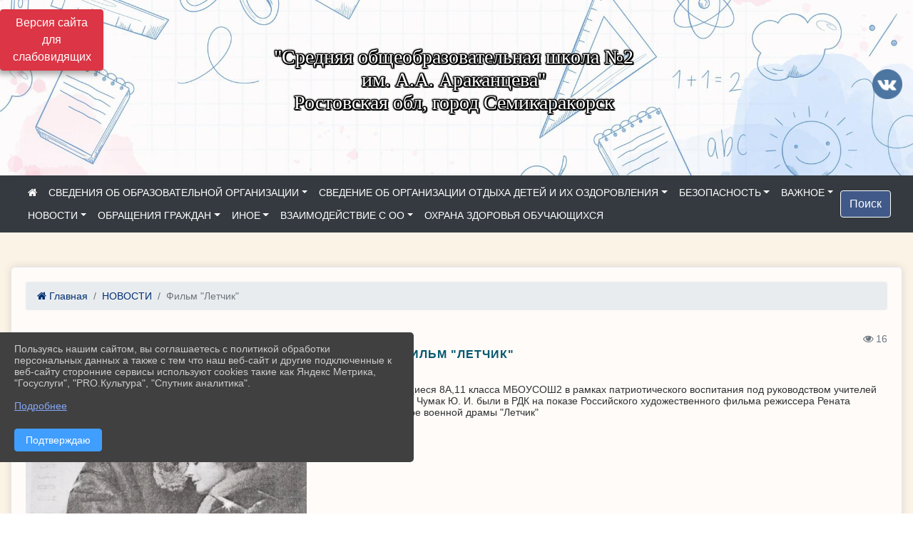

--- FILE ---
content_type: text/html; charset=utf-8
request_url: https://school2semikarakorsk.ru/item/1009595
body_size: 17723
content:
<!DOCTYPE html><html lang="ru" class="h-100"><head><meta charset="utf-8"><meta http-equiv="X-UA-Compatible" content="IE=edge"><meta name="viewport" content="width=device-width, initial-scale=1"><link href="https://www.leocdn.ru/uploadsForSiteId/201021/siteFavicon/4c64b41e-5c86-4c5c-9e4e-7d39b6b86b34.png" rel="shortcut icon" type="image/x-icon"><meta name="baseStaticUrl" content="/kubcms-front/v5/master"><link rel="stylesheet" crossorigin="" href="/kubcms-front/v5/master/s/a-index-tM_7IAdW.css"><link rel="stylesheet" crossorigin="" href="/kubcms-front/v5/master/s/a-el-form-item-aOVeQJfs.css"><link rel="stylesheet" crossorigin="" href="/kubcms-front/v5/master/s/a-el-checkbox-RI4HkaMh.css"><link rel="stylesheet" crossorigin="" href="/kubcms-front/v5/master/s/a-ParentTreeSelect-vdZDJbKU.css"><link rel="stylesheet" crossorigin="" href="/kubcms-front/v5/master/s/a-HelperTool-tn0RQdqM.css"><link rel="stylesheet" crossorigin="" href="/kubcms-front/v5/master/s/a-VideoInput-CvP3_GcT.css"><link rel="stylesheet" crossorigin="" href="/kubcms-front/v5/master/s/a-el-checkbox-group-D_6SYB2i.css"><link rel="stylesheet" crossorigin="" href="/kubcms-front/v5/master/s/a-index-cdla2BLU.css"><link rel="stylesheet" crossorigin="" href="/kubcms-front/v5/master/s/a-el-popover-Cktl5fHm.css"><link rel="stylesheet" crossorigin="" href="/kubcms-front/v5/master/s/a-FormPublicRender-MIpZo3OT.css"><link rel="stylesheet" crossorigin="" href="/kubcms-front/v5/master/s/a-el-date-picker-B3rLwVmC.css"><link rel="stylesheet" crossorigin="" href="/kubcms-front/v5/master/s/a-el-radio-DCrt2ktn.css"><link rel="stylesheet" crossorigin="" href="/kubcms-front/v5/master/s/a-el-pagination-BDwEpwR6.css"><link rel="stylesheet" crossorigin="" href="/kubcms-front/v5/master/s/a-el-popconfirm-Du63PGr7.css"><link rel="stylesheet" crossorigin="" href="/kubcms-front/v5/master/s/a-el-slider-DZCsS5Hk.css"><link rel="stylesheet" crossorigin="" href="/kubcms-front/v5/master/s/a-el-color-picker-ILi5dVKC.css"><link rel="stylesheet" crossorigin="" href="/kubcms-front/v5/master/s/a-el-input-number-BjNNn4iI.css"><link rel="stylesheet" crossorigin="" href="/kubcms-front/v5/master/s/a-index-DsLjyqO-.css"><link rel="stylesheet" crossorigin="" href="/kubcms-front/v5/master/s/a-SectionSettings-DWG_XLy8.css"><link rel="stylesheet" crossorigin="" href="/kubcms-front/v5/master/s/a-inSite-8egEwldS.css"><script type="module" crossorigin="" src="/kubcms-front/v5/master/s/e-inSite-BOhS6m2p.js"></script><link rel="modulepreload" crossorigin="" href="/kubcms-front/v5/master/s/c-index-bEbJun7z.js"><link rel="modulepreload" crossorigin="" href="/kubcms-front/v5/master/s/c-el-form-item-Dxi71L-P.js"><link rel="modulepreload" crossorigin="" href="/kubcms-front/v5/master/s/c-el-checkbox-CajeHZm7.js"><link rel="modulepreload" crossorigin="" href="/kubcms-front/v5/master/s/c-vuedraggable.umd-BHhTWoBF.js"><link rel="modulepreload" crossorigin="" href="/kubcms-front/v5/master/s/c-FrontendInterfaces-BVkycfaD.js"><link rel="modulepreload" crossorigin="" href="/kubcms-front/v5/master/s/c-ParentTreeSelect-9BFWADb_.js"><link rel="modulepreload" crossorigin="" href="/kubcms-front/v5/master/s/c-index-CYQ4u1dC.js"><link rel="modulepreload" crossorigin="" href="/kubcms-front/v5/master/s/c-HelperTool-D7hxN4_b.js"><link rel="modulepreload" crossorigin="" href="/kubcms-front/v5/master/s/c-FormGroupWrapper-lKGmvqxY.js"><link rel="modulepreload" crossorigin="" href="/kubcms-front/v5/master/s/c-_baseMap-DyS895Ik.js"><link rel="modulepreload" crossorigin="" href="/kubcms-front/v5/master/s/c-map-BGkT4sNy.js"><link rel="modulepreload" crossorigin="" href="/kubcms-front/v5/master/s/c-_baseOrderBy-CY_iNDhL.js"><link rel="modulepreload" crossorigin="" href="/kubcms-front/v5/master/s/c-orderBy-Bgm9KKau.js"><link rel="modulepreload" crossorigin="" href="/kubcms-front/v5/master/s/c-VideoInput-DqNmTCf7.js"><link rel="modulepreload" crossorigin="" href="/kubcms-front/v5/master/s/c-lodash-BQl7P9W9.js"><link rel="modulepreload" crossorigin="" href="/kubcms-front/v5/master/s/c-animations-BhI5P8CS.js"><link rel="modulepreload" crossorigin="" href="/kubcms-front/v5/master/s/c-index-DQIgQm1J.js"><link rel="modulepreload" crossorigin="" href="/kubcms-front/v5/master/s/c-index-CQ56PxfO.js"><link rel="modulepreload" crossorigin="" href="/kubcms-front/v5/master/s/c-toInteger-C6xo1XSi.js"><link rel="modulepreload" crossorigin="" href="/kubcms-front/v5/master/s/c-index-D5xCMlbC.js"><link rel="modulepreload" crossorigin="" href="/kubcms-front/v5/master/s/c-FormPublicRender-CshrnIvM.js"><link rel="modulepreload" crossorigin="" href="/kubcms-front/v5/master/s/c-el-pagination-ohcjjy-B.js"><link rel="modulepreload" crossorigin="" href="/kubcms-front/v5/master/s/c-el-popconfirm-CP8G0ic0.js"><link rel="modulepreload" crossorigin="" href="/kubcms-front/v5/master/s/c-index-ndmCYBTm.js"><link rel="modulepreload" crossorigin="" href="/kubcms-front/v5/master/s/c-el-slider-neuk3Ysm.js"><link rel="modulepreload" crossorigin="" href="/kubcms-front/v5/master/s/c-index-BYuZUDxE.js"><link rel="modulepreload" crossorigin="" href="/kubcms-front/v5/master/s/c-AddOrEdit-D10FjbOx.js"><link rel="modulepreload" crossorigin="" href="/kubcms-front/v5/master/s/c-index-yJLvgOIv.js"><link rel="modulepreload" crossorigin="" href="/kubcms-front/v5/master/s/c-index-BLOKTJfr.js"><link rel="modulepreload" crossorigin="" href="/kubcms-front/v5/master/s/c-SingleUploaderWithActions-B7OfwLLm.js"><link rel="modulepreload" crossorigin="" href="/kubcms-front/v5/master/s/c-SectionSettings-S1N5Srcd.js"><style>	body {		background: url('/kubcms-front/v5/master/img/backgrounds/color (38).png') !important;	}</style><title>Фильм "Летчик" | МБОУ СОШ №2 им. А.А.Араканцева г. Семикаракорска Ростовская область</title>
<meta name="title" content="Фильм " Летчик"="" |="" МБОУ="" СОШ="" №2="" им.="" А.А.Араканцева="" г.="" Семикаракорска="" Ростовская="" область"="">
<meta name="keywords" content="летчик, фильм, декабря, обучающиеся, класса, мбоусош, рамках, патриотического, воспитания, руководством, учителей, резниковой, чумак, показе, российского, х">
<meta name="description" content="10 декабря обучающиеся 8А,11 класса МБОУСОШ2 в рамках патриотического воспитания под руководством учителей Резниковой И. А. и Чумак Ю. И.">
<meta property="og:url" content="https://school2semikarakorsk.ru/item/1009595">
<meta property="og:type" content="website">
<meta property="og:title" content="Фильм " Летчик"="" |="" МБОУ="" СОШ="" №2="" им.="" А.А.Араканцева="" г.="" Семикаракорска="" Ростовская="" область"="">
<meta property="og:description" content="10 декабря обучающиеся 8А,11 класса МБОУСОШ2 в рамках патриотического воспитания под руководством учителей Резниковой И. А. и Чумак Ю. И.">
<meta property="og:image" content="https://www.leocdn.ru/uploadsForSiteId/201021/siteHeader/f66f5791-08d4-410a-afaa-db66a45e8573.jpg">
<meta name="twitter:card" content="summary_large_image">
<meta property="twitter:domain" content="school2semikarakorsk.ru">
<meta property="twitter:url" content="https://school2semikarakorsk.ru/item/1009595">
<meta name="twitter:title" content="Фильм " Летчик"="" |="" МБОУ="" СОШ="" №2="" им.="" А.А.Араканцева="" г.="" Семикаракорска="" Ростовская="" область"="">
<meta name="twitter:description" content="10 декабря обучающиеся 8А,11 класса МБОУСОШ2 в рамках патриотического воспитания под руководством учителей Резниковой И. А. и Чумак Ю. И.">
<meta name="twitter:image" content="https://www.leocdn.ru/uploadsForSiteId/201021/siteHeader/f66f5791-08d4-410a-afaa-db66a45e8573.jpg"></head><body class="h-100 ptype-item_page item-id-1009595 parent-id-637121"><script>
		if ((document?.cookie || '').indexOf('devMode=1') !== -1) {
			var elemDiv = document.createElement('div');
			elemDiv.style.cssText = 'position:fixed;bottom:16px;right:35px;z-index:10000;color:red;';
			elemDiv.innerText = "devMode"
			document.body.appendChild(elemDiv);
		}
				</script><style data-styled="true" data-styled-version="6.1.12">.etsVJd{color:#ccc!important;font-size:16px!important;transition:transform 0.2s;display:inline-block;}/*!sc*/
.etsVJd:hover{color:#fff!important;transform:scale(1.2);}/*!sc*/
data-styled.g1[id="sc-braxZu"]{content:"etsVJd,"}/*!sc*/
.fjwXFW img{max-height:100%;min-width:100%;vertical-align:bottom;object-fit:cover;}/*!sc*/
data-styled.g2[id="sc-gJhJTp"]{content:"fjwXFW,"}/*!sc*/
</style><style id="custom-styles-2">.dropdown-menu.menu-sortabled.ui-sortable.show {
    margin-top: 11px;
    border-radius: 0px;

}

/* рамки для фото блок новостей */
.col-3 {
    flex: 0 0 24%;
    max-width: 100%;
    background: url("https://www.leocdn.ru/uploadsForSiteId/201411/content/c0431a07-d8b1-4f41-9cb1-e7b274d56c88.png") !important;
        background-position-x: 0%;
        background-position-y: 0%;
        background-repeat: repeat;
        background-size: auto;
    background-position-x: 0%;
    background-position-y: 0%;
    background-repeat: repeat;
    background-attachment: scroll;
    background-size: auto;
    background-position: left top !important;
    background-size: 100% !important;
    background-repeat: no-repeat !important;
    width: 100%;
    height: 160px;
}
.cms-block-news.left-thumb-rightanounce .row img {
    margin-top: 14px;
}
.cms-block-news.right-thumb-rightanounce .row img {
    margin-top: 14px;
}
/* рамки для фото блок новостей */

 
 .fa-youtube-square::before, .fa-youtube-square::before {
    color: #48649D;
    width: 1%;
    background-image: url(https://www.leocdn.ru/uploadsForSiteId/200417/content/cc4cc1f2-b18b-4bdb-8525-5324fd6e67d0.png);
    content: '';
    width: 42px;
    height: 42px;
    background-size: cover;
    float: right;
}

.fa-facebook-f::before, .fa-facebook::before {
    color: #48649D;
    width: 1%;
    background-image: url(https://www.leocdn.ru/uploadsForSiteId/201172/content/fb0381a9-0cab-4400-b270-0273afac3f37.png);
    content: '';
    width: 42px;
    height: 42px;
    background-size: cover;
    float: right
}

.fa-vk::before {
    color: #48649D;
    width: 1%;
    background-image: url(https://www.leocdn.ru/uploadsForSiteId/201172/content/3dbeed6b-9956-499c-ae48-758107655c1b.png);
    content: '';
    width: 42px;
    height: 42px;
    background-size: cover;
    float: right
}
.fa-odnoklassniki-square::before {
   color: #48649D;
    width: 1%;
    background-image: url(https://www.leocdn.ru/uploadsForSiteId/201172/content/2904fc0e-c9a0-45b6-a489-ea937f865c9a.png);
    content: '';
    width: 42px;
    height: 42px;
    background-size: cover;
    float: right
}
.fa-instagram::before {
color: #48649D;
    width: 1%;
    background-image: url(https://www.leocdn.ru/uploadsForSiteId/201172/content/1057d06e-e6aa-451a-b945-926d2084f1d2.png);
    content: '';
    width: 42px;
    height: 42px;
    background-size: cover;
    float: right
}


/**********************************************************/
/************** шаблон css (основные фунции) **************/
/**********************************************************/

/*** ПОДГРУЖАЕМ GOOGLE ШРИФТЫ ***/
@import url('https://fonts.googleapis.com/css2?family=Open+Sans:wght@300&display=swap');
@import url('https://fonts.googleapis.com/css2?family=Playfair+Display:ital@1&display=swap');
@import url('https://fonts.googleapis.com/css2?family=Playfair+Display:ital@0;1&display=swap');
@import url('https://fonts.googleapis.com/css2?family=PT+Sans:ital@1&display=swap');
/*** ПОДГРУЖАЕМ GOOGLE ШРИФТЫ ***/

/*** ШРИФТЫ И СТИЛЬ ЗАГОЛОВКОВ ***/
* {
	box-sizing: border-box;
}

body {/*используем семью шрифтов в теле сайта***/
	font-family: 'Open Sans', sans-serif; 
}

.logo {/*используем семью шрифтов в шапке сайта ***/

	font-family: 'Playfair Display', serif;
}

a {
    color: #00586F;
    text-decoration: none;
    background-color: transparent;
}
.h3, h3 {/*стиль заголовков h3*/
	font-size: 16px;
	font-weight: bold;
	text-transform: uppercase;
	letter-spacing: 1px;
	color: #00586F;  
	 text-transform: uppercase;
}


.h4, h4 {/*стиль заголовков h4*/
	font-size: 1.3rem;
	font-weight: bold;
	color: #00586F; 
	 text-transform: uppercase;
}    

.col-md-6 .h4, h4 {/*стиль заголовков блоки (главная)*/
    color: #4d4d4d;
    font-size: 16px;
}

.col-md-3 .h4, h4 {/*стиль заголовков блоки (крайние)*/
    color: #4d4d4d;
    font-size: 16px;
}

/*** ШРИФТЫ И СТИЛЬ ЗАГОЛОВКОВ ***/

/*** ШАПКА САЙТА ***/
.head-image {
	width: 100%; /*ширина шапки*/
	background-size: cover; 
	background-image: url(null);

}
/* Логотип */
.line {
	width: 50px; /*ширина (размер логотипа)*/
	height: 200px; /*высота (меняется высота шапки)*/
}
/* Логотип */
/*** ШАПКА САЙТА ***/

/*** КНОПКА ВЕРТИКАЛЬНОГО МЕНЮ ***/
#show-sidebar {
	top: 150px !important; /*растояние от верхнего края*/
}
/*** КНОПКА ВЕРТИКАЛЬНОГО МЕНЮ ***/

/*** КНОПКА ПОИСК ***/
.visual-impired-button {
	margin-top: 0; /*растояние от верхнего края*/
} 

.btn-outline-success {
    color: #fff;
    background-color: #405988;
    border-color: #fff;
}

.btn-outline-success:hover {
	color: #fff; 
	background-color: #4d6aa0;
	border-color: #fff;
}

.btn-outline-success:not(:disabled):not(.disabled).active, .btn-outline-success:not(:disabled):not(.disabled):active, .show > .btn-outline-success.dropdown-toggle {
	color: #fff;
	background-color: #405988;
	border-color: #fefffe;
}

.btn-outline-success:not(:disabled):not(.disabled).active:focus, .btn-outline-success:not(:disabled):not(.disabled):active:focus, .show > .btn-outline-success.dropdown-toggle:focus {
	box-shadow: 0 0 0 .2rem #405988;
}

.btn-outline-success.focus, .btn-outline-success:focus {
	box-shadow: 0 0 0 .2rem #405988;
}
/*** КНОПКА ПОИСК ***/

/*** ГОРИЗОНТАЛЬНОЕ МЕНЮ ***/
	.navbar-dark .navbar-nav .active > .nav-link, .navbar-dark .navbar-nav .nav-link.active, .navbar-dark .navbar-nav .nav-link.show, .navbar-dark .navbar-nav .show > .nav-link {
    color: #aaa; transition: all 0.2s;}

	.navbar-dark .navbar-nav .active > .nav-link, .navbar-dark .navbar-nav .nav-link.active, .navbar-dark .navbar-nav .nav-link.show, .navbar-dark .navbar-nav .show > .nav-link:hover {
  
    border-bottom: 2px solid #ffffff; transition: all 0.2s;}

 
/*** ГОРИЗОНТАЛЬНОЕ МЕНЮ ***/

/*** ХЛЕБНЫЕ КРОШКИ ***/
.breadcrumb  a {
	color: #002F72 !important;
}

.breadcrumb  a:hover {
	color: #49D3B9 !important;
}

.breadcrumb  a:focus {
	color: #49D3B9 !important;
}
/*** ХЛЕБНЫЕ КРОШКИ ***/

/*** ВЕРТИКАЛЬНОЕ МЕНЮ ***/
.sidebar-brand {
	color: #49D3B9 !important;
}

.sidebar-brand a {
	color: #49D3B9 !important;
}

.sidebar-brand  a:hover {
	color: #49D3B9 !important;
}

.sidebar-brand  a:focus {
	color: #49D3B9 !important;
}

.sidebar-wrapper .sidebar-menu .active > a {
	background: #3d6286;
}

.sidebar-wrapper .sidebar-menu .sidebar-dropdown .sidebar-submenu ul {
	background: #2b3e62;
}

.sidebar-wrapper {
	background: #2b3e62;
}

.sidebar-wrapper .sidebar-menu a {
	color: #ffffff !important;
}

.sidebar-wrapper .sidebar-menu a:hover {
	color: #49D3B9 !important;
}

.sidebar-wrapper .sidebar-menu a:focus {
	color: #49D3B9 !important;
}

.sidebar-menu > ul:nth-child(1) > li:nth-child(1) {
	color: #49D3B9 !important;
}

.sidebar-menu > ul:nth-child(2) > li:nth-child(1) {
	color: #49D3B9 !important;
}
/*** ВЕРТИКАЛЬНОЕ МЕНЮ ***/

/*** ПОДВАЛ САЙТА ***/
footer.footer {
	border-top: 1px solid #ccc;
	background: #373636 repeat !important;
}

footer.footer a {
	color: #FFFFFF;
	text-decoration: none;
}

footer.footer a:hover {
	color: #8e8c8c;
	text-decoration: none;
}
/*** ПОДВАЛ САЙТА ***/

/*** ИНОЕ ***/
/*** ссылки в новостях центральный блок***/
html.h-100 body.h-100 div.page-wrapper.toggled.h-100 main.page-content.d-flex.flex-column.h-100.cms-all-sections div.body-container.mt-4.mb-4 div.container div.row div.col-md-6
a {
    color: #00586F;
    text-decoration: none;
    background-color: transparent;
}
/*** ссылки в новостях цб***/

/*** нз ***/
.align-items-center {
	align-items: left !important;
}
/*** нз ***/

/*** увеличение изображений при наведении ***/

/*** увеличение изображений при наведении ***/

/*** ДОПОЛНИТЕЛЬНОЕ ВЕРТИЛЬНОЕ МЕНЮ ***/
/** <!--HTML --> <div class="category-wrap">
<h3>МЕНЮ</h3>
<ul>
	<li><a href="/">О НАС</a></li>
	<li><a href="/">НОВОСТИ</a></li>
	<li><a href="/">ФОТОГАЛЕРЕЯ</a></li>
	<li><a href="/">ВИДЕОГАЛЕРЕЯ</a></li>
	<li><a href="/">ЭЛЕКТРОННАЯ ПРИЕМНАЯ</a></li>
	<li><a href="/">КОНТАКТЫ</a></li>
</ul>
<hr /></div> <!--HTML --> **/

.category-wrap {
    padding: 15px;
    background: white;
    width: 200px;
    
    font-family: "Helvetica Neue", Helvetica, Arial, sans-serif;
  }
  .category-wrap h3 {
    font-size: 16px;
    color: rgba(0,0,0,.6);
    margin: 0 0 10px;
    padding: 0 5px;
    position: relative;
  }
  .category-wrap h3::after {
      content: "";
      width: 6px;
      height: 6px;
      background: #405988;
      position: absolute;
      right: 5px;
      bottom: 2px;
      box-shadow: -8px -8px #405988, 0 -8px #405988, -8px 0 #405988;
  }
  
  .category-wrap ul {
    list-style: none;
    margin: 0;
    padding: 0; 
    border-top: 1px solid rgba(0,0,0,.3);
  }
  .category-wrap li {margin: 12px 0 0 0px;}
  .category-wrap a {
    text-decoration: none;
    display: block;  
    font-size: 13px;
    color: rgba(0,0,0,.6);
    padding: 5px;
    position: relative;
    transition: .3s linear;
      text-transform: uppercase;
  }
  .category-wrap a:after {
    content: "\1405";
    font-family: FontAwesome;
    position: absolute;
    right: 5px;
    color: white;
    transition: .2s linear;
  }
  .category-wrap a:hover {
      background: #405988;
      color: white;
  }
 
/*** ДОПОЛНИТЕЛЬНОЕ ВЕРТИЛЬНОЕ МЕНЮ ***/



/*** ИНОЕ ***/</style><div class="h-100"><div class="visual-impired-button" itemprop="copy" style="padding:3px 0"><a style="margin-top:10px" href="#" class="btn btn-danger spec bvi-open" aria-label="Включить версию для слабовидящих">Версия сайта для слабовидящих</a></div><main class="page-content d-flex flex-column h-100 cms-all-sections" id="allrecords"><div data-section-id="2857" data-section-type="header" data-section-comment="" data-section-visible="1" class="bvi-tts" id="rec2857"><div class="head-image" style="width:100%;background-size:cover;background-image:url('https://www.leocdn.ru/uploadsForSiteId/201021/siteHeader/f66f5791-08d4-410a-afaa-db66a45e8573.jpg')"><div style="position:relative;padding-bottom:26px;padding-top:20px" class="container"><div class="d-flex align-items-center justify-content-between"><div class="line" style="padding:0px"><div style="padding:12px 9px 0 10px"><img src="https://www.leocdn.ru/assets/your_logo.png" loading="lazy"></div></div><div class="logo"><div><p style="text-align: center;"><span style="font-size:28px;"><span style="color:#ffffff;"><font face="Monotype"><span style="text-shadow:#000000 2px 0px, #000000 2px 2px, #000000 0px 2px, #000000 -1px 1px, #000000 -1px 0px, #000000 -1px -1px, #000000 0px -1px, #000000 1px -1px, #000000 0 0 3px, #000000 0 0 3px, #000000 0 0 3px, #000000 0 0 3px">
"Средняя общеобразовательная школа №2<br>им. А.А. Араканцева"<br>Ростовская обл, город Семикаракорск
</span></font></span></span></p></div><div>   </div></div><div><a href="https://vk.com/club216249400" target="_blank" class="sc-braxZu etsVJd ml-3" socialnetworkscolor="#ccc" socialnetworkscolorhover="#fff" socialnetworksfontsize="16"><i class="fa fa-2x fa-vk"></i></a></div></div></div></div><nav class="navbar navbar-expand-sm navbar-dark" style="background-color:#343a40"><div class="container-fluid"><button class="navbar-toggler" type="button" data-toggle="collapse" data-target="#navbarsExample03" aria-controls="navbarsExample03" aria-expanded="false" aria-label="Развернуть наигацию"><span class="navbar-toggler-icon"></span></button><div class="collapse navbar-collapse visible" id="navbarsExample03"><ul class="navbar-nav mr-auto menu-sortabled"><li class="nav-item"><a class="nav-link" href="/"><i class="fa fa-home"></i></a></li><li class="nav-item dropdown" id="menu_637104" item-id="637104"><a class="nav-link dropdown-toggle" href="/sveden" id="dropdown03" data-toggle="dropdown" aria-haspopup="true" aria-expanded="false">СВЕДЕНИЯ ОБ ОБРАЗОВАТЕЛЬНОЙ ОРГАНИЗАЦИИ</a><ul class="dropdown-menu menu-sortabled" aria-labelledby="dropdown03"><li id="menu_637107" item-id="637107"><a class="dropdown-item" href="/sveden/common">01. Основные сведения</a><span style="display:none" class="move-box"><i class="fa fa-arrows"></i></span></li><li id="menu_637108" item-id="637108"><a class="dropdown-item" href="/sveden/struct">02. Структура и органы управления образовательной организацией</a><span style="display:none" class="move-box"><i class="fa fa-arrows"></i></span></li><li id="menu_637109" item-id="637109"><a class="dropdown-item" href="/sveden/document">03. Документы</a><span style="display:none" class="move-box"><i class="fa fa-arrows"></i></span></li><li id="menu_637110" item-id="637110"><a class="dropdown-item" href="/sveden/education">04. Образование</a><span style="display:none" class="move-box"><i class="fa fa-arrows"></i></span></li><li id="menu_666851" item-id="666851"><a class="dropdown-item" href="/sveden/managers">05. Руководство</a><span style="display:none" class="move-box"><i class="fa fa-arrows"></i></span></li><li id="menu_637112" item-id="637112"><a class="dropdown-item" href="/sveden/employees">06. Педагогический состав</a><span style="display:none" class="move-box"><i class="fa fa-arrows"></i></span></li><li id="menu_637117" item-id="637117"><a class="dropdown-item" href="/sveden/objects">07. Материально-техническое обеспечение и оснащенность образовательного процесса. Доступная среда</a><span style="display:none" class="move-box"><i class="fa fa-arrows"></i></span></li><li id="menu_637113" item-id="637113"><a class="dropdown-item" href="/sveden/paid_edu">08. Платные образовательные услуги</a><span style="display:none" class="move-box"><i class="fa fa-arrows"></i></span></li><li id="menu_637115" item-id="637115"><a class="dropdown-item" href="/sveden/budget">09. Финансово-хозяйственная деятельность</a><span style="display:none" class="move-box"><i class="fa fa-arrows"></i></span></li><li id="menu_637116" item-id="637116"><a class="dropdown-item" href="/sveden/vacant">10. Вакантные места для приема (перевода) обучающихся</a><span style="display:none" class="move-box"><i class="fa fa-arrows"></i></span></li><li id="menu_637114" item-id="637114"><a class="dropdown-item" href="/sveden/grants">11. Стипендии и меры поддержки обучающихся</a><span style="display:none" class="move-box"><i class="fa fa-arrows"></i></span></li><li id="menu_637106" item-id="637106"><a class="dropdown-item" href="/sveden/inter">12. Международное сотрудничество</a><span style="display:none" class="move-box"><i class="fa fa-arrows"></i></span></li><li id="menu_669712" item-id="669712"><a class="dropdown-item" href="/sveden/catering">13. Организация питания в образовательной организации</a><span style="display:none" class="move-box"><i class="fa fa-arrows"></i></span></li><li id="menu_637111" item-id="637111"><a class="dropdown-item" href="/sveden/eduStandarts">14. Образовательные стандарты и требования</a><span style="display:none" class="move-box"><i class="fa fa-arrows"></i></span></li><li class="mx-3 admin-buttons horizontal-menu" style="display:none"><div class="d-flex justify-content-around text-center"><a data-toggle="tooltip" class="nav-link w-full" data-placement="bottom" title="Список" href="/front#/content?type=menu&amp;parentId=637104"><i class="fa fa-list"></i></a><a data-toggle="tooltip" class="nav-link w-full" data-placement="bottom" title="Добавить" href="/front#/content/add?type=menu&amp;parentId=637104"><i class="fa fa-plus"></i></a></div></li></ul><span style="display:none" class="move-box"><i class="fa fa-arrows"></i></span></li><li class="nav-item dropdown" id="menu_2197353" item-id="2197353"><a class="nav-link dropdown-toggle" href="/item/2197353" id="dropdown03" data-toggle="dropdown" aria-haspopup="true" aria-expanded="false">СВЕДЕНИЕ ОБ ОРГАНИЗАЦИИ ОТДЫХА ДЕТЕЙ И ИХ ОЗДОРОВЛЕНИЯ</a><ul class="dropdown-menu menu-sortabled" aria-labelledby="dropdown03"><li id="menu_2197372" item-id="2197372"><a class="dropdown-item" href="/item/2197372">Услуги, в том числе платные, предоставляемые организации отдыха детей и их оздоровления</a><span style="display:none" class="move-box"><i class="fa fa-arrows"></i></span></li><li id="menu_2197375" item-id="2197375"><a class="dropdown-item" href="/item/2197375">Доступная среда</a><span style="display:none" class="move-box"><i class="fa fa-arrows"></i></span></li><li id="menu_2197364" item-id="2197364"><a class="dropdown-item" href="/item/2197364">Материально-техническое обеспечение и оснащенность организации отдыха детей и их оздоровления</a><span style="display:none" class="move-box"><i class="fa fa-arrows"></i></span></li><li id="menu_2197356" item-id="2197356"><a class="dropdown-item" href="/item/2197356">Об организации отдыха детей и их оздоровления</a><span style="display:none" class="move-box"><i class="fa fa-arrows"></i></span></li><li id="menu_2197358" item-id="2197358"><a class="dropdown-item" href="/item/2197358">Деятельность</a><span style="display:none" class="move-box"><i class="fa fa-arrows"></i></span></li><li class="mx-3 admin-buttons horizontal-menu" style="display:none"><div class="d-flex justify-content-around text-center"><a data-toggle="tooltip" class="nav-link w-full" data-placement="bottom" title="Список" href="/front#/content?type=menu&amp;parentId=2197353"><i class="fa fa-list"></i></a><a data-toggle="tooltip" class="nav-link w-full" data-placement="bottom" title="Добавить" href="/front#/content/add?type=menu&amp;parentId=2197353"><i class="fa fa-plus"></i></a></div></li></ul><span style="display:none" class="move-box"><i class="fa fa-arrows"></i></span></li><li class="nav-item dropdown" id="menu_637125" item-id="637125"><a class="nav-link dropdown-toggle" href="/item/637125" id="dropdown03" data-toggle="dropdown" aria-haspopup="true" aria-expanded="false">БЕЗОПАСНОСТЬ</a><ul class="dropdown-menu menu-sortabled" aria-labelledby="dropdown03"><li id="menu_1349722" item-id="1349722"><a class="dropdown-item" href="/item/1349722">Онлайн мошенничество</a><span style="display:none" class="move-box"><i class="fa fa-arrows"></i></span></li><li id="menu_2063872" item-id="2063872"><a class="dropdown-item" href="/item/2063872">Водная среда и безопасность в зимнее время</a><span style="display:none" class="move-box"><i class="fa fa-arrows"></i></span></li><li id="menu_1737156" item-id="1737156"><a class="dropdown-item" href="/item/1737156">Действия граждан при атаке (угрозе атаки) БПЛА</a><span style="display:none" class="move-box"><i class="fa fa-arrows"></i></span></li><li id="menu_673697" item-id="673697"><a class="dropdown-item" href="/item/673697">Профилактика заболеваемости обучающихся</a><span style="display:none" class="move-box"><i class="fa fa-arrows"></i></span></li><li id="menu_2272769" item-id="2272769"><a class="dropdown-item" href="/item/2272769">Электробезопасность: как исключить детский электротравматизм на энергообъектах</a><span style="display:none" class="move-box"><i class="fa fa-arrows"></i></span></li><li id="menu_815558" item-id="815558"><a class="dropdown-item" href="/item/815558">Безопасность на воде</a><span style="display:none" class="move-box"><i class="fa fa-arrows"></i></span></li><li id="menu_2090983" item-id="2090983"><a class="dropdown-item" href="/item/2090983">Гражданская оборона. Сигнал "Внимание всем"</a><span style="display:none" class="move-box"><i class="fa fa-arrows"></i></span></li><li id="menu_2372464" item-id="2372464"><a class="dropdown-item" href="/item/2372464">Безопасный Новый год: праздник для детей и спокойствие для родителей!</a><span style="display:none" class="move-box"><i class="fa fa-arrows"></i></span></li><li id="menu_2377630" item-id="2377630"><a class="dropdown-item" href="/item/2377630">Противодействия кибермошеничеству</a><span style="display:none" class="move-box"><i class="fa fa-arrows"></i></span></li><li id="menu_2355997" item-id="2355997"><a class="dropdown-item" href="/item/2355997">Потерялся в лесу</a><span style="display:none" class="move-box"><i class="fa fa-arrows"></i></span></li><li id="menu_2193334" item-id="2193334"><a class="dropdown-item" href="/item/2193334">Вовлечение в противоправную деятельность посредством социальных сетей и мессенджеров</a><span style="display:none" class="move-box"><i class="fa fa-arrows"></i></span></li><li id="menu_675107" item-id="675107"><a class="dropdown-item" href="/item/675107">Безопасность во время каникул</a><span style="display:none" class="move-box"><i class="fa fa-arrows"></i></span></li><li id="menu_1893503" item-id="1893503"><a class="dropdown-item" href="/item/1893503">Безопасность на железной дороге</a><span style="display:none" class="move-box"><i class="fa fa-arrows"></i></span></li><li id="menu_860946" item-id="860946"><a class="dropdown-item" href="/item/860946">Комплекс первичных противоэпидемических мероприятий</a><span style="display:none" class="move-box"><i class="fa fa-arrows"></i></span></li><li id="menu_673706" item-id="673706"><a class="dropdown-item" href="/item/673706">Профилактика экстремизма и терроризма</a><span style="display:none" class="move-box"><i class="fa fa-arrows"></i></span></li><li id="menu_2179327" item-id="2179327"><a class="dropdown-item" href="/item/2179327">Альянс: Защита детей в цифровой среде</a><span style="display:none" class="move-box"><i class="fa fa-arrows"></i></span></li><li id="menu_1598366" item-id="1598366"><a class="dropdown-item" href="/item/1598366">Финансовая безопасность</a><span style="display:none" class="move-box"><i class="fa fa-arrows"></i></span></li><li id="menu_1817251" item-id="1817251"><a class="dropdown-item" href="/item/1817251">Сохраним жизнь детей: предупредим падения!</a><span style="display:none" class="move-box"><i class="fa fa-arrows"></i></span></li><li id="menu_1630155" item-id="1630155"><a class="dropdown-item" href="/item/1630155">Телефонные мошенники</a><span style="display:none" class="move-box"><i class="fa fa-arrows"></i></span></li><li id="menu_669203" item-id="669203"><a class="dropdown-item" href="/item/669203">Информационная безопасность</a><span style="display:none" class="move-box"><i class="fa fa-arrows"></i></span></li><li id="menu_1262443" item-id="1262443"><a class="dropdown-item" href="/item/1262443">Ботулизм: все, что нужно знать!</a><span style="display:none" class="move-box"><i class="fa fa-arrows"></i></span></li><li id="menu_1912881" item-id="1912881"><a class="dropdown-item" href="/item/1912881">Предотвратим вовлечение подростков в совершение диверсий</a><span style="display:none" class="move-box"><i class="fa fa-arrows"></i></span></li><li id="menu_1613289" item-id="1613289"><a class="dropdown-item" href="/item/1613289">Чтобы ребенок не выпал из окна </a><span style="display:none" class="move-box"><i class="fa fa-arrows"></i></span></li><li id="menu_673704" item-id="673704"><a class="dropdown-item" href="/item/673704">Пожарная безопасность</a><span style="display:none" class="move-box"><i class="fa fa-arrows"></i></span></li><li id="menu_673696" item-id="673696"><a class="dropdown-item" href="/item/673696">Профилактика коронавирусной инфекции</a><span style="display:none" class="move-box"><i class="fa fa-arrows"></i></span></li><li id="menu_817586" item-id="817586"><a class="dropdown-item" href="/item/817586">Безопасность в летний период</a><span style="display:none" class="move-box"><i class="fa fa-arrows"></i></span></li><li id="menu_2174833" item-id="2174833"><a class="dropdown-item" href="/item/2174833">Безопасный мир: Вместе против террора</a><span style="display:none" class="move-box"><i class="fa fa-arrows"></i></span></li><li id="menu_1805894" item-id="1805894"><a class="dropdown-item" href="/item/1805894">Акция "Родительский патруль"</a><span style="display:none" class="move-box"><i class="fa fa-arrows"></i></span></li><li id="menu_821610" item-id="821610"><a class="dropdown-item" href="/item/821610">Безопасное лето</a><span style="display:none" class="move-box"><i class="fa fa-arrows"></i></span></li><li id="menu_673700" item-id="673700"><a class="dropdown-item" href="/item/673700">Безопасность дорожного движения</a><span style="display:none" class="move-box"><i class="fa fa-arrows"></i></span></li><li id="menu_815559" item-id="815559"><a class="dropdown-item" href="/item/815559">Осторожно: клещи и змеи!</a><span style="display:none" class="move-box"><i class="fa fa-arrows"></i></span></li><li id="menu_1540114" item-id="1540114"><a class="dropdown-item" href="/item/1540114">Корь и дифтерия</a><span style="display:none" class="move-box"><i class="fa fa-arrows"></i></span></li><li id="menu_1625167" item-id="1625167"><a class="dropdown-item" href="/item/1625167">Осторожно жара!</a><span style="display:none" class="move-box"><i class="fa fa-arrows"></i></span></li><li id="menu_717334" item-id="717334"><a class="dropdown-item" href="/item/717334">Профилактика детского травматизма</a><span style="display:none" class="move-box"><i class="fa fa-arrows"></i></span></li><li class="mx-3 admin-buttons horizontal-menu" style="display:none"><div class="d-flex justify-content-around text-center"><a data-toggle="tooltip" class="nav-link w-full" data-placement="bottom" title="Список" href="/front#/content?type=menu&amp;parentId=637125"><i class="fa fa-list"></i></a><a data-toggle="tooltip" class="nav-link w-full" data-placement="bottom" title="Добавить" href="/front#/content/add?type=menu&amp;parentId=637125"><i class="fa fa-plus"></i></a></div></li></ul><span style="display:none" class="move-box"><i class="fa fa-arrows"></i></span></li><li class="nav-item dropdown" id="menu_637122" item-id="637122"><a class="nav-link dropdown-toggle" href="/item/637122" id="dropdown03" data-toggle="dropdown" aria-haspopup="true" aria-expanded="false">ВАЖНОЕ</a><ul class="dropdown-menu menu-sortabled" aria-labelledby="dropdown03"><li id="menu_1613057" item-id="1613057"><a class="dropdown-item" href="/item/1613057">Как подать заявление на присвоение квалификационной категории (высшая, первая) через Федеральную государственную информационную систему «Единый портал государственных и муниципальных услуг (функций...</a><span style="display:none" class="move-box"><i class="fa fa-arrows"></i></span></li><li id="menu_2248373" item-id="2248373"><a class="dropdown-item" href="/item/2248373">15 фактов о русском языке</a><span style="display:none" class="move-box"><i class="fa fa-arrows"></i></span></li><li id="menu_983926" item-id="983926"><a class="dropdown-item" href="/item/983926">Функциональная грамотность </a><span style="display:none" class="move-box"><i class="fa fa-arrows"></i></span></li><li id="menu_2149253" item-id="2149253"><a class="dropdown-item" href="/item/2149253">Опрос родителей и обучающихся</a><span style="display:none" class="move-box"><i class="fa fa-arrows"></i></span></li><li id="menu_1657059" item-id="1657059"><a class="dropdown-item" href="/item/1657059">Электронные образовательные ресурсы</a><span style="display:none" class="move-box"><i class="fa fa-arrows"></i></span></li><li id="menu_1433301" item-id="1433301"><a class="dropdown-item" href="/item/1433301">Центр детских инициатив </a><span style="display:none" class="move-box"><i class="fa fa-arrows"></i></span></li><li id="menu_1918221" item-id="1918221"><a class="dropdown-item" href="/item/1918221">Летнее оздоровление детей</a><span style="display:none" class="move-box"><i class="fa fa-arrows"></i></span></li><li id="menu_2058376" item-id="2058376"><a class="dropdown-item" href="/item/2058376">Расписание уроков</a><span style="display:none" class="move-box"><i class="fa fa-arrows"></i></span></li><li id="menu_1578174" item-id="1578174"><a class="dropdown-item" href="/item/1578174">Лагерь дневного пребывания "Жемчужина Дона"</a><span style="display:none" class="move-box"><i class="fa fa-arrows"></i></span></li><li id="menu_1564036" item-id="1564036"><a class="dropdown-item" href="/item/1564036">Государственная услуга  по организации временного трудоустройства  несовершеннолетних граждан в возрасте  от 14 до 18 лет в свободное от учебы время</a><span style="display:none" class="move-box"><i class="fa fa-arrows"></i></span></li><li id="menu_1812804" item-id="1812804"><a class="dropdown-item" href="/item/1812804">Совет обучающихся</a><span style="display:none" class="move-box"><i class="fa fa-arrows"></i></span></li><li id="menu_2061273" item-id="2061273"><a class="dropdown-item" href="/item/2061273">Акция "Обелиск"</a><span style="display:none" class="move-box"><i class="fa fa-arrows"></i></span></li><li id="menu_2027840" item-id="2027840"><a class="dropdown-item" href="/item/2027840">Профориентация в МБОУ СОШ №2</a><span style="display:none" class="move-box"><i class="fa fa-arrows"></i></span></li><li id="menu_637128" item-id="637128"><a class="dropdown-item" href="/item/637128">Независимая оценка качества</a><span style="display:none" class="move-box"><i class="fa fa-arrows"></i></span></li><li id="menu_637126" item-id="637126"><a class="dropdown-item" href="/item/637126">Антикоррупция</a><span style="display:none" class="move-box"><i class="fa fa-arrows"></i></span></li><li id="menu_674984" item-id="674984"><a class="dropdown-item" href="/item/674984">Инклюзивное образование</a><span style="display:none" class="move-box"><i class="fa fa-arrows"></i></span></li><li id="menu_674958" item-id="674958"><a class="dropdown-item" href="/item/674958">Дополнительное образование</a><span style="display:none" class="move-box"><i class="fa fa-arrows"></i></span></li><li id="menu_675112" item-id="675112"><a class="dropdown-item" href="/item/675112">ИКТ</a><span style="display:none" class="move-box"><i class="fa fa-arrows"></i></span></li><li id="menu_669720" item-id="669720"><a class="dropdown-item" href="/item/669720">Центр «Точка роста»</a><span style="display:none" class="move-box"><i class="fa fa-arrows"></i></span></li><li id="menu_1656988" item-id="1656988"><a class="dropdown-item" href="/item/1656988">Электронная информационно-образовательная среда</a><span style="display:none" class="move-box"><i class="fa fa-arrows"></i></span></li><li id="menu_674952" item-id="674952"><a class="dropdown-item" href="/item/674952">Воспитательный процесс</a><span style="display:none" class="move-box"><i class="fa fa-arrows"></i></span></li><li id="menu_671475" item-id="671475"><a class="dropdown-item" href="/item/671475">Наставничество</a><span style="display:none" class="move-box"><i class="fa fa-arrows"></i></span></li><li id="menu_673627" item-id="673627"><a class="dropdown-item" href="/item/673627">ШКОЛЬНАЯ ЖИЗНЬ</a><span style="display:none" class="move-box"><i class="fa fa-arrows"></i></span></li><li id="menu_673638" item-id="673638"><a class="dropdown-item" href="/item/673638">РОДИТЕЛЯМ</a><span style="display:none" class="move-box"><i class="fa fa-arrows"></i></span></li><li id="menu_673644" item-id="673644"><a class="dropdown-item" href="/item/673644">УЧЕНИКАМ</a><span style="display:none" class="move-box"><i class="fa fa-arrows"></i></span></li><li class="mx-3 admin-buttons horizontal-menu" style="display:none"><div class="d-flex justify-content-around text-center"><a data-toggle="tooltip" class="nav-link w-full" data-placement="bottom" title="Список" href="/front#/content?type=menu&amp;parentId=637122"><i class="fa fa-list"></i></a><a data-toggle="tooltip" class="nav-link w-full" data-placement="bottom" title="Добавить" href="/front#/content/add?type=menu&amp;parentId=637122"><i class="fa fa-plus"></i></a></div></li></ul><span style="display:none" class="move-box"><i class="fa fa-arrows"></i></span></li><li class="nav-item dropdown" id="menu_637121" item-id="637121"><a class="nav-link dropdown-toggle" href="/item/637121" id="dropdown03" data-toggle="dropdown" aria-haspopup="true" aria-expanded="false">НОВОСТИ</a><ul class="dropdown-menu menu-sortabled" aria-labelledby="dropdown03"><li id="menu_924189" item-id="924189"><a class="dropdown-item" href="/item/924189">Лагерь дневного пребывания "Жемчужина Дона" </a><span style="display:none" class="move-box"><i class="fa fa-arrows"></i></span></li><li id="menu_726478" item-id="726478"><a class="dropdown-item" href="/item/726478">6А класс посетил Районный музей краеведения.</a><span style="display:none" class="move-box"><i class="fa fa-arrows"></i></span></li><li id="menu_1606324" item-id="1606324"><a class="dropdown-item" href="/item/1606324">Готовимся к новому учебному году!</a><span style="display:none" class="move-box"><i class="fa fa-arrows"></i></span></li><li id="menu_1239486" item-id="1239486"><a class="dropdown-item" href="/item/1239486">Внимание, дети!</a><span style="display:none" class="move-box"><i class="fa fa-arrows"></i></span></li><li id="menu_2158017" item-id="2158017"><a class="dropdown-item" href="/item/2158017">Встреча с инспектором КДН: путь к профессии</a><span style="display:none" class="move-box"><i class="fa fa-arrows"></i></span></li><li id="menu_1086761" item-id="1086761"><a class="dropdown-item" href="/item/1086761">Дистанционная форма обучения кружков с 1 по 28 февраля</a><span style="display:none" class="move-box"><i class="fa fa-arrows"></i></span></li><li id="menu_1040130" item-id="1040130"><a class="dropdown-item" href="/item/1040130">Выборы президента школы</a><span style="display:none" class="move-box"><i class="fa fa-arrows"></i></span></li><li id="menu_2247334" item-id="2247334"><a class="dropdown-item" href="/item/2247334">В МБОУ СОШ №2 отметили День русского языка!</a><span style="display:none" class="move-box"><i class="fa fa-arrows"></i></span></li><li id="menu_1496235" item-id="1496235"><a class="dropdown-item" href="/item/1496235">Акция «Талисман добра»</a><span style="display:none" class="move-box"><i class="fa fa-arrows"></i></span></li><li id="menu_1387463" item-id="1387463"><a class="dropdown-item" href="/item/1387463">Всероссийская олимпиада  «Безопасные дороги»</a><span style="display:none" class="move-box"><i class="fa fa-arrows"></i></span></li><li id="menu_1500327" item-id="1500327"><a class="dropdown-item" href="/item/1500327">Живая классика 2023</a><span style="display:none" class="move-box"><i class="fa fa-arrows"></i></span></li><li id="menu_1205925" item-id="1205925"><a class="dropdown-item" href="/item/1205925">День памяти ликвидаторов катастрофы на ЧАЭС</a><span style="display:none" class="move-box"><i class="fa fa-arrows"></i></span></li><li id="menu_674865" item-id="674865"><a class="dropdown-item" href="/item/674865">​​​​​​​17 мая – Международный день детского телефона доверия</a><span style="display:none" class="move-box"><i class="fa fa-arrows"></i></span></li><li id="menu_2230150" item-id="2230150"><a class="dropdown-item" href="/item/2230150">18 мая — Международный день музеев</a><span style="display:none" class="move-box"><i class="fa fa-arrows"></i></span></li><li id="menu_674853" item-id="674853"><a class="dropdown-item" href="/item/674853">День России</a><span style="display:none" class="move-box"><i class="fa fa-arrows"></i></span></li><li id="menu_1674542" item-id="1674542"><a class="dropdown-item" href="/item/1674542">Боремся за звание лучшего казачьего класса</a><span style="display:none" class="move-box"><i class="fa fa-arrows"></i></span></li><li id="menu_674871" item-id="674871"><a class="dropdown-item" href="/item/674871">Участие во Всероссийской Акции, посвященной Дню детских организаций</a><span style="display:none" class="move-box"><i class="fa fa-arrows"></i></span></li><li id="menu_1021653" item-id="1021653"><a class="dropdown-item" href="/item/1021653">Всероссийский конкурс "Лучший агитационный ролик на тему пожарной безопасности в социальных сетях"</a><span style="display:none" class="move-box"><i class="fa fa-arrows"></i></span></li><li id="menu_669781" item-id="669781"><a class="dropdown-item" href="/item/669781">Добрая суббота</a><span style="display:none" class="move-box"><i class="fa fa-arrows"></i></span></li><li id="menu_674840" item-id="674840"><a class="dropdown-item" href="/item/674840">Экскурсия в школьный музей</a><span style="display:none" class="move-box"><i class="fa fa-arrows"></i></span></li><li id="menu_2314431" item-id="2314431"><a class="dropdown-item" href="/item/2314431">Поездка в Краснодар</a><span style="display:none" class="move-box"><i class="fa fa-arrows"></i></span></li><li id="menu_2378931" item-id="2378931"><a class="dropdown-item" href="/item/2378931">В гостях у Мельпомены</a><span style="display:none" class="move-box"><i class="fa fa-arrows"></i></span></li><li id="menu_2104545" item-id="2104545"><a class="dropdown-item" href="/item/2104545">Требуется водитель школьного автобуса</a><span style="display:none" class="move-box"><i class="fa fa-arrows"></i></span></li><li id="menu_774900" item-id="774900"><a class="dropdown-item" href="/item/774900">Родительский контроль горячего питания</a><span style="display:none" class="move-box"><i class="fa fa-arrows"></i></span></li><li id="menu_1009508" item-id="1009508"><a class="dropdown-item" href="/item/1009508">Открытый урок мужества "Герои Советского Союза"</a><span style="display:none" class="move-box"><i class="fa fa-arrows"></i></span></li><li id="menu_1412116" item-id="1412116"><a class="dropdown-item" href="/item/1412116">Ярмарка эковакансий</a><span style="display:none" class="move-box"><i class="fa fa-arrows"></i></span></li><li id="menu_1726756" item-id="1726756"><a class="dropdown-item" href="/item/1726756">Международный конкурс "Денежная азбука"</a><span style="display:none" class="move-box"><i class="fa fa-arrows"></i></span></li><li id="menu_2151798" item-id="2151798"><a class="dropdown-item" href="/item/2151798">Цифровой ликбез </a><span style="display:none" class="move-box"><i class="fa fa-arrows"></i></span></li><li id="menu_765989" item-id="765989"><a class="dropdown-item" href="/item/765989">Историческая справка: история создания танка Т-34 и Военного самолета МиГ-3</a><span style="display:none" class="move-box"><i class="fa fa-arrows"></i></span></li><li id="menu_1154250" item-id="1154250"><a class="dropdown-item" href="/item/1154250">«Ходи по правилам!»</a><span style="display:none" class="move-box"><i class="fa fa-arrows"></i></span></li><li id="menu_1172157" item-id="1172157"><a class="dropdown-item" href="/item/1172157">1 апреля – День чистоты!</a><span style="display:none" class="move-box"><i class="fa fa-arrows"></i></span></li><li id="menu_1000149" item-id="1000149"><a class="dropdown-item" href="/item/1000149">График проведения новогодних и Рождественских праздников</a><span style="display:none" class="move-box"><i class="fa fa-arrows"></i></span></li><li id="menu_2378387" item-id="2378387"><a class="dropdown-item" href="/item/2378387">Один сервис для всей школьной жизни</a><span style="display:none" class="move-box"><i class="fa fa-arrows"></i></span></li><li id="menu_1179754" item-id="1179754"><a class="dropdown-item" href="/item/1179754">Акция «День птиц»</a><span style="display:none" class="move-box"><i class="fa fa-arrows"></i></span></li><li id="menu_1137849" item-id="1137849"><a class="dropdown-item" href="/item/1137849">Открытый урок литературы на тему «Братство славянских народов»</a><span style="display:none" class="move-box"><i class="fa fa-arrows"></i></span></li><li id="menu_1653517" item-id="1653517"><a class="dropdown-item" href="/item/1653517">Здоровье-это сила!</a><span style="display:none" class="move-box"><i class="fa fa-arrows"></i></span></li><li id="menu_2191031" item-id="2191031"><a class="dropdown-item" href="/item/2191031">Всероссийская акция "Зарядка первых"</a><span style="display:none" class="move-box"><i class="fa fa-arrows"></i></span></li><li id="menu_1329634" item-id="1329634"><a class="dropdown-item" href="/item/1329634">Обучение в образовательных организациях ФСБ России Пограничного профиля</a><span style="display:none" class="move-box"><i class="fa fa-arrows"></i></span></li><li id="menu_1671101" item-id="1671101"><a class="dropdown-item" href="/item/1671101">Спартакиада школьников 2023</a><span style="display:none" class="move-box"><i class="fa fa-arrows"></i></span></li><li id="menu_2281999" item-id="2281999"><a class="dropdown-item" href="/item/2281999">Тематическое консультирование граждан по вопросам качества и безопасности детских товаров и школьных принадлежностей</a><span style="display:none" class="move-box"><i class="fa fa-arrows"></i></span></li><li class="mx-3 admin-buttons horizontal-menu" style="display:none"><div class="d-flex justify-content-around text-center"><a data-toggle="tooltip" class="nav-link w-full" data-placement="bottom" title="Список" href="/front#/content?type=menu&amp;parentId=637121"><i class="fa fa-list"></i></a><a data-toggle="tooltip" class="nav-link w-full" data-placement="bottom" title="Добавить" href="/front#/content/add?type=menu&amp;parentId=637121"><i class="fa fa-plus"></i></a></div></li></ul><span style="display:none" class="move-box"><i class="fa fa-arrows"></i></span></li><li class="nav-item dropdown" id="menu_637129" item-id="637129"><a class="nav-link dropdown-toggle" href="/item/637129" id="dropdown03" data-toggle="dropdown" aria-haspopup="true" aria-expanded="false">ОБРАЩЕНИЯ ГРАЖДАН</a><ul class="dropdown-menu menu-sortabled" aria-labelledby="dropdown03"><li id="menu_637130" item-id="637130"><a class="dropdown-item" href="/item/637130">Личный прием граждан</a><span style="display:none" class="move-box"><i class="fa fa-arrows"></i></span></li><li id="menu_637132" item-id="637132"><a class="dropdown-item" href="/item/637132">Форма для обращения</a><span style="display:none" class="move-box"><i class="fa fa-arrows"></i></span></li><li id="menu_637133" item-id="637133"><a class="dropdown-item" href="/item/637133">Письменные обращения</a><span style="display:none" class="move-box"><i class="fa fa-arrows"></i></span></li><li id="menu_637134" item-id="637134"><a class="dropdown-item" href="/item/637134">Информация о результатах рассмотрения обращений</a><span style="display:none" class="move-box"><i class="fa fa-arrows"></i></span></li><li id="menu_637131" item-id="637131"><a class="dropdown-item" href="/item/637131">Часто задаваемые вопросы</a><span style="display:none" class="move-box"><i class="fa fa-arrows"></i></span></li><li class="mx-3 admin-buttons horizontal-menu" style="display:none"><div class="d-flex justify-content-around text-center"><a data-toggle="tooltip" class="nav-link w-full" data-placement="bottom" title="Список" href="/front#/content?type=menu&amp;parentId=637129"><i class="fa fa-list"></i></a><a data-toggle="tooltip" class="nav-link w-full" data-placement="bottom" title="Добавить" href="/front#/content/add?type=menu&amp;parentId=637129"><i class="fa fa-plus"></i></a></div></li></ul><span style="display:none" class="move-box"><i class="fa fa-arrows"></i></span></li><li class="nav-item dropdown" id="menu_674928" item-id="674928"><a class="nav-link dropdown-toggle" href="/item/674928" id="dropdown03" data-toggle="dropdown" aria-haspopup="true" aria-expanded="false">ИНОЕ</a><ul class="dropdown-menu menu-sortabled" aria-labelledby="dropdown03"><li id="menu_675118" item-id="675118"><a class="dropdown-item" href="/item/675118">Муниципальные закупки</a><span style="display:none" class="move-box"><i class="fa fa-arrows"></i></span></li><li id="menu_1518131" item-id="1518131"><a class="dropdown-item" href="/item/1518131">Год наставника и педагога 2023</a><span style="display:none" class="move-box"><i class="fa fa-arrows"></i></span></li><li id="menu_1566839" item-id="1566839"><a class="dropdown-item" href="/item/1566839">Проект Российского военно-исторического общества «Памятные даты военной истории России»</a><span style="display:none" class="move-box"><i class="fa fa-arrows"></i></span></li><li id="menu_2061523" item-id="2061523"><a class="dropdown-item" href="/item/2061523">Информация по установлению в Ростовской области региональной денежной выплаты с 15.11.2024 по 30.12.2024</a><span style="display:none" class="move-box"><i class="fa fa-arrows"></i></span></li><li id="menu_1532762" item-id="1532762"><a class="dropdown-item" href="/item/1532762">Год защитника Отечества</a><span style="display:none" class="move-box"><i class="fa fa-arrows"></i></span></li><li id="menu_675124" item-id="675124"><a class="dropdown-item" href="/item/675124">Профсоюз работников образования</a><span style="display:none" class="move-box"><i class="fa fa-arrows"></i></span></li><li id="menu_1445399" item-id="1445399"><a class="dropdown-item" href="/item/1445399">Школьный театр</a><span style="display:none" class="move-box"><i class="fa fa-arrows"></i></span></li><li id="menu_675130" item-id="675130"><a class="dropdown-item" href="/item/675130">Государственные и муниципальные услуги</a><span style="display:none" class="move-box"><i class="fa fa-arrows"></i></span></li><li id="menu_674935" item-id="674935"><a class="dropdown-item" href="/item/674935">Работа школы в условиях распространения новой коронавирусной инфекции (COVID-19)</a><span style="display:none" class="move-box"><i class="fa fa-arrows"></i></span></li><li id="menu_759216" item-id="759216"><a class="dropdown-item" href="/item/759216">Школьный музей</a><span style="display:none" class="move-box"><i class="fa fa-arrows"></i></span></li><li id="menu_675054" item-id="675054"><a class="dropdown-item" href="/item/675054">Электронно-образовательные ресурсы</a><span style="display:none" class="move-box"><i class="fa fa-arrows"></i></span></li><li id="menu_674986" item-id="674986"><a class="dropdown-item" href="/item/674986">Наставничество. Школа молодого учителя</a><span style="display:none" class="move-box"><i class="fa fa-arrows"></i></span></li><li id="menu_675136" item-id="675136"><a class="dropdown-item" href="/item/675136">Управленческие механизмы оценки качества образования</a><span style="display:none" class="move-box"><i class="fa fa-arrows"></i></span></li><li id="menu_675127" item-id="675127"><a class="dropdown-item" href="/item/675127">Службы Телефона доверия и  медиации (примирения)</a><span style="display:none" class="move-box"><i class="fa fa-arrows"></i></span></li><li id="menu_2152823" item-id="2152823"><a class="dropdown-item" href="/item/2152823">Информация о среднемесячной заработной плате руководителя, его заместителей и главного бухгалтера</a><span style="display:none" class="move-box"><i class="fa fa-arrows"></i></span></li><li id="menu_675120" item-id="675120"><a class="dropdown-item" href="/item/675120">ГТО</a><span style="display:none" class="move-box"><i class="fa fa-arrows"></i></span></li><li id="menu_674988" item-id="674988"><a class="dropdown-item" href="/item/674988">Всероссийская олимпиада школьников и конкурсы в 2025-2026 учебном году</a><span style="display:none" class="move-box"><i class="fa fa-arrows"></i></span></li><li id="menu_674940" item-id="674940"><a class="dropdown-item" href="/item/674940">Выплаты педагогам за классное руководство</a><span style="display:none" class="move-box"><i class="fa fa-arrows"></i></span></li><li class="mx-3 admin-buttons horizontal-menu" style="display:none"><div class="d-flex justify-content-around text-center"><a data-toggle="tooltip" class="nav-link w-full" data-placement="bottom" title="Список" href="/front#/content?type=menu&amp;parentId=674928"><i class="fa fa-list"></i></a><a data-toggle="tooltip" class="nav-link w-full" data-placement="bottom" title="Добавить" href="/front#/content/add?type=menu&amp;parentId=674928"><i class="fa fa-plus"></i></a></div></li></ul><span style="display:none" class="move-box"><i class="fa fa-arrows"></i></span></li><li class="nav-item dropdown" id="menu_637135" item-id="637135"><a class="nav-link dropdown-toggle" href="/item/637135" id="dropdown03" data-toggle="dropdown" aria-haspopup="true" aria-expanded="false">ВЗАИМОДЕЙСТВИЕ С ОО</a><ul class="dropdown-menu menu-sortabled" aria-labelledby="dropdown03"><li id="menu_637136" item-id="637136"><a class="dropdown-item" href="/item/637136">Электронная форма для внесения предложений</a><span style="display:none" class="move-box"><i class="fa fa-arrows"></i></span></li><li id="menu_637137" item-id="637137"><a class="dropdown-item" href="/item/637137">Адрес и схема проезда</a><span style="display:none" class="move-box"><i class="fa fa-arrows"></i></span></li><li class="mx-3 admin-buttons horizontal-menu" style="display:none"><div class="d-flex justify-content-around text-center"><a data-toggle="tooltip" class="nav-link w-full" data-placement="bottom" title="Список" href="/front#/content?type=menu&amp;parentId=637135"><i class="fa fa-list"></i></a><a data-toggle="tooltip" class="nav-link w-full" data-placement="bottom" title="Добавить" href="/front#/content/add?type=menu&amp;parentId=637135"><i class="fa fa-plus"></i></a></div></li></ul><span style="display:none" class="move-box"><i class="fa fa-arrows"></i></span></li><li class="nav-item" id="menu_742079" item-id="742079"><a href="/item/742079" class="nav-link">ОХРАНА ЗДОРОВЬЯ ОБУЧАЮЩИХСЯ</a><span style="display:none" class="move-box"><i class="fa fa-arrows"></i></span></li><li class="admin-buttons horizontal-menu" style="display:none"><div class="d-flex justify-content-around text-center"><a data-toggle="tooltip" class="nav-link w-full" data-placement="bottom" title="Список" href="/front#/content?type=menu&amp;parentIdIsNull=true"><i class="fa fa-list"></i></a><a data-toggle="tooltip" class="nav-link w-full" data-placement="bottom" title="Добавить" href="/front#/content/add?type=menu&amp;parentIdIsNull=true"><i class="fa fa-plus"></i></a></div></li></ul><form class="form-inline my-2 my-lg-0 search-line d-flex" action="/search"><button class="btn btn-outline-success my-2 my-sm-0" type="submit">Поиск</button></form></div></div></nav></div><div data-section-id="2858" data-section-type="body" data-section-comment="" data-section-visible="1" class="bvi-tts body-container mt-4 mb-4" id="rec2858"><div class="container"><div class="row"><div class="col-md-12"><div>
<div class="kubcms-admin-comp" component="ColumnHeader" :column="9"></div>
</div><div data-block-id="63430" class="el-card box-card is-always-shadow el-card__body bvi-tts mt-4 cms-block cms-block-content" style="background-color:rgba(255, 255, 255, 0.7)"><div><div class="kubcms-admin-comp" component="BlockEditButton" :id="63430"></div></div><div class="row mb-2"><div class="col-12"><nav aria-label="breadcrumb"><ol class="breadcrumb"><li class="breadcrumb-item active" aria-current="page"><a href="/"><i class="fa fa-home"></i> Главная</a></li><li class="breadcrumb-item"><a href="/item/637121">НОВОСТИ</a></li><li class="breadcrumb-item active" aria-current="page">Фильм "Летчик"</li></ol></nav></div></div><div class="row mb-2"><div class="col-12"><div>
						<div class="kubcms-admin-comp" component="AdminContentPanel" id="1009595"></div>
						</div></div></div><div class="mb-2"><div class="d-flex justify-content-between mb-1"><div><span class="tz-datetime text-muted" date-format="DD.MM.YYYY HH:mm" iso-timestamp="2021-12-14T12:41:55.000Z">14.12.2021 12:41</span></div><div style="min-width:30px"><span class="total-all-page-views text-muted" title="Кол-во просмотров" style="cursor:help"><i class="fa fa-eye"></i> 16</span></div></div><h3 class="text-center mb-4">Фильм "Летчик"</h3></div><div class="row"><div class="col-sm-4 pr-sm-1 templater-content-block"><div class="my-2"></div><div class="my-2"><div class="sc-gJhJTp fjwXFW block-content-photogallery"><div class="blueimp-gallery blueimp-gallery-controls blueimp-gallery-contain" aria-label="image gallery" aria-modal="true" role="dialog"><div class="slides" aria-live="polite"></div><h3 class="title"></h3><a class="prev" aria-controls="blueimp-gallery" aria-label="Предидущий слайд" aria-keyshortcuts="ArrowLeft"></a><a class="next" aria-controls="blueimp-gallery" aria-label="Следующий слайд" aria-keyshortcuts="ArrowRight"></a><a class="close" aria-controls="blueimp-gallery" aria-label="close" aria-keyshortcuts="Escape"></a><a class="play-pause" aria-controls="blueimp-gallery" aria-label="play slideshow" aria-keyshortcuts="Space" aria-pressed="false" role="button"></a><ol class="indicator"></ol></div><div class="col-12"><div class="row block-content-photogallery-imglist"><a href="/image-resizer/RXgiRVqAP233XoikFz2pzC5lOtk38vSLIP694wkQ%2Ffit-in%2F1024x1024%2Ffilters%3Aquality(80)%3Aformat(webp)%2F782329.selcdn.ru%2Fleonardo%2FuploadsForSiteId%2F201021%2Fcontent%2F34d29a6d-6905-4153-b208-59cc4873bda3.jpg" title="Фильм &quot;Летчик&quot;" class="col-sm-12 px-0 d-flex"><img src="/image-resizer/8gLXHXevcayQmY8hLonkAH4zcOnxpgLL7yacMwwG%2Ffit-in%2F700x700%2Ffilters%3Aquality(80)%3Aformat(webp)%2F782329.selcdn.ru%2Fleonardo%2FuploadsForSiteId%2F201021%2Fcontent%2F34d29a6d-6905-4153-b208-59cc4873bda3.jpg" alt="Фильм &quot;Летчик&quot;" loading="lazy"></a><a href="/image-resizer/owzKEqyr6hq_mA-fXmo4mW5p68zVy2wHAKcYdDAU%2Ffit-in%2F1024x1024%2Ffilters%3Aquality(80)%3Aformat(webp)%2F782329.selcdn.ru%2Fleonardo%2FuploadsForSiteId%2F201021%2Fcontent%2F93c265ea-1d20-45ff-8e71-c1eb41c47789.jpg" title="Фильм &quot;Летчик&quot;" class="col-sm-12 px-0 d-flex"><img src="/image-resizer/nKDZsUg-3LrnSUcfsWl8iwmp_zTgDqAXst8oI3V_%2Ffit-in%2F700x700%2Ffilters%3Aquality(80)%3Aformat(webp)%2F782329.selcdn.ru%2Fleonardo%2FuploadsForSiteId%2F201021%2Fcontent%2F93c265ea-1d20-45ff-8e71-c1eb41c47789.jpg" alt="Фильм &quot;Летчик&quot;" loading="lazy"></a></div></div></div></div><div class="my-2"></div></div><div class="col-sm-8 pl-sm-1 templater-content-block"><div class="my-2"><div class="row"><div class="col-12"><div style="padding:0 4px"><p>10 декабря обучающиеся 8А,11 класса МБОУСОШ2 в рамках патриотического воспитания под руководством учителей &nbsp; &nbsp; &nbsp; Резниковой И. А. и Чумак Ю. И. были в РДК на показе Российского художественного фильма режиссера Рената Давлетьярова в жанре военной драмы "Летчик"</p>
</div> </div></div></div><div class="my-2"></div><div class="my-2"></div><div class="my-2"></div><div class="my-2"></div></div></div></div></div></div></div></div><footer data-section-id="2859" data-section-type="footer" data-section-comment="" data-section-visible="1" class="bvi-tts footer mt-auto py-4" id="rec2859"><div style="padding:5px 20px 30px 20px"><!-- Yandex.Metrika informer -->
<p><a href="https://metrika.yandex.ru/stat/?id=70888630&amp;from=informer" rel="nofollow" target="_blank"><img alt="Яндекс.Метрика" class="ym-advanced-informer" data-cid="70888630" data-lang="ru" src="https://informer.yandex.ru/informer/70888630/3_1_FFFFFFFF_EFEFEFFF_0_pageviews" style="width:88px; height:31px; border:0; float:left" title="Яндекс.Метрика: данные за сегодня (просмотры, визиты и уникальные посетители)" loading="lazy"></a> <!-- /Yandex.Metrika informer --> <!-- Yandex.Metrika counter --> <script type="text/javascript">
   (function(m,e,t,r,i,k,a){m[i]=m[i]||function(){(m[i].a=m[i].a||[]).push(arguments)};
   m[i].l=1*new Date();k=e.createElement(t),a=e.getElementsByTagName(t)[0],k.async=1,k.src=r,a.parentNode.insertBefore(k,a)})
   (window, document, "script", "https://mc.yandex.ru/metrika/tag.js", "ym");

   ym(70888630, "init", {
        clickmap:true,
        trackLinks:true,
        accurateTrackBounce:true
   });
</script> <noscript><div><img src="https://mc.yandex.ru/watch/70888630" style="position:absolute; left:-9999px;" alt="" /></div></noscript> <!-- /Yandex.Metrika counter --></p>
</div><div class="container"><div class="d-flex flex-column flex-sm-row justify-content-between"><div class="text-muted"><a href="/">2026 г. school2semikarakorsk.ru</a></div><div class="text-muted"><a href="/front">Вход</a></div><div class="text-muted"><a href="/map">Карта сайта</a></div><div class="text-muted"><a href="/privacy">Политика обработки персональных данных</a></div></div><div class="d-flex flex-column flex-sm-row justify-content-between mt-4"><div class="text-muted"><a href="https://kubcms.ru/about" target="_blank" class="kubcms-link text-muted">Сделано на KubCMS</a></div><div class="text-muted"><a href="https://леопульт.рф" target="_blank" class="text-muted">Разработка и поддержка</a></div></div></div></footer></main></div><div>
							<public-app></public-app>
							</div><script>
								window.KubCMSBasicData = {"isLocalServer":false,"CDNUrl":"","requestUrl":"https://school2semikarakorsk.ru/item/1009595","domain":"http://school2semikarakorsk.ru","pageId":-1,"yaMetrika":"70888630"};
								</script><script type="text/javascript">
				var xhr = new XMLHttpRequest();
				xhr.open("POST", "/api/visit");
				xhr.setRequestHeader("Content-Type", "application/json; charset=utf-8");
				xhr.send(JSON.stringify({ "pageType": "ITEM_PAGE", "itemId": 1009595 }));
</script><script type="text/javascript">
		(function (d, w, c) {
			(w[c] = w[c] || []).push(function() {
					try {
							w.yaCounter70888630 = new Ya.Metrika({id:70888630,
									clickmap:true,
									trackLinks:true,
									accurateTrackBounce:true,
									webvisor:true});
					} catch(e) { }
			});

			var n = d.getElementsByTagName("script")[0],
							s = d.createElement("script"),
							f = function () { n.parentNode.insertBefore(s, n); };
			s.type = "text/javascript";
			s.async = true;
			s.src = (d.location.protocol == "https:" ? "https:" : "http:") + "//mc.yandex.ru/metrika/watch.js";

			if (w.opera == "[object Opera]") {
					d.addEventListener("DOMContentLoaded", f, false);
			} else { f(); }
	})(document, window, "yandex_metrika_callbacks");
		</script><noscript><div><img src="//mc.yandex.ru/watch/70888630" style="position:absolute;left:-9999px" alt=""/></div></noscript></body></html>

--- FILE ---
content_type: application/javascript
request_url: https://school2semikarakorsk.ru/kubcms-front/v5/master/s/c-map-BGkT4sNy.js
body_size: 167
content:
import{d3 as e,a as t,et as m}from"./c-index-bEbJun7z.js";import{b as p}from"./c-_baseMap-DyS895Ik.js";function b(a,r){var s=t(a)?m:p;return s(a,e(r))}export{b as m};


--- FILE ---
content_type: application/javascript
request_url: https://school2semikarakorsk.ru/kubcms-front/v5/master/s/c-VideoInput-DqNmTCf7.js
body_size: 44619
content:
import{c5 as ki,f as ar,aW as sr,aC as lr,aD as fr,aE as cr,aS as $t,a$ as dr,a1 as pr,aY as Dt,aO as hr,r as Ne,b0 as gr,C as mr,aX as Ni,aK as yr,aU as pe,c2 as Mt,c3 as Fi,aw as vr,h as se,j as Ce,J as H,w as $,n as _t,s as Z,D as Oi,af as ke,x as At,t as ht,K as et,a2 as ji,a3 as Ii,ax as tt,aT as Bi,bd as Li,dL as qi,a as rr,O as Hi}from"./c-index-bEbJun7z.js";import{S as br,d as Cr,e as xr,a as Er}from"./c-el-form-item-Dxi71L-P.js";/* empty css                            */import{E as Ut,a as wr}from"./c-el-checkbox-CajeHZm7.js";import{d as Tr}from"./c-vuedraggable.umd-BHhTWoBF.js";import{h as Vi}from"./c-FrontendInterfaces-BVkycfaD.js";import{P as _i}from"./c-ParentTreeSelect-9BFWADb_.js";import{H as Sr}from"./c-HelperTool-D7hxN4_b.js";import{F as Pi}from"./c-FormGroupWrapper-lKGmvqxY.js";import{m as Mi}from"./c-map-BGkT4sNy.js";import{o as Ri}from"./c-orderBy-Bgm9KKau.js";var Rt={exports:{}};var $i=Rt.exports,ir;function Ui(){return ir||(ir=1,function(C){(function(y,J){C.exports=y.document?J(y,!0):function(B){if(!B.document)throw new Error("jQuery requires a window with a document");return J(B)}})(typeof window<"u"?window:$i,function(y,J){var B=[],ie=Object.getPrototypeOf,K=B.slice,ue=B.flat?function(e){return B.flat.call(e)}:function(e){return B.concat.apply([],e)},ee=B.push,oe=B.indexOf,xe={},Fe=xe.toString,te=xe.hasOwnProperty,X=te.toString,L=X.call(Object),k={},A=function(t){return typeof t=="function"&&typeof t.nodeType!="number"&&typeof t.item!="function"},he=function(t){return t!=null&&t===t.window},N=y.document,Oe={type:!0,src:!0,nonce:!0,noModule:!0};function nt(e,t,n){n=n||N;var r,u,o=n.createElement("script");if(o.text=e,t)for(r in Oe)u=t[r]||t.getAttribute&&t.getAttribute(r),u&&o.setAttribute(r,u);n.head.appendChild(o).parentNode.removeChild(o)}function je(e){return e==null?e+"":typeof e=="object"||typeof e=="function"?xe[Fe.call(e)]||"object":typeof e}var Ge="3.7.1",rt=/HTML$/i,i=function(e,t){return new i.fn.init(e,t)};i.fn=i.prototype={jquery:Ge,constructor:i,length:0,toArray:function(){return K.call(this)},get:function(e){return e==null?K.call(this):e<0?this[e+this.length]:this[e]},pushStack:function(e){var t=i.merge(this.constructor(),e);return t.prevObject=this,t},each:function(e){return i.each(this,e)},map:function(e){return this.pushStack(i.map(this,function(t,n){return e.call(t,n,t)}))},slice:function(){return this.pushStack(K.apply(this,arguments))},first:function(){return this.eq(0)},last:function(){return this.eq(-1)},even:function(){return this.pushStack(i.grep(this,function(e,t){return(t+1)%2}))},odd:function(){return this.pushStack(i.grep(this,function(e,t){return t%2}))},eq:function(e){var t=this.length,n=+e+(e<0?t:0);return this.pushStack(n>=0&&n<t?[this[n]]:[])},end:function(){return this.prevObject||this.constructor()},push:ee,sort:B.sort,splice:B.splice},i.extend=i.fn.extend=function(){var e,t,n,r,u,o,a=arguments[0]||{},f=1,l=arguments.length,d=!1;for(typeof a=="boolean"&&(d=a,a=arguments[f]||{},f++),typeof a!="object"&&!A(a)&&(a={}),f===l&&(a=this,f--);f<l;f++)if((e=arguments[f])!=null)for(t in e)r=e[t],!(t==="__proto__"||a===r)&&(d&&r&&(i.isPlainObject(r)||(u=Array.isArray(r)))?(n=a[t],u&&!Array.isArray(n)?o=[]:!u&&!i.isPlainObject(n)?o={}:o=n,u=!1,a[t]=i.extend(d,o,r)):r!==void 0&&(a[t]=r));return a},i.extend({expando:"jQuery"+(Ge+Math.random()).replace(/\D/g,""),isReady:!0,error:function(e){throw new Error(e)},noop:function(){},isPlainObject:function(e){var t,n;return!e||Fe.call(e)!=="[object Object]"?!1:(t=ie(e),t?(n=te.call(t,"constructor")&&t.constructor,typeof n=="function"&&X.call(n)===L):!0)},isEmptyObject:function(e){var t;for(t in e)return!1;return!0},globalEval:function(e,t,n){nt(e,{nonce:t&&t.nonce},n)},each:function(e,t){var n,r=0;if(M(e))for(n=e.length;r<n&&t.call(e[r],r,e[r])!==!1;r++);else for(r in e)if(t.call(e[r],r,e[r])===!1)break;return e},text:function(e){var t,n="",r=0,u=e.nodeType;if(!u)for(;t=e[r++];)n+=i.text(t);return u===1||u===11?e.textContent:u===9?e.documentElement.textContent:u===3||u===4?e.nodeValue:n},makeArray:function(e,t){var n=t||[];return e!=null&&(M(Object(e))?i.merge(n,typeof e=="string"?[e]:e):ee.call(n,e)),n},inArray:function(e,t,n){return t==null?-1:oe.call(t,e,n)},isXMLDoc:function(e){var t=e&&e.namespaceURI,n=e&&(e.ownerDocument||e).documentElement;return!rt.test(t||n&&n.nodeName||"HTML")},merge:function(e,t){for(var n=+t.length,r=0,u=e.length;r<n;r++)e[u++]=t[r];return e.length=u,e},grep:function(e,t,n){for(var r,u=[],o=0,a=e.length,f=!n;o<a;o++)r=!t(e[o],o),r!==f&&u.push(e[o]);return u},map:function(e,t,n){var r,u,o=0,a=[];if(M(e))for(r=e.length;o<r;o++)u=t(e[o],o,n),u!=null&&a.push(u);else for(o in e)u=t(e[o],o,n),u!=null&&a.push(u);return ue(a)},guid:1,support:k}),typeof Symbol=="function"&&(i.fn[Symbol.iterator]=B[Symbol.iterator]),i.each("Boolean Number String Function Array Date RegExp Object Error Symbol".split(" "),function(e,t){xe["[object "+t+"]"]=t.toLowerCase()});function M(e){var t=!!e&&"length"in e&&e.length,n=je(e);return A(e)||he(e)?!1:n==="array"||t===0||typeof t=="number"&&t>0&&t-1 in e}function z(e,t){return e.nodeName&&e.nodeName.toLowerCase()===t.toLowerCase()}var Ee=B.pop,gn=B.sort,mn=B.splice,G="[\\x20\\t\\r\\n\\f]",V=new RegExp("^"+G+"+|((?:^|[^\\\\])(?:\\\\.)*)"+G+"+$","g");i.contains=function(e,t){var n=t&&t.parentNode;return e===n||!!(n&&n.nodeType===1&&(e.contains?e.contains(n):e.compareDocumentPosition&&e.compareDocumentPosition(n)&16))};var ne=/([\0-\x1f\x7f]|^-?\d)|^-$|[^\x80-\uFFFF\w-]/g;function Ie(e,t){return t?e==="\0"?"�":e.slice(0,-1)+"\\"+e.charCodeAt(e.length-1).toString(16)+" ":"\\"+e}i.escapeSelector=function(e){return(e+"").replace(ne,Ie)};var le=N,be=ee;(function(){var e,t,n,r,u,o=be,a,f,l,d,m,b=i.expando,h=0,x=0,j=Lt(),U=Lt(),q=Lt(),fe=Lt(),ae=function(s,c){return s===c&&(u=!0),0},qe="checked|selected|async|autofocus|autoplay|controls|defer|disabled|hidden|ismap|loop|multiple|open|readonly|required|scoped",He="(?:\\\\[\\da-fA-F]{1,6}"+G+"?|\\\\[^\\r\\n\\f]|[\\w-]|[^\0-\\x7f])+",R="\\["+G+"*("+He+")(?:"+G+"*([*^$|!~]?=)"+G+`*(?:'((?:\\\\.|[^\\\\'])*)'|"((?:\\\\.|[^\\\\"])*)"|(`+He+"))|)"+G+"*\\]",Ze=":("+He+`)(?:\\((('((?:\\\\.|[^\\\\'])*)'|"((?:\\\\.|[^\\\\"])*)")|((?:\\\\.|[^\\\\()[\\]]|`+R+")*)|.*)\\)|)",W=new RegExp(G+"+","g"),re=new RegExp("^"+G+"*,"+G+"*"),wt=new RegExp("^"+G+"*([>+~]|"+G+")"+G+"*"),sn=new RegExp(G+"|>"),Ve=new RegExp(Ze),Tt=new RegExp("^"+He+"$"),_e={ID:new RegExp("^#("+He+")"),CLASS:new RegExp("^\\.("+He+")"),TAG:new RegExp("^("+He+"|[*])"),ATTR:new RegExp("^"+R),PSEUDO:new RegExp("^"+Ze),CHILD:new RegExp("^:(only|first|last|nth|nth-last)-(child|of-type)(?:\\("+G+"*(even|odd|(([+-]|)(\\d*)n|)"+G+"*(?:([+-]|)"+G+"*(\\d+)|))"+G+"*\\)|)","i"),bool:new RegExp("^(?:"+qe+")$","i"),needsContext:new RegExp("^"+G+"*[>+~]|:(even|odd|eq|gt|lt|nth|first|last)(?:\\("+G+"*((?:-\\d)?\\d*)"+G+"*\\)|)(?=[^-]|$)","i")},We=/^(?:input|select|textarea|button)$/i,ze=/^h\d$/i,Te=/^(?:#([\w-]+)|(\w+)|\.([\w-]+))$/,ln=/[+~]/,$e=new RegExp("\\\\[\\da-fA-F]{1,6}"+G+"?|\\\\([^\\r\\n\\f])","g"),Ue=function(s,c){var p="0x"+s.slice(1)-65536;return c||(p<0?String.fromCharCode(p+65536):String.fromCharCode(p>>10|55296,p&1023|56320))},xi=function(){Xe()},Ei=Ht(function(s){return s.disabled===!0&&z(s,"fieldset")},{dir:"parentNode",next:"legend"});function wi(){try{return a.activeElement}catch{}}try{o.apply(B=K.call(le.childNodes),le.childNodes),B[le.childNodes.length].nodeType}catch{o={apply:function(c,p){be.apply(c,K.call(p))},call:function(c){be.apply(c,K.call(arguments,1))}}}function Q(s,c,p,g){var v,E,w,S,T,_,O,I=c&&c.ownerDocument,P=c?c.nodeType:9;if(p=p||[],typeof s!="string"||!s||P!==1&&P!==9&&P!==11)return p;if(!g&&(Xe(c),c=c||a,l)){if(P!==11&&(T=Te.exec(s)))if(v=T[1]){if(P===9)if(w=c.getElementById(v)){if(w.id===v)return o.call(p,w),p}else return p;else if(I&&(w=I.getElementById(v))&&Q.contains(c,w)&&w.id===v)return o.call(p,w),p}else{if(T[2])return o.apply(p,c.getElementsByTagName(s)),p;if((v=T[3])&&c.getElementsByClassName)return o.apply(p,c.getElementsByClassName(v)),p}if(!fe[s+" "]&&(!d||!d.test(s))){if(O=s,I=c,P===1&&(sn.test(s)||wt.test(s))){for(I=ln.test(s)&&fn(c.parentNode)||c,(I!=c||!k.scope)&&((S=c.getAttribute("id"))?S=i.escapeSelector(S):c.setAttribute("id",S=b)),_=St(s),E=_.length;E--;)_[E]=(S?"#"+S:":scope")+" "+qt(_[E]);O=_.join(",")}try{return o.apply(p,I.querySelectorAll(O)),p}catch{fe(s,!0)}finally{S===b&&c.removeAttribute("id")}}}return nr(s.replace(V,"$1"),c,p,g)}function Lt(){var s=[];function c(p,g){return s.push(p+" ")>t.cacheLength&&delete c[s.shift()],c[p+" "]=g}return c}function De(s){return s[b]=!0,s}function dt(s){var c=a.createElement("fieldset");try{return!!s(c)}catch{return!1}finally{c.parentNode&&c.parentNode.removeChild(c),c=null}}function Ti(s){return function(c){return z(c,"input")&&c.type===s}}function Si(s){return function(c){return(z(c,"input")||z(c,"button"))&&c.type===s}}function er(s){return function(c){return"form"in c?c.parentNode&&c.disabled===!1?"label"in c?"label"in c.parentNode?c.parentNode.disabled===s:c.disabled===s:c.isDisabled===s||c.isDisabled!==!s&&Ei(c)===s:c.disabled===s:"label"in c?c.disabled===s:!1}}function Ke(s){return De(function(c){return c=+c,De(function(p,g){for(var v,E=s([],p.length,c),w=E.length;w--;)p[v=E[w]]&&(p[v]=!(g[v]=p[v]))})})}function fn(s){return s&&typeof s.getElementsByTagName<"u"&&s}function Xe(s){var c,p=s?s.ownerDocument||s:le;return p==a||p.nodeType!==9||!p.documentElement||(a=p,f=a.documentElement,l=!i.isXMLDoc(a),m=f.matches||f.webkitMatchesSelector||f.msMatchesSelector,f.msMatchesSelector&&le!=a&&(c=a.defaultView)&&c.top!==c&&c.addEventListener("unload",xi),k.getById=dt(function(g){return f.appendChild(g).id=i.expando,!a.getElementsByName||!a.getElementsByName(i.expando).length}),k.disconnectedMatch=dt(function(g){return m.call(g,"*")}),k.scope=dt(function(){return a.querySelectorAll(":scope")}),k.cssHas=dt(function(){try{return a.querySelector(":has(*,:jqfake)"),!1}catch{return!0}}),k.getById?(t.filter.ID=function(g){var v=g.replace($e,Ue);return function(E){return E.getAttribute("id")===v}},t.find.ID=function(g,v){if(typeof v.getElementById<"u"&&l){var E=v.getElementById(g);return E?[E]:[]}}):(t.filter.ID=function(g){var v=g.replace($e,Ue);return function(E){var w=typeof E.getAttributeNode<"u"&&E.getAttributeNode("id");return w&&w.value===v}},t.find.ID=function(g,v){if(typeof v.getElementById<"u"&&l){var E,w,S,T=v.getElementById(g);if(T){if(E=T.getAttributeNode("id"),E&&E.value===g)return[T];for(S=v.getElementsByName(g),w=0;T=S[w++];)if(E=T.getAttributeNode("id"),E&&E.value===g)return[T]}return[]}}),t.find.TAG=function(g,v){return typeof v.getElementsByTagName<"u"?v.getElementsByTagName(g):v.querySelectorAll(g)},t.find.CLASS=function(g,v){if(typeof v.getElementsByClassName<"u"&&l)return v.getElementsByClassName(g)},d=[],dt(function(g){var v;f.appendChild(g).innerHTML="<a id='"+b+"' href='' disabled='disabled'></a><select id='"+b+"-\r\\' disabled='disabled'><option selected=''></option></select>",g.querySelectorAll("[selected]").length||d.push("\\["+G+"*(?:value|"+qe+")"),g.querySelectorAll("[id~="+b+"-]").length||d.push("~="),g.querySelectorAll("a#"+b+"+*").length||d.push(".#.+[+~]"),g.querySelectorAll(":checked").length||d.push(":checked"),v=a.createElement("input"),v.setAttribute("type","hidden"),g.appendChild(v).setAttribute("name","D"),f.appendChild(g).disabled=!0,g.querySelectorAll(":disabled").length!==2&&d.push(":enabled",":disabled"),v=a.createElement("input"),v.setAttribute("name",""),g.appendChild(v),g.querySelectorAll("[name='']").length||d.push("\\["+G+"*name"+G+"*="+G+`*(?:''|"")`)}),k.cssHas||d.push(":has"),d=d.length&&new RegExp(d.join("|")),ae=function(g,v){if(g===v)return u=!0,0;var E=!g.compareDocumentPosition-!v.compareDocumentPosition;return E||(E=(g.ownerDocument||g)==(v.ownerDocument||v)?g.compareDocumentPosition(v):1,E&1||!k.sortDetached&&v.compareDocumentPosition(g)===E?g===a||g.ownerDocument==le&&Q.contains(le,g)?-1:v===a||v.ownerDocument==le&&Q.contains(le,v)?1:r?oe.call(r,g)-oe.call(r,v):0:E&4?-1:1)}),a}Q.matches=function(s,c){return Q(s,null,null,c)},Q.matchesSelector=function(s,c){if(Xe(s),l&&!fe[c+" "]&&(!d||!d.test(c)))try{var p=m.call(s,c);if(p||k.disconnectedMatch||s.document&&s.document.nodeType!==11)return p}catch{fe(c,!0)}return Q(c,a,null,[s]).length>0},Q.contains=function(s,c){return(s.ownerDocument||s)!=a&&Xe(s),i.contains(s,c)},Q.attr=function(s,c){(s.ownerDocument||s)!=a&&Xe(s);var p=t.attrHandle[c.toLowerCase()],g=p&&te.call(t.attrHandle,c.toLowerCase())?p(s,c,!l):void 0;return g!==void 0?g:s.getAttribute(c)},Q.error=function(s){throw new Error("Syntax error, unrecognized expression: "+s)},i.uniqueSort=function(s){var c,p=[],g=0,v=0;if(u=!k.sortStable,r=!k.sortStable&&K.call(s,0),gn.call(s,ae),u){for(;c=s[v++];)c===s[v]&&(g=p.push(v));for(;g--;)mn.call(s,p[g],1)}return r=null,s},i.fn.uniqueSort=function(){return this.pushStack(i.uniqueSort(K.apply(this)))},t=i.expr={cacheLength:50,createPseudo:De,match:_e,attrHandle:{},find:{},relative:{">":{dir:"parentNode",first:!0}," ":{dir:"parentNode"},"+":{dir:"previousSibling",first:!0},"~":{dir:"previousSibling"}},preFilter:{ATTR:function(s){return s[1]=s[1].replace($e,Ue),s[3]=(s[3]||s[4]||s[5]||"").replace($e,Ue),s[2]==="~="&&(s[3]=" "+s[3]+" "),s.slice(0,4)},CHILD:function(s){return s[1]=s[1].toLowerCase(),s[1].slice(0,3)==="nth"?(s[3]||Q.error(s[0]),s[4]=+(s[4]?s[5]+(s[6]||1):2*(s[3]==="even"||s[3]==="odd")),s[5]=+(s[7]+s[8]||s[3]==="odd")):s[3]&&Q.error(s[0]),s},PSEUDO:function(s){var c,p=!s[6]&&s[2];return _e.CHILD.test(s[0])?null:(s[3]?s[2]=s[4]||s[5]||"":p&&Ve.test(p)&&(c=St(p,!0))&&(c=p.indexOf(")",p.length-c)-p.length)&&(s[0]=s[0].slice(0,c),s[2]=p.slice(0,c)),s.slice(0,3))}},filter:{TAG:function(s){var c=s.replace($e,Ue).toLowerCase();return s==="*"?function(){return!0}:function(p){return z(p,c)}},CLASS:function(s){var c=j[s+" "];return c||(c=new RegExp("(^|"+G+")"+s+"("+G+"|$)"))&&j(s,function(p){return c.test(typeof p.className=="string"&&p.className||typeof p.getAttribute<"u"&&p.getAttribute("class")||"")})},ATTR:function(s,c,p){return function(g){var v=Q.attr(g,s);return v==null?c==="!=":c?(v+="",c==="="?v===p:c==="!="?v!==p:c==="^="?p&&v.indexOf(p)===0:c==="*="?p&&v.indexOf(p)>-1:c==="$="?p&&v.slice(-p.length)===p:c==="~="?(" "+v.replace(W," ")+" ").indexOf(p)>-1:c==="|="?v===p||v.slice(0,p.length+1)===p+"-":!1):!0}},CHILD:function(s,c,p,g,v){var E=s.slice(0,3)!=="nth",w=s.slice(-4)!=="last",S=c==="of-type";return g===1&&v===0?function(T){return!!T.parentNode}:function(T,_,O){var I,P,F,Y,ve,ce=E!==w?"nextSibling":"previousSibling",Se=T.parentNode,Pe=S&&T.nodeName.toLowerCase(),pt=!O&&!S,de=!1;if(Se){if(E){for(;ce;){for(F=T;F=F[ce];)if(S?z(F,Pe):F.nodeType===1)return!1;ve=ce=s==="only"&&!ve&&"nextSibling"}return!0}if(ve=[w?Se.firstChild:Se.lastChild],w&&pt){for(P=Se[b]||(Se[b]={}),I=P[s]||[],Y=I[0]===h&&I[1],de=Y&&I[2],F=Y&&Se.childNodes[Y];F=++Y&&F&&F[ce]||(de=Y=0)||ve.pop();)if(F.nodeType===1&&++de&&F===T){P[s]=[h,Y,de];break}}else if(pt&&(P=T[b]||(T[b]={}),I=P[s]||[],Y=I[0]===h&&I[1],de=Y),de===!1)for(;(F=++Y&&F&&F[ce]||(de=Y=0)||ve.pop())&&!((S?z(F,Pe):F.nodeType===1)&&++de&&(pt&&(P=F[b]||(F[b]={}),P[s]=[h,de]),F===T)););return de-=v,de===g||de%g===0&&de/g>=0}}},PSEUDO:function(s,c){var p,g=t.pseudos[s]||t.setFilters[s.toLowerCase()]||Q.error("unsupported pseudo: "+s);return g[b]?g(c):g.length>1?(p=[s,s,"",c],t.setFilters.hasOwnProperty(s.toLowerCase())?De(function(v,E){for(var w,S=g(v,c),T=S.length;T--;)w=oe.call(v,S[T]),v[w]=!(E[w]=S[T])}):function(v){return g(v,0,p)}):g}},pseudos:{not:De(function(s){var c=[],p=[],g=hn(s.replace(V,"$1"));return g[b]?De(function(v,E,w,S){for(var T,_=g(v,null,S,[]),O=v.length;O--;)(T=_[O])&&(v[O]=!(E[O]=T))}):function(v,E,w){return c[0]=v,g(c,null,w,p),c[0]=null,!p.pop()}}),has:De(function(s){return function(c){return Q(s,c).length>0}}),contains:De(function(s){return s=s.replace($e,Ue),function(c){return(c.textContent||i.text(c)).indexOf(s)>-1}}),lang:De(function(s){return Tt.test(s||"")||Q.error("unsupported lang: "+s),s=s.replace($e,Ue).toLowerCase(),function(c){var p;do if(p=l?c.lang:c.getAttribute("xml:lang")||c.getAttribute("lang"))return p=p.toLowerCase(),p===s||p.indexOf(s+"-")===0;while((c=c.parentNode)&&c.nodeType===1);return!1}}),target:function(s){var c=y.location&&y.location.hash;return c&&c.slice(1)===s.id},root:function(s){return s===f},focus:function(s){return s===wi()&&a.hasFocus()&&!!(s.type||s.href||~s.tabIndex)},enabled:er(!1),disabled:er(!0),checked:function(s){return z(s,"input")&&!!s.checked||z(s,"option")&&!!s.selected},selected:function(s){return s.parentNode&&s.parentNode.selectedIndex,s.selected===!0},empty:function(s){for(s=s.firstChild;s;s=s.nextSibling)if(s.nodeType<6)return!1;return!0},parent:function(s){return!t.pseudos.empty(s)},header:function(s){return ze.test(s.nodeName)},input:function(s){return We.test(s.nodeName)},button:function(s){return z(s,"input")&&s.type==="button"||z(s,"button")},text:function(s){var c;return z(s,"input")&&s.type==="text"&&((c=s.getAttribute("type"))==null||c.toLowerCase()==="text")},first:Ke(function(){return[0]}),last:Ke(function(s,c){return[c-1]}),eq:Ke(function(s,c,p){return[p<0?p+c:p]}),even:Ke(function(s,c){for(var p=0;p<c;p+=2)s.push(p);return s}),odd:Ke(function(s,c){for(var p=1;p<c;p+=2)s.push(p);return s}),lt:Ke(function(s,c,p){var g;for(p<0?g=p+c:p>c?g=c:g=p;--g>=0;)s.push(g);return s}),gt:Ke(function(s,c,p){for(var g=p<0?p+c:p;++g<c;)s.push(g);return s})}},t.pseudos.nth=t.pseudos.eq;for(e in{radio:!0,checkbox:!0,file:!0,password:!0,image:!0})t.pseudos[e]=Ti(e);for(e in{submit:!0,reset:!0})t.pseudos[e]=Si(e);function tr(){}tr.prototype=t.filters=t.pseudos,t.setFilters=new tr;function St(s,c){var p,g,v,E,w,S,T,_=U[s+" "];if(_)return c?0:_.slice(0);for(w=s,S=[],T=t.preFilter;w;){(!p||(g=re.exec(w)))&&(g&&(w=w.slice(g[0].length)||w),S.push(v=[])),p=!1,(g=wt.exec(w))&&(p=g.shift(),v.push({value:p,type:g[0].replace(V," ")}),w=w.slice(p.length));for(E in t.filter)(g=_e[E].exec(w))&&(!T[E]||(g=T[E](g)))&&(p=g.shift(),v.push({value:p,type:E,matches:g}),w=w.slice(p.length));if(!p)break}return c?w.length:w?Q.error(s):U(s,S).slice(0)}function qt(s){for(var c=0,p=s.length,g="";c<p;c++)g+=s[c].value;return g}function Ht(s,c,p){var g=c.dir,v=c.next,E=v||g,w=p&&E==="parentNode",S=x++;return c.first?function(T,_,O){for(;T=T[g];)if(T.nodeType===1||w)return s(T,_,O);return!1}:function(T,_,O){var I,P,F=[h,S];if(O){for(;T=T[g];)if((T.nodeType===1||w)&&s(T,_,O))return!0}else for(;T=T[g];)if(T.nodeType===1||w)if(P=T[b]||(T[b]={}),v&&z(T,v))T=T[g]||T;else{if((I=P[E])&&I[0]===h&&I[1]===S)return F[2]=I[2];if(P[E]=F,F[2]=s(T,_,O))return!0}return!1}}function cn(s){return s.length>1?function(c,p,g){for(var v=s.length;v--;)if(!s[v](c,p,g))return!1;return!0}:s[0]}function Ai(s,c,p){for(var g=0,v=c.length;g<v;g++)Q(s,c[g],p);return p}function Vt(s,c,p,g,v){for(var E,w=[],S=0,T=s.length,_=c!=null;S<T;S++)(E=s[S])&&(!p||p(E,g,v))&&(w.push(E),_&&c.push(S));return w}function dn(s,c,p,g,v,E){return g&&!g[b]&&(g=dn(g)),v&&!v[b]&&(v=dn(v,E)),De(function(w,S,T,_){var O,I,P,F,Y=[],ve=[],ce=S.length,Se=w||Ai(c||"*",T.nodeType?[T]:T,[]),Pe=s&&(w||!c)?Vt(Se,Y,s,T,_):Se;if(p?(F=v||(w?s:ce||g)?[]:S,p(Pe,F,T,_)):F=Pe,g)for(O=Vt(F,ve),g(O,[],T,_),I=O.length;I--;)(P=O[I])&&(F[ve[I]]=!(Pe[ve[I]]=P));if(w){if(v||s){if(v){for(O=[],I=F.length;I--;)(P=F[I])&&O.push(Pe[I]=P);v(null,F=[],O,_)}for(I=F.length;I--;)(P=F[I])&&(O=v?oe.call(w,P):Y[I])>-1&&(w[O]=!(S[O]=P))}}else F=Vt(F===S?F.splice(ce,F.length):F),v?v(null,S,F,_):o.apply(S,F)})}function pn(s){for(var c,p,g,v=s.length,E=t.relative[s[0].type],w=E||t.relative[" "],S=E?1:0,T=Ht(function(I){return I===c},w,!0),_=Ht(function(I){return oe.call(c,I)>-1},w,!0),O=[function(I,P,F){var Y=!E&&(F||P!=n)||((c=P).nodeType?T(I,P,F):_(I,P,F));return c=null,Y}];S<v;S++)if(p=t.relative[s[S].type])O=[Ht(cn(O),p)];else{if(p=t.filter[s[S].type].apply(null,s[S].matches),p[b]){for(g=++S;g<v&&!t.relative[s[g].type];g++);return dn(S>1&&cn(O),S>1&&qt(s.slice(0,S-1).concat({value:s[S-2].type===" "?"*":""})).replace(V,"$1"),p,S<g&&pn(s.slice(S,g)),g<v&&pn(s=s.slice(g)),g<v&&qt(s))}O.push(p)}return cn(O)}function Di(s,c){var p=c.length>0,g=s.length>0,v=function(E,w,S,T,_){var O,I,P,F=0,Y="0",ve=E&&[],ce=[],Se=n,Pe=E||g&&t.find.TAG("*",_),pt=h+=Se==null?1:Math.random()||.1,de=Pe.length;for(_&&(n=w==a||w||_);Y!==de&&(O=Pe[Y])!=null;Y++){if(g&&O){for(I=0,!w&&O.ownerDocument!=a&&(Xe(O),S=!l);P=s[I++];)if(P(O,w||a,S)){o.call(T,O);break}_&&(h=pt)}p&&((O=!P&&O)&&F--,E&&ve.push(O))}if(F+=Y,p&&Y!==F){for(I=0;P=c[I++];)P(ve,ce,w,S);if(E){if(F>0)for(;Y--;)ve[Y]||ce[Y]||(ce[Y]=Ee.call(T));ce=Vt(ce)}o.apply(T,ce),_&&!E&&ce.length>0&&F+c.length>1&&i.uniqueSort(T)}return _&&(h=pt,n=Se),ve};return p?De(v):v}function hn(s,c){var p,g=[],v=[],E=q[s+" "];if(!E){for(c||(c=St(s)),p=c.length;p--;)E=pn(c[p]),E[b]?g.push(E):v.push(E);E=q(s,Di(v,g)),E.selector=s}return E}function nr(s,c,p,g){var v,E,w,S,T,_=typeof s=="function"&&s,O=!g&&St(s=_.selector||s);if(p=p||[],O.length===1){if(E=O[0]=O[0].slice(0),E.length>2&&(w=E[0]).type==="ID"&&c.nodeType===9&&l&&t.relative[E[1].type]){if(c=(t.find.ID(w.matches[0].replace($e,Ue),c)||[])[0],c)_&&(c=c.parentNode);else return p;s=s.slice(E.shift().value.length)}for(v=_e.needsContext.test(s)?0:E.length;v--&&(w=E[v],!t.relative[S=w.type]);)if((T=t.find[S])&&(g=T(w.matches[0].replace($e,Ue),ln.test(E[0].type)&&fn(c.parentNode)||c))){if(E.splice(v,1),s=g.length&&qt(E),!s)return o.apply(p,g),p;break}}return(_||hn(s,O))(g,c,!l,p,!c||ln.test(s)&&fn(c.parentNode)||c),p}k.sortStable=b.split("").sort(ae).join("")===b,Xe(),k.sortDetached=dt(function(s){return s.compareDocumentPosition(a.createElement("fieldset"))&1}),i.find=Q,i.expr[":"]=i.expr.pseudos,i.unique=i.uniqueSort,Q.compile=hn,Q.select=nr,Q.setDocument=Xe,Q.tokenize=St,Q.escape=i.escapeSelector,Q.getText=i.text,Q.isXML=i.isXMLDoc,Q.selectors=i.expr,Q.support=i.support,Q.uniqueSort=i.uniqueSort})();var it=function(e,t,n){for(var r=[],u=n!==void 0;(e=e[t])&&e.nodeType!==9;)if(e.nodeType===1){if(u&&i(e).is(n))break;r.push(e)}return r},yn=function(e,t){for(var n=[];e;e=e.nextSibling)e.nodeType===1&&e!==t&&n.push(e);return n},vn=i.expr.match.needsContext,bn=/^<([a-z][^\/\0>:\x20\t\r\n\f]*)[\x20\t\r\n\f]*\/?>(?:<\/\1>|)$/i;function Wt(e,t,n){return A(t)?i.grep(e,function(r,u){return!!t.call(r,u,r)!==n}):t.nodeType?i.grep(e,function(r){return r===t!==n}):typeof t!="string"?i.grep(e,function(r){return oe.call(t,r)>-1!==n}):i.filter(t,e,n)}i.filter=function(e,t,n){var r=t[0];return n&&(e=":not("+e+")"),t.length===1&&r.nodeType===1?i.find.matchesSelector(r,e)?[r]:[]:i.find.matches(e,i.grep(t,function(u){return u.nodeType===1}))},i.fn.extend({find:function(e){var t,n,r=this.length,u=this;if(typeof e!="string")return this.pushStack(i(e).filter(function(){for(t=0;t<r;t++)if(i.contains(u[t],this))return!0}));for(n=this.pushStack([]),t=0;t<r;t++)i.find(e,u[t],n);return r>1?i.uniqueSort(n):n},filter:function(e){return this.pushStack(Wt(this,e||[],!1))},not:function(e){return this.pushStack(Wt(this,e||[],!0))},is:function(e){return!!Wt(this,typeof e=="string"&&vn.test(e)?i(e):e||[],!1).length}});var Cn,Dr=/^(?:\s*(<[\w\W]+>)[^>]*|#([\w-]+))$/,kr=i.fn.init=function(e,t,n){var r,u;if(!e)return this;if(n=n||Cn,typeof e=="string")if(e[0]==="<"&&e[e.length-1]===">"&&e.length>=3?r=[null,e,null]:r=Dr.exec(e),r&&(r[1]||!t))if(r[1]){if(t=t instanceof i?t[0]:t,i.merge(this,i.parseHTML(r[1],t&&t.nodeType?t.ownerDocument||t:N,!0)),bn.test(r[1])&&i.isPlainObject(t))for(r in t)A(this[r])?this[r](t[r]):this.attr(r,t[r]);return this}else return u=N.getElementById(r[2]),u&&(this[0]=u,this.length=1),this;else return!t||t.jquery?(t||n).find(e):this.constructor(t).find(e);else{if(e.nodeType)return this[0]=e,this.length=1,this;if(A(e))return n.ready!==void 0?n.ready(e):e(i)}return i.makeArray(e,this)};kr.prototype=i.fn,Cn=i(N);var Nr=/^(?:parents|prev(?:Until|All))/,Fr={children:!0,contents:!0,next:!0,prev:!0};i.fn.extend({has:function(e){var t=i(e,this),n=t.length;return this.filter(function(){for(var r=0;r<n;r++)if(i.contains(this,t[r]))return!0})},closest:function(e,t){var n,r=0,u=this.length,o=[],a=typeof e!="string"&&i(e);if(!vn.test(e)){for(;r<u;r++)for(n=this[r];n&&n!==t;n=n.parentNode)if(n.nodeType<11&&(a?a.index(n)>-1:n.nodeType===1&&i.find.matchesSelector(n,e))){o.push(n);break}}return this.pushStack(o.length>1?i.uniqueSort(o):o)},index:function(e){return e?typeof e=="string"?oe.call(i(e),this[0]):oe.call(this,e.jquery?e[0]:e):this[0]&&this[0].parentNode?this.first().prevAll().length:-1},add:function(e,t){return this.pushStack(i.uniqueSort(i.merge(this.get(),i(e,t))))},addBack:function(e){return this.add(e==null?this.prevObject:this.prevObject.filter(e))}});function xn(e,t){for(;(e=e[t])&&e.nodeType!==1;);return e}i.each({parent:function(e){var t=e.parentNode;return t&&t.nodeType!==11?t:null},parents:function(e){return it(e,"parentNode")},parentsUntil:function(e,t,n){return it(e,"parentNode",n)},next:function(e){return xn(e,"nextSibling")},prev:function(e){return xn(e,"previousSibling")},nextAll:function(e){return it(e,"nextSibling")},prevAll:function(e){return it(e,"previousSibling")},nextUntil:function(e,t,n){return it(e,"nextSibling",n)},prevUntil:function(e,t,n){return it(e,"previousSibling",n)},siblings:function(e){return yn((e.parentNode||{}).firstChild,e)},children:function(e){return yn(e.firstChild)},contents:function(e){return e.contentDocument!=null&&ie(e.contentDocument)?e.contentDocument:(z(e,"template")&&(e=e.content||e),i.merge([],e.childNodes))}},function(e,t){i.fn[e]=function(n,r){var u=i.map(this,t,n);return e.slice(-5)!=="Until"&&(r=n),r&&typeof r=="string"&&(u=i.filter(r,u)),this.length>1&&(Fr[e]||i.uniqueSort(u),Nr.test(e)&&u.reverse()),this.pushStack(u)}});var Be=/[^\x20\t\r\n\f]+/g;function Or(e){var t={};return i.each(e.match(Be)||[],function(n,r){t[r]=!0}),t}i.Callbacks=function(e){e=typeof e=="string"?Or(e):i.extend({},e);var t,n,r,u,o=[],a=[],f=-1,l=function(){for(u=u||e.once,r=t=!0;a.length;f=-1)for(n=a.shift();++f<o.length;)o[f].apply(n[0],n[1])===!1&&e.stopOnFalse&&(f=o.length,n=!1);e.memory||(n=!1),t=!1,u&&(n?o=[]:o="")},d={add:function(){return o&&(n&&!t&&(f=o.length-1,a.push(n)),function m(b){i.each(b,function(h,x){A(x)?(!e.unique||!d.has(x))&&o.push(x):x&&x.length&&je(x)!=="string"&&m(x)})}(arguments),n&&!t&&l()),this},remove:function(){return i.each(arguments,function(m,b){for(var h;(h=i.inArray(b,o,h))>-1;)o.splice(h,1),h<=f&&f--}),this},has:function(m){return m?i.inArray(m,o)>-1:o.length>0},empty:function(){return o&&(o=[]),this},disable:function(){return u=a=[],o=n="",this},disabled:function(){return!o},lock:function(){return u=a=[],!n&&!t&&(o=n=""),this},locked:function(){return!!u},fireWith:function(m,b){return u||(b=b||[],b=[m,b.slice?b.slice():b],a.push(b),t||l()),this},fire:function(){return d.fireWith(this,arguments),this},fired:function(){return!!r}};return d};function ut(e){return e}function kt(e){throw e}function En(e,t,n,r){var u;try{e&&A(u=e.promise)?u.call(e).done(t).fail(n):e&&A(u=e.then)?u.call(e,t,n):t.apply(void 0,[e].slice(r))}catch(o){n.apply(void 0,[o])}}i.extend({Deferred:function(e){var t=[["notify","progress",i.Callbacks("memory"),i.Callbacks("memory"),2],["resolve","done",i.Callbacks("once memory"),i.Callbacks("once memory"),0,"resolved"],["reject","fail",i.Callbacks("once memory"),i.Callbacks("once memory"),1,"rejected"]],n="pending",r={state:function(){return n},always:function(){return u.done(arguments).fail(arguments),this},catch:function(o){return r.then(null,o)},pipe:function(){var o=arguments;return i.Deferred(function(a){i.each(t,function(f,l){var d=A(o[l[4]])&&o[l[4]];u[l[1]](function(){var m=d&&d.apply(this,arguments);m&&A(m.promise)?m.promise().progress(a.notify).done(a.resolve).fail(a.reject):a[l[0]+"With"](this,d?[m]:arguments)})}),o=null}).promise()},then:function(o,a,f){var l=0;function d(m,b,h,x){return function(){var j=this,U=arguments,q=function(){var ae,qe;if(!(m<l)){if(ae=h.apply(j,U),ae===b.promise())throw new TypeError("Thenable self-resolution");qe=ae&&(typeof ae=="object"||typeof ae=="function")&&ae.then,A(qe)?x?qe.call(ae,d(l,b,ut,x),d(l,b,kt,x)):(l++,qe.call(ae,d(l,b,ut,x),d(l,b,kt,x),d(l,b,ut,b.notifyWith))):(h!==ut&&(j=void 0,U=[ae]),(x||b.resolveWith)(j,U))}},fe=x?q:function(){try{q()}catch(ae){i.Deferred.exceptionHook&&i.Deferred.exceptionHook(ae,fe.error),m+1>=l&&(h!==kt&&(j=void 0,U=[ae]),b.rejectWith(j,U))}};m?fe():(i.Deferred.getErrorHook?fe.error=i.Deferred.getErrorHook():i.Deferred.getStackHook&&(fe.error=i.Deferred.getStackHook()),y.setTimeout(fe))}}return i.Deferred(function(m){t[0][3].add(d(0,m,A(f)?f:ut,m.notifyWith)),t[1][3].add(d(0,m,A(o)?o:ut)),t[2][3].add(d(0,m,A(a)?a:kt))}).promise()},promise:function(o){return o!=null?i.extend(o,r):r}},u={};return i.each(t,function(o,a){var f=a[2],l=a[5];r[a[1]]=f.add,l&&f.add(function(){n=l},t[3-o][2].disable,t[3-o][3].disable,t[0][2].lock,t[0][3].lock),f.add(a[3].fire),u[a[0]]=function(){return u[a[0]+"With"](this===u?void 0:this,arguments),this},u[a[0]+"With"]=f.fireWith}),r.promise(u),e&&e.call(u,u),u},when:function(e){var t=arguments.length,n=t,r=Array(n),u=K.call(arguments),o=i.Deferred(),a=function(f){return function(l){r[f]=this,u[f]=arguments.length>1?K.call(arguments):l,--t||o.resolveWith(r,u)}};if(t<=1&&(En(e,o.done(a(n)).resolve,o.reject,!t),o.state()==="pending"||A(u[n]&&u[n].then)))return o.then();for(;n--;)En(u[n],a(n),o.reject);return o.promise()}});var jr=/^(Eval|Internal|Range|Reference|Syntax|Type|URI)Error$/;i.Deferred.exceptionHook=function(e,t){y.console&&y.console.warn&&e&&jr.test(e.name)&&y.console.warn("jQuery.Deferred exception: "+e.message,e.stack,t)},i.readyException=function(e){y.setTimeout(function(){throw e})};var zt=i.Deferred();i.fn.ready=function(e){return zt.then(e).catch(function(t){i.readyException(t)}),this},i.extend({isReady:!1,readyWait:1,ready:function(e){(e===!0?--i.readyWait:i.isReady)||(i.isReady=!0,!(e!==!0&&--i.readyWait>0)&&zt.resolveWith(N,[i]))}}),i.ready.then=zt.then;function Nt(){N.removeEventListener("DOMContentLoaded",Nt),y.removeEventListener("load",Nt),i.ready()}N.readyState==="complete"||N.readyState!=="loading"&&!N.documentElement.doScroll?y.setTimeout(i.ready):(N.addEventListener("DOMContentLoaded",Nt),y.addEventListener("load",Nt));var Me=function(e,t,n,r,u,o,a){var f=0,l=e.length,d=n==null;if(je(n)==="object"){u=!0;for(f in n)Me(e,t,f,n[f],!0,o,a)}else if(r!==void 0&&(u=!0,A(r)||(a=!0),d&&(a?(t.call(e,r),t=null):(d=t,t=function(m,b,h){return d.call(i(m),h)})),t))for(;f<l;f++)t(e[f],n,a?r:r.call(e[f],f,t(e[f],n)));return u?e:d?t.call(e):l?t(e[0],n):o},Ir=/^-ms-/,Br=/-([a-z])/g;function Lr(e,t){return t.toUpperCase()}function Le(e){return e.replace(Ir,"ms-").replace(Br,Lr)}var gt=function(e){return e.nodeType===1||e.nodeType===9||!+e.nodeType};function mt(){this.expando=i.expando+mt.uid++}mt.uid=1,mt.prototype={cache:function(e){var t=e[this.expando];return t||(t={},gt(e)&&(e.nodeType?e[this.expando]=t:Object.defineProperty(e,this.expando,{value:t,configurable:!0}))),t},set:function(e,t,n){var r,u=this.cache(e);if(typeof t=="string")u[Le(t)]=n;else for(r in t)u[Le(r)]=t[r];return u},get:function(e,t){return t===void 0?this.cache(e):e[this.expando]&&e[this.expando][Le(t)]},access:function(e,t,n){return t===void 0||t&&typeof t=="string"&&n===void 0?this.get(e,t):(this.set(e,t,n),n!==void 0?n:t)},remove:function(e,t){var n,r=e[this.expando];if(r!==void 0){if(t!==void 0)for(Array.isArray(t)?t=t.map(Le):(t=Le(t),t=t in r?[t]:t.match(Be)||[]),n=t.length;n--;)delete r[t[n]];(t===void 0||i.isEmptyObject(r))&&(e.nodeType?e[this.expando]=void 0:delete e[this.expando])}},hasData:function(e){var t=e[this.expando];return t!==void 0&&!i.isEmptyObject(t)}};var D=new mt,ge=new mt,qr=/^(?:\{[\w\W]*\}|\[[\w\W]*\])$/,Hr=/[A-Z]/g;function Vr(e){return e==="true"?!0:e==="false"?!1:e==="null"?null:e===+e+""?+e:qr.test(e)?JSON.parse(e):e}function wn(e,t,n){var r;if(n===void 0&&e.nodeType===1)if(r="data-"+t.replace(Hr,"-$&").toLowerCase(),n=e.getAttribute(r),typeof n=="string"){try{n=Vr(n)}catch{}ge.set(e,t,n)}else n=void 0;return n}i.extend({hasData:function(e){return ge.hasData(e)||D.hasData(e)},data:function(e,t,n){return ge.access(e,t,n)},removeData:function(e,t){ge.remove(e,t)},_data:function(e,t,n){return D.access(e,t,n)},_removeData:function(e,t){D.remove(e,t)}}),i.fn.extend({data:function(e,t){var n,r,u,o=this[0],a=o&&o.attributes;if(e===void 0){if(this.length&&(u=ge.get(o),o.nodeType===1&&!D.get(o,"hasDataAttrs"))){for(n=a.length;n--;)a[n]&&(r=a[n].name,r.indexOf("data-")===0&&(r=Le(r.slice(5)),wn(o,r,u[r])));D.set(o,"hasDataAttrs",!0)}return u}return typeof e=="object"?this.each(function(){ge.set(this,e)}):Me(this,function(f){var l;if(o&&f===void 0)return l=ge.get(o,e),l!==void 0||(l=wn(o,e),l!==void 0)?l:void 0;this.each(function(){ge.set(this,e,f)})},null,t,arguments.length>1,null,!0)},removeData:function(e){return this.each(function(){ge.remove(this,e)})}}),i.extend({queue:function(e,t,n){var r;if(e)return t=(t||"fx")+"queue",r=D.get(e,t),n&&(!r||Array.isArray(n)?r=D.access(e,t,i.makeArray(n)):r.push(n)),r||[]},dequeue:function(e,t){t=t||"fx";var n=i.queue(e,t),r=n.length,u=n.shift(),o=i._queueHooks(e,t),a=function(){i.dequeue(e,t)};u==="inprogress"&&(u=n.shift(),r--),u&&(t==="fx"&&n.unshift("inprogress"),delete o.stop,u.call(e,a,o)),!r&&o&&o.empty.fire()},_queueHooks:function(e,t){var n=t+"queueHooks";return D.get(e,n)||D.access(e,n,{empty:i.Callbacks("once memory").add(function(){D.remove(e,[t+"queue",n])})})}}),i.fn.extend({queue:function(e,t){var n=2;return typeof e!="string"&&(t=e,e="fx",n--),arguments.length<n?i.queue(this[0],e):t===void 0?this:this.each(function(){var r=i.queue(this,e,t);i._queueHooks(this,e),e==="fx"&&r[0]!=="inprogress"&&i.dequeue(this,e)})},dequeue:function(e){return this.each(function(){i.dequeue(this,e)})},clearQueue:function(e){return this.queue(e||"fx",[])},promise:function(e,t){var n,r=1,u=i.Deferred(),o=this,a=this.length,f=function(){--r||u.resolveWith(o,[o])};for(typeof e!="string"&&(t=e,e=void 0),e=e||"fx";a--;)n=D.get(o[a],e+"queueHooks"),n&&n.empty&&(r++,n.empty.add(f));return f(),u.promise(t)}});var Tn=/[+-]?(?:\d*\.|)\d+(?:[eE][+-]?\d+|)/.source,yt=new RegExp("^(?:([+-])=|)("+Tn+")([a-z%]*)$","i"),Re=["Top","Right","Bottom","Left"],Qe=N.documentElement,ot=function(e){return i.contains(e.ownerDocument,e)},_r={composed:!0};Qe.getRootNode&&(ot=function(e){return i.contains(e.ownerDocument,e)||e.getRootNode(_r)===e.ownerDocument});var Ft=function(e,t){return e=t||e,e.style.display==="none"||e.style.display===""&&ot(e)&&i.css(e,"display")==="none"};function Sn(e,t,n,r){var u,o,a=20,f=r?function(){return r.cur()}:function(){return i.css(e,t,"")},l=f(),d=n&&n[3]||(i.cssNumber[t]?"":"px"),m=e.nodeType&&(i.cssNumber[t]||d!=="px"&&+l)&&yt.exec(i.css(e,t));if(m&&m[3]!==d){for(l=l/2,d=d||m[3],m=+l||1;a--;)i.style(e,t,m+d),(1-o)*(1-(o=f()/l||.5))<=0&&(a=0),m=m/o;m=m*2,i.style(e,t,m+d),n=n||[]}return n&&(m=+m||+l||0,u=n[1]?m+(n[1]+1)*n[2]:+n[2],r&&(r.unit=d,r.start=m,r.end=u)),u}var An={};function Pr(e){var t,n=e.ownerDocument,r=e.nodeName,u=An[r];return u||(t=n.body.appendChild(n.createElement(r)),u=i.css(t,"display"),t.parentNode.removeChild(t),u==="none"&&(u="block"),An[r]=u,u)}function at(e,t){for(var n,r,u=[],o=0,a=e.length;o<a;o++)r=e[o],r.style&&(n=r.style.display,t?(n==="none"&&(u[o]=D.get(r,"display")||null,u[o]||(r.style.display="")),r.style.display===""&&Ft(r)&&(u[o]=Pr(r))):n!=="none"&&(u[o]="none",D.set(r,"display",n)));for(o=0;o<a;o++)u[o]!=null&&(e[o].style.display=u[o]);return e}i.fn.extend({show:function(){return at(this,!0)},hide:function(){return at(this)},toggle:function(e){return typeof e=="boolean"?e?this.show():this.hide():this.each(function(){Ft(this)?i(this).show():i(this).hide()})}});var vt=/^(?:checkbox|radio)$/i,Dn=/<([a-z][^\/\0>\x20\t\r\n\f]*)/i,kn=/^$|^module$|\/(?:java|ecma)script/i;(function(){var e=N.createDocumentFragment(),t=e.appendChild(N.createElement("div")),n=N.createElement("input");n.setAttribute("type","radio"),n.setAttribute("checked","checked"),n.setAttribute("name","t"),t.appendChild(n),k.checkClone=t.cloneNode(!0).cloneNode(!0).lastChild.checked,t.innerHTML="<textarea>x</textarea>",k.noCloneChecked=!!t.cloneNode(!0).lastChild.defaultValue,t.innerHTML="<option></option>",k.option=!!t.lastChild})();var we={thead:[1,"<table>","</table>"],col:[2,"<table><colgroup>","</colgroup></table>"],tr:[2,"<table><tbody>","</tbody></table>"],td:[3,"<table><tbody><tr>","</tr></tbody></table>"],_default:[0,"",""]};we.tbody=we.tfoot=we.colgroup=we.caption=we.thead,we.th=we.td,k.option||(we.optgroup=we.option=[1,"<select multiple='multiple'>","</select>"]);function me(e,t){var n;return typeof e.getElementsByTagName<"u"?n=e.getElementsByTagName(t||"*"):typeof e.querySelectorAll<"u"?n=e.querySelectorAll(t||"*"):n=[],t===void 0||t&&z(e,t)?i.merge([e],n):n}function Xt(e,t){for(var n=0,r=e.length;n<r;n++)D.set(e[n],"globalEval",!t||D.get(t[n],"globalEval"))}var Mr=/<|&#?\w+;/;function Nn(e,t,n,r,u){for(var o,a,f,l,d,m,b=t.createDocumentFragment(),h=[],x=0,j=e.length;x<j;x++)if(o=e[x],o||o===0)if(je(o)==="object")i.merge(h,o.nodeType?[o]:o);else if(!Mr.test(o))h.push(t.createTextNode(o));else{for(a=a||b.appendChild(t.createElement("div")),f=(Dn.exec(o)||["",""])[1].toLowerCase(),l=we[f]||we._default,a.innerHTML=l[1]+i.htmlPrefilter(o)+l[2],m=l[0];m--;)a=a.lastChild;i.merge(h,a.childNodes),a=b.firstChild,a.textContent=""}for(b.textContent="",x=0;o=h[x++];){if(r&&i.inArray(o,r)>-1){u&&u.push(o);continue}if(d=ot(o),a=me(b.appendChild(o),"script"),d&&Xt(a),n)for(m=0;o=a[m++];)kn.test(o.type||"")&&n.push(o)}return b}var Fn=/^([^.]*)(?:\.(.+)|)/;function st(){return!0}function lt(){return!1}function Gt(e,t,n,r,u,o){var a,f;if(typeof t=="object"){typeof n!="string"&&(r=r||n,n=void 0);for(f in t)Gt(e,f,n,r,t[f],o);return e}if(r==null&&u==null?(u=n,r=n=void 0):u==null&&(typeof n=="string"?(u=r,r=void 0):(u=r,r=n,n=void 0)),u===!1)u=lt;else if(!u)return e;return o===1&&(a=u,u=function(l){return i().off(l),a.apply(this,arguments)},u.guid=a.guid||(a.guid=i.guid++)),e.each(function(){i.event.add(this,t,u,r,n)})}i.event={global:{},add:function(e,t,n,r,u){var o,a,f,l,d,m,b,h,x,j,U,q=D.get(e);if(gt(e))for(n.handler&&(o=n,n=o.handler,u=o.selector),u&&i.find.matchesSelector(Qe,u),n.guid||(n.guid=i.guid++),(l=q.events)||(l=q.events=Object.create(null)),(a=q.handle)||(a=q.handle=function(fe){return typeof i<"u"&&i.event.triggered!==fe.type?i.event.dispatch.apply(e,arguments):void 0}),t=(t||"").match(Be)||[""],d=t.length;d--;)f=Fn.exec(t[d])||[],x=U=f[1],j=(f[2]||"").split(".").sort(),x&&(b=i.event.special[x]||{},x=(u?b.delegateType:b.bindType)||x,b=i.event.special[x]||{},m=i.extend({type:x,origType:U,data:r,handler:n,guid:n.guid,selector:u,needsContext:u&&i.expr.match.needsContext.test(u),namespace:j.join(".")},o),(h=l[x])||(h=l[x]=[],h.delegateCount=0,(!b.setup||b.setup.call(e,r,j,a)===!1)&&e.addEventListener&&e.addEventListener(x,a)),b.add&&(b.add.call(e,m),m.handler.guid||(m.handler.guid=n.guid)),u?h.splice(h.delegateCount++,0,m):h.push(m),i.event.global[x]=!0)},remove:function(e,t,n,r,u){var o,a,f,l,d,m,b,h,x,j,U,q=D.hasData(e)&&D.get(e);if(!(!q||!(l=q.events))){for(t=(t||"").match(Be)||[""],d=t.length;d--;){if(f=Fn.exec(t[d])||[],x=U=f[1],j=(f[2]||"").split(".").sort(),!x){for(x in l)i.event.remove(e,x+t[d],n,r,!0);continue}for(b=i.event.special[x]||{},x=(r?b.delegateType:b.bindType)||x,h=l[x]||[],f=f[2]&&new RegExp("(^|\\.)"+j.join("\\.(?:.*\\.|)")+"(\\.|$)"),a=o=h.length;o--;)m=h[o],(u||U===m.origType)&&(!n||n.guid===m.guid)&&(!f||f.test(m.namespace))&&(!r||r===m.selector||r==="**"&&m.selector)&&(h.splice(o,1),m.selector&&h.delegateCount--,b.remove&&b.remove.call(e,m));a&&!h.length&&((!b.teardown||b.teardown.call(e,j,q.handle)===!1)&&i.removeEvent(e,x,q.handle),delete l[x])}i.isEmptyObject(l)&&D.remove(e,"handle events")}},dispatch:function(e){var t,n,r,u,o,a,f=new Array(arguments.length),l=i.event.fix(e),d=(D.get(this,"events")||Object.create(null))[l.type]||[],m=i.event.special[l.type]||{};for(f[0]=l,t=1;t<arguments.length;t++)f[t]=arguments[t];if(l.delegateTarget=this,!(m.preDispatch&&m.preDispatch.call(this,l)===!1)){for(a=i.event.handlers.call(this,l,d),t=0;(u=a[t++])&&!l.isPropagationStopped();)for(l.currentTarget=u.elem,n=0;(o=u.handlers[n++])&&!l.isImmediatePropagationStopped();)(!l.rnamespace||o.namespace===!1||l.rnamespace.test(o.namespace))&&(l.handleObj=o,l.data=o.data,r=((i.event.special[o.origType]||{}).handle||o.handler).apply(u.elem,f),r!==void 0&&(l.result=r)===!1&&(l.preventDefault(),l.stopPropagation()));return m.postDispatch&&m.postDispatch.call(this,l),l.result}},handlers:function(e,t){var n,r,u,o,a,f=[],l=t.delegateCount,d=e.target;if(l&&d.nodeType&&!(e.type==="click"&&e.button>=1)){for(;d!==this;d=d.parentNode||this)if(d.nodeType===1&&!(e.type==="click"&&d.disabled===!0)){for(o=[],a={},n=0;n<l;n++)r=t[n],u=r.selector+" ",a[u]===void 0&&(a[u]=r.needsContext?i(u,this).index(d)>-1:i.find(u,this,null,[d]).length),a[u]&&o.push(r);o.length&&f.push({elem:d,handlers:o})}}return d=this,l<t.length&&f.push({elem:d,handlers:t.slice(l)}),f},addProp:function(e,t){Object.defineProperty(i.Event.prototype,e,{enumerable:!0,configurable:!0,get:A(t)?function(){if(this.originalEvent)return t(this.originalEvent)}:function(){if(this.originalEvent)return this.originalEvent[e]},set:function(n){Object.defineProperty(this,e,{enumerable:!0,configurable:!0,writable:!0,value:n})}})},fix:function(e){return e[i.expando]?e:new i.Event(e)},special:{load:{noBubble:!0},click:{setup:function(e){var t=this||e;return vt.test(t.type)&&t.click&&z(t,"input")&&Ot(t,"click",!0),!1},trigger:function(e){var t=this||e;return vt.test(t.type)&&t.click&&z(t,"input")&&Ot(t,"click"),!0},_default:function(e){var t=e.target;return vt.test(t.type)&&t.click&&z(t,"input")&&D.get(t,"click")||z(t,"a")}},beforeunload:{postDispatch:function(e){e.result!==void 0&&e.originalEvent&&(e.originalEvent.returnValue=e.result)}}}};function Ot(e,t,n){if(!n){D.get(e,t)===void 0&&i.event.add(e,t,st);return}D.set(e,t,!1),i.event.add(e,t,{namespace:!1,handler:function(r){var u,o=D.get(this,t);if(r.isTrigger&1&&this[t]){if(o)(i.event.special[t]||{}).delegateType&&r.stopPropagation();else if(o=K.call(arguments),D.set(this,t,o),this[t](),u=D.get(this,t),D.set(this,t,!1),o!==u)return r.stopImmediatePropagation(),r.preventDefault(),u}else o&&(D.set(this,t,i.event.trigger(o[0],o.slice(1),this)),r.stopPropagation(),r.isImmediatePropagationStopped=st)}})}i.removeEvent=function(e,t,n){e.removeEventListener&&e.removeEventListener(t,n)},i.Event=function(e,t){if(!(this instanceof i.Event))return new i.Event(e,t);e&&e.type?(this.originalEvent=e,this.type=e.type,this.isDefaultPrevented=e.defaultPrevented||e.defaultPrevented===void 0&&e.returnValue===!1?st:lt,this.target=e.target&&e.target.nodeType===3?e.target.parentNode:e.target,this.currentTarget=e.currentTarget,this.relatedTarget=e.relatedTarget):this.type=e,t&&i.extend(this,t),this.timeStamp=e&&e.timeStamp||Date.now(),this[i.expando]=!0},i.Event.prototype={constructor:i.Event,isDefaultPrevented:lt,isPropagationStopped:lt,isImmediatePropagationStopped:lt,isSimulated:!1,preventDefault:function(){var e=this.originalEvent;this.isDefaultPrevented=st,e&&!this.isSimulated&&e.preventDefault()},stopPropagation:function(){var e=this.originalEvent;this.isPropagationStopped=st,e&&!this.isSimulated&&e.stopPropagation()},stopImmediatePropagation:function(){var e=this.originalEvent;this.isImmediatePropagationStopped=st,e&&!this.isSimulated&&e.stopImmediatePropagation(),this.stopPropagation()}},i.each({altKey:!0,bubbles:!0,cancelable:!0,changedTouches:!0,ctrlKey:!0,detail:!0,eventPhase:!0,metaKey:!0,pageX:!0,pageY:!0,shiftKey:!0,view:!0,char:!0,code:!0,charCode:!0,key:!0,keyCode:!0,button:!0,buttons:!0,clientX:!0,clientY:!0,offsetX:!0,offsetY:!0,pointerId:!0,pointerType:!0,screenX:!0,screenY:!0,targetTouches:!0,toElement:!0,touches:!0,which:!0},i.event.addProp),i.each({focus:"focusin",blur:"focusout"},function(e,t){function n(r){if(N.documentMode){var u=D.get(this,"handle"),o=i.event.fix(r);o.type=r.type==="focusin"?"focus":"blur",o.isSimulated=!0,u(r),o.target===o.currentTarget&&u(o)}else i.event.simulate(t,r.target,i.event.fix(r))}i.event.special[e]={setup:function(){var r;if(Ot(this,e,!0),N.documentMode)r=D.get(this,t),r||this.addEventListener(t,n),D.set(this,t,(r||0)+1);else return!1},trigger:function(){return Ot(this,e),!0},teardown:function(){var r;if(N.documentMode)r=D.get(this,t)-1,r?D.set(this,t,r):(this.removeEventListener(t,n),D.remove(this,t));else return!1},_default:function(r){return D.get(r.target,e)},delegateType:t},i.event.special[t]={setup:function(){var r=this.ownerDocument||this.document||this,u=N.documentMode?this:r,o=D.get(u,t);o||(N.documentMode?this.addEventListener(t,n):r.addEventListener(e,n,!0)),D.set(u,t,(o||0)+1)},teardown:function(){var r=this.ownerDocument||this.document||this,u=N.documentMode?this:r,o=D.get(u,t)-1;o?D.set(u,t,o):(N.documentMode?this.removeEventListener(t,n):r.removeEventListener(e,n,!0),D.remove(u,t))}}}),i.each({mouseenter:"mouseover",mouseleave:"mouseout",pointerenter:"pointerover",pointerleave:"pointerout"},function(e,t){i.event.special[e]={delegateType:t,bindType:t,handle:function(n){var r,u=this,o=n.relatedTarget,a=n.handleObj;return(!o||o!==u&&!i.contains(u,o))&&(n.type=a.origType,r=a.handler.apply(this,arguments),n.type=t),r}}}),i.fn.extend({on:function(e,t,n,r){return Gt(this,e,t,n,r)},one:function(e,t,n,r){return Gt(this,e,t,n,r,1)},off:function(e,t,n){var r,u;if(e&&e.preventDefault&&e.handleObj)return r=e.handleObj,i(e.delegateTarget).off(r.namespace?r.origType+"."+r.namespace:r.origType,r.selector,r.handler),this;if(typeof e=="object"){for(u in e)this.off(u,t,e[u]);return this}return(t===!1||typeof t=="function")&&(n=t,t=void 0),n===!1&&(n=lt),this.each(function(){i.event.remove(this,e,n,t)})}});var Rr=/<script|<style|<link/i,$r=/checked\s*(?:[^=]|=\s*.checked.)/i,Ur=/^\s*<!\[CDATA\[|\]\]>\s*$/g;function On(e,t){return z(e,"table")&&z(t.nodeType!==11?t:t.firstChild,"tr")&&i(e).children("tbody")[0]||e}function Wr(e){return e.type=(e.getAttribute("type")!==null)+"/"+e.type,e}function zr(e){return(e.type||"").slice(0,5)==="true/"?e.type=e.type.slice(5):e.removeAttribute("type"),e}function jn(e,t){var n,r,u,o,a,f,l;if(t.nodeType===1){if(D.hasData(e)&&(o=D.get(e),l=o.events,l)){D.remove(t,"handle events");for(u in l)for(n=0,r=l[u].length;n<r;n++)i.event.add(t,u,l[u][n])}ge.hasData(e)&&(a=ge.access(e),f=i.extend({},a),ge.set(t,f))}}function Xr(e,t){var n=t.nodeName.toLowerCase();n==="input"&&vt.test(e.type)?t.checked=e.checked:(n==="input"||n==="textarea")&&(t.defaultValue=e.defaultValue)}function ft(e,t,n,r){t=ue(t);var u,o,a,f,l,d,m=0,b=e.length,h=b-1,x=t[0],j=A(x);if(j||b>1&&typeof x=="string"&&!k.checkClone&&$r.test(x))return e.each(function(U){var q=e.eq(U);j&&(t[0]=x.call(this,U,q.html())),ft(q,t,n,r)});if(b&&(u=Nn(t,e[0].ownerDocument,!1,e,r),o=u.firstChild,u.childNodes.length===1&&(u=o),o||r)){for(a=i.map(me(u,"script"),Wr),f=a.length;m<b;m++)l=u,m!==h&&(l=i.clone(l,!0,!0),f&&i.merge(a,me(l,"script"))),n.call(e[m],l,m);if(f)for(d=a[a.length-1].ownerDocument,i.map(a,zr),m=0;m<f;m++)l=a[m],kn.test(l.type||"")&&!D.access(l,"globalEval")&&i.contains(d,l)&&(l.src&&(l.type||"").toLowerCase()!=="module"?i._evalUrl&&!l.noModule&&i._evalUrl(l.src,{nonce:l.nonce||l.getAttribute("nonce")},d):nt(l.textContent.replace(Ur,""),l,d))}return e}function In(e,t,n){for(var r,u=t?i.filter(t,e):e,o=0;(r=u[o])!=null;o++)!n&&r.nodeType===1&&i.cleanData(me(r)),r.parentNode&&(n&&ot(r)&&Xt(me(r,"script")),r.parentNode.removeChild(r));return e}i.extend({htmlPrefilter:function(e){return e},clone:function(e,t,n){var r,u,o,a,f=e.cloneNode(!0),l=ot(e);if(!k.noCloneChecked&&(e.nodeType===1||e.nodeType===11)&&!i.isXMLDoc(e))for(a=me(f),o=me(e),r=0,u=o.length;r<u;r++)Xr(o[r],a[r]);if(t)if(n)for(o=o||me(e),a=a||me(f),r=0,u=o.length;r<u;r++)jn(o[r],a[r]);else jn(e,f);return a=me(f,"script"),a.length>0&&Xt(a,!l&&me(e,"script")),f},cleanData:function(e){for(var t,n,r,u=i.event.special,o=0;(n=e[o])!==void 0;o++)if(gt(n)){if(t=n[D.expando]){if(t.events)for(r in t.events)u[r]?i.event.remove(n,r):i.removeEvent(n,r,t.handle);n[D.expando]=void 0}n[ge.expando]&&(n[ge.expando]=void 0)}}}),i.fn.extend({detach:function(e){return In(this,e,!0)},remove:function(e){return In(this,e)},text:function(e){return Me(this,function(t){return t===void 0?i.text(this):this.empty().each(function(){(this.nodeType===1||this.nodeType===11||this.nodeType===9)&&(this.textContent=t)})},null,e,arguments.length)},append:function(){return ft(this,arguments,function(e){if(this.nodeType===1||this.nodeType===11||this.nodeType===9){var t=On(this,e);t.appendChild(e)}})},prepend:function(){return ft(this,arguments,function(e){if(this.nodeType===1||this.nodeType===11||this.nodeType===9){var t=On(this,e);t.insertBefore(e,t.firstChild)}})},before:function(){return ft(this,arguments,function(e){this.parentNode&&this.parentNode.insertBefore(e,this)})},after:function(){return ft(this,arguments,function(e){this.parentNode&&this.parentNode.insertBefore(e,this.nextSibling)})},empty:function(){for(var e,t=0;(e=this[t])!=null;t++)e.nodeType===1&&(i.cleanData(me(e,!1)),e.textContent="");return this},clone:function(e,t){return e=e??!1,t=t??e,this.map(function(){return i.clone(this,e,t)})},html:function(e){return Me(this,function(t){var n=this[0]||{},r=0,u=this.length;if(t===void 0&&n.nodeType===1)return n.innerHTML;if(typeof t=="string"&&!Rr.test(t)&&!we[(Dn.exec(t)||["",""])[1].toLowerCase()]){t=i.htmlPrefilter(t);try{for(;r<u;r++)n=this[r]||{},n.nodeType===1&&(i.cleanData(me(n,!1)),n.innerHTML=t);n=0}catch{}}n&&this.empty().append(t)},null,e,arguments.length)},replaceWith:function(){var e=[];return ft(this,arguments,function(t){var n=this.parentNode;i.inArray(this,e)<0&&(i.cleanData(me(this)),n&&n.replaceChild(t,this))},e)}}),i.each({appendTo:"append",prependTo:"prepend",insertBefore:"before",insertAfter:"after",replaceAll:"replaceWith"},function(e,t){i.fn[e]=function(n){for(var r,u=[],o=i(n),a=o.length-1,f=0;f<=a;f++)r=f===a?this:this.clone(!0),i(o[f])[t](r),ee.apply(u,r.get());return this.pushStack(u)}});var Qt=new RegExp("^("+Tn+")(?!px)[a-z%]+$","i"),Yt=/^--/,jt=function(e){var t=e.ownerDocument.defaultView;return(!t||!t.opener)&&(t=y),t.getComputedStyle(e)},Bn=function(e,t,n){var r,u,o={};for(u in t)o[u]=e.style[u],e.style[u]=t[u];r=n.call(e);for(u in t)e.style[u]=o[u];return r},Gr=new RegExp(Re.join("|"),"i");(function(){function e(){if(d){l.style.cssText="position:absolute;left:-11111px;width:60px;margin-top:1px;padding:0;border:0",d.style.cssText="position:relative;display:block;box-sizing:border-box;overflow:scroll;margin:auto;border:1px;padding:1px;width:60%;top:1%",Qe.appendChild(l).appendChild(d);var m=y.getComputedStyle(d);n=m.top!=="1%",f=t(m.marginLeft)===12,d.style.right="60%",o=t(m.right)===36,r=t(m.width)===36,d.style.position="absolute",u=t(d.offsetWidth/3)===12,Qe.removeChild(l),d=null}}function t(m){return Math.round(parseFloat(m))}var n,r,u,o,a,f,l=N.createElement("div"),d=N.createElement("div");d.style&&(d.style.backgroundClip="content-box",d.cloneNode(!0).style.backgroundClip="",k.clearCloneStyle=d.style.backgroundClip==="content-box",i.extend(k,{boxSizingReliable:function(){return e(),r},pixelBoxStyles:function(){return e(),o},pixelPosition:function(){return e(),n},reliableMarginLeft:function(){return e(),f},scrollboxSize:function(){return e(),u},reliableTrDimensions:function(){var m,b,h,x;return a==null&&(m=N.createElement("table"),b=N.createElement("tr"),h=N.createElement("div"),m.style.cssText="position:absolute;left:-11111px;border-collapse:separate",b.style.cssText="box-sizing:content-box;border:1px solid",b.style.height="1px",h.style.height="9px",h.style.display="block",Qe.appendChild(m).appendChild(b).appendChild(h),x=y.getComputedStyle(b),a=parseInt(x.height,10)+parseInt(x.borderTopWidth,10)+parseInt(x.borderBottomWidth,10)===b.offsetHeight,Qe.removeChild(m)),a}}))})();function bt(e,t,n){var r,u,o,a,f=Yt.test(t),l=e.style;return n=n||jt(e),n&&(a=n.getPropertyValue(t)||n[t],f&&a&&(a=a.replace(V,"$1")||void 0),a===""&&!ot(e)&&(a=i.style(e,t)),!k.pixelBoxStyles()&&Qt.test(a)&&Gr.test(t)&&(r=l.width,u=l.minWidth,o=l.maxWidth,l.minWidth=l.maxWidth=l.width=a,a=n.width,l.width=r,l.minWidth=u,l.maxWidth=o)),a!==void 0?a+"":a}function Ln(e,t){return{get:function(){if(e()){delete this.get;return}return(this.get=t).apply(this,arguments)}}}var qn=["Webkit","Moz","ms"],Hn=N.createElement("div").style,Vn={};function Qr(e){for(var t=e[0].toUpperCase()+e.slice(1),n=qn.length;n--;)if(e=qn[n]+t,e in Hn)return e}function Jt(e){var t=i.cssProps[e]||Vn[e];return t||(e in Hn?e:Vn[e]=Qr(e)||e)}var Yr=/^(none|table(?!-c[ea]).+)/,Jr={position:"absolute",visibility:"hidden",display:"block"},_n={letterSpacing:"0",fontWeight:"400"};function Pn(e,t,n){var r=yt.exec(t);return r?Math.max(0,r[2]-(n||0))+(r[3]||"px"):t}function Zt(e,t,n,r,u,o){var a=t==="width"?1:0,f=0,l=0,d=0;if(n===(r?"border":"content"))return 0;for(;a<4;a+=2)n==="margin"&&(d+=i.css(e,n+Re[a],!0,u)),r?(n==="content"&&(l-=i.css(e,"padding"+Re[a],!0,u)),n!=="margin"&&(l-=i.css(e,"border"+Re[a]+"Width",!0,u))):(l+=i.css(e,"padding"+Re[a],!0,u),n!=="padding"?l+=i.css(e,"border"+Re[a]+"Width",!0,u):f+=i.css(e,"border"+Re[a]+"Width",!0,u));return!r&&o>=0&&(l+=Math.max(0,Math.ceil(e["offset"+t[0].toUpperCase()+t.slice(1)]-o-l-f-.5))||0),l+d}function Mn(e,t,n){var r=jt(e),u=!k.boxSizingReliable()||n,o=u&&i.css(e,"boxSizing",!1,r)==="border-box",a=o,f=bt(e,t,r),l="offset"+t[0].toUpperCase()+t.slice(1);if(Qt.test(f)){if(!n)return f;f="auto"}return(!k.boxSizingReliable()&&o||!k.reliableTrDimensions()&&z(e,"tr")||f==="auto"||!parseFloat(f)&&i.css(e,"display",!1,r)==="inline")&&e.getClientRects().length&&(o=i.css(e,"boxSizing",!1,r)==="border-box",a=l in e,a&&(f=e[l])),f=parseFloat(f)||0,f+Zt(e,t,n||(o?"border":"content"),a,r,f)+"px"}i.extend({cssHooks:{opacity:{get:function(e,t){if(t){var n=bt(e,"opacity");return n===""?"1":n}}}},cssNumber:{animationIterationCount:!0,aspectRatio:!0,borderImageSlice:!0,columnCount:!0,flexGrow:!0,flexShrink:!0,fontWeight:!0,gridArea:!0,gridColumn:!0,gridColumnEnd:!0,gridColumnStart:!0,gridRow:!0,gridRowEnd:!0,gridRowStart:!0,lineHeight:!0,opacity:!0,order:!0,orphans:!0,scale:!0,widows:!0,zIndex:!0,zoom:!0,fillOpacity:!0,floodOpacity:!0,stopOpacity:!0,strokeMiterlimit:!0,strokeOpacity:!0},cssProps:{},style:function(e,t,n,r){if(!(!e||e.nodeType===3||e.nodeType===8||!e.style)){var u,o,a,f=Le(t),l=Yt.test(t),d=e.style;if(l||(t=Jt(f)),a=i.cssHooks[t]||i.cssHooks[f],n!==void 0){if(o=typeof n,o==="string"&&(u=yt.exec(n))&&u[1]&&(n=Sn(e,t,u),o="number"),n==null||n!==n)return;o==="number"&&!l&&(n+=u&&u[3]||(i.cssNumber[f]?"":"px")),!k.clearCloneStyle&&n===""&&t.indexOf("background")===0&&(d[t]="inherit"),(!a||!("set"in a)||(n=a.set(e,n,r))!==void 0)&&(l?d.setProperty(t,n):d[t]=n)}else return a&&"get"in a&&(u=a.get(e,!1,r))!==void 0?u:d[t]}},css:function(e,t,n,r){var u,o,a,f=Le(t),l=Yt.test(t);return l||(t=Jt(f)),a=i.cssHooks[t]||i.cssHooks[f],a&&"get"in a&&(u=a.get(e,!0,n)),u===void 0&&(u=bt(e,t,r)),u==="normal"&&t in _n&&(u=_n[t]),n===""||n?(o=parseFloat(u),n===!0||isFinite(o)?o||0:u):u}}),i.each(["height","width"],function(e,t){i.cssHooks[t]={get:function(n,r,u){if(r)return Yr.test(i.css(n,"display"))&&(!n.getClientRects().length||!n.getBoundingClientRect().width)?Bn(n,Jr,function(){return Mn(n,t,u)}):Mn(n,t,u)},set:function(n,r,u){var o,a=jt(n),f=!k.scrollboxSize()&&a.position==="absolute",l=f||u,d=l&&i.css(n,"boxSizing",!1,a)==="border-box",m=u?Zt(n,t,u,d,a):0;return d&&f&&(m-=Math.ceil(n["offset"+t[0].toUpperCase()+t.slice(1)]-parseFloat(a[t])-Zt(n,t,"border",!1,a)-.5)),m&&(o=yt.exec(r))&&(o[3]||"px")!=="px"&&(n.style[t]=r,r=i.css(n,t)),Pn(n,r,m)}}}),i.cssHooks.marginLeft=Ln(k.reliableMarginLeft,function(e,t){if(t)return(parseFloat(bt(e,"marginLeft"))||e.getBoundingClientRect().left-Bn(e,{marginLeft:0},function(){return e.getBoundingClientRect().left}))+"px"}),i.each({margin:"",padding:"",border:"Width"},function(e,t){i.cssHooks[e+t]={expand:function(n){for(var r=0,u={},o=typeof n=="string"?n.split(" "):[n];r<4;r++)u[e+Re[r]+t]=o[r]||o[r-2]||o[0];return u}},e!=="margin"&&(i.cssHooks[e+t].set=Pn)}),i.fn.extend({css:function(e,t){return Me(this,function(n,r,u){var o,a,f={},l=0;if(Array.isArray(r)){for(o=jt(n),a=r.length;l<a;l++)f[r[l]]=i.css(n,r[l],!1,o);return f}return u!==void 0?i.style(n,r,u):i.css(n,r)},e,t,arguments.length>1)}});function ye(e,t,n,r,u){return new ye.prototype.init(e,t,n,r,u)}i.Tween=ye,ye.prototype={constructor:ye,init:function(e,t,n,r,u,o){this.elem=e,this.prop=n,this.easing=u||i.easing._default,this.options=t,this.start=this.now=this.cur(),this.end=r,this.unit=o||(i.cssNumber[n]?"":"px")},cur:function(){var e=ye.propHooks[this.prop];return e&&e.get?e.get(this):ye.propHooks._default.get(this)},run:function(e){var t,n=ye.propHooks[this.prop];return this.options.duration?this.pos=t=i.easing[this.easing](e,this.options.duration*e,0,1,this.options.duration):this.pos=t=e,this.now=(this.end-this.start)*t+this.start,this.options.step&&this.options.step.call(this.elem,this.now,this),n&&n.set?n.set(this):ye.propHooks._default.set(this),this}},ye.prototype.init.prototype=ye.prototype,ye.propHooks={_default:{get:function(e){var t;return e.elem.nodeType!==1||e.elem[e.prop]!=null&&e.elem.style[e.prop]==null?e.elem[e.prop]:(t=i.css(e.elem,e.prop,""),!t||t==="auto"?0:t)},set:function(e){i.fx.step[e.prop]?i.fx.step[e.prop](e):e.elem.nodeType===1&&(i.cssHooks[e.prop]||e.elem.style[Jt(e.prop)]!=null)?i.style(e.elem,e.prop,e.now+e.unit):e.elem[e.prop]=e.now}}},ye.propHooks.scrollTop=ye.propHooks.scrollLeft={set:function(e){e.elem.nodeType&&e.elem.parentNode&&(e.elem[e.prop]=e.now)}},i.easing={linear:function(e){return e},swing:function(e){return .5-Math.cos(e*Math.PI)/2},_default:"swing"},i.fx=ye.prototype.init,i.fx.step={};var ct,It,Zr=/^(?:toggle|show|hide)$/,Kr=/queueHooks$/;function Kt(){It&&(N.hidden===!1&&y.requestAnimationFrame?y.requestAnimationFrame(Kt):y.setTimeout(Kt,i.fx.interval),i.fx.tick())}function Rn(){return y.setTimeout(function(){ct=void 0}),ct=Date.now()}function Bt(e,t){var n,r=0,u={height:e};for(t=t?1:0;r<4;r+=2-t)n=Re[r],u["margin"+n]=u["padding"+n]=e;return t&&(u.opacity=u.width=e),u}function $n(e,t,n){for(var r,u=(Ae.tweeners[t]||[]).concat(Ae.tweeners["*"]),o=0,a=u.length;o<a;o++)if(r=u[o].call(n,t,e))return r}function ei(e,t,n){var r,u,o,a,f,l,d,m,b="width"in t||"height"in t,h=this,x={},j=e.style,U=e.nodeType&&Ft(e),q=D.get(e,"fxshow");n.queue||(a=i._queueHooks(e,"fx"),a.unqueued==null&&(a.unqueued=0,f=a.empty.fire,a.empty.fire=function(){a.unqueued||f()}),a.unqueued++,h.always(function(){h.always(function(){a.unqueued--,i.queue(e,"fx").length||a.empty.fire()})}));for(r in t)if(u=t[r],Zr.test(u)){if(delete t[r],o=o||u==="toggle",u===(U?"hide":"show"))if(u==="show"&&q&&q[r]!==void 0)U=!0;else continue;x[r]=q&&q[r]||i.style(e,r)}if(l=!i.isEmptyObject(t),!(!l&&i.isEmptyObject(x))){b&&e.nodeType===1&&(n.overflow=[j.overflow,j.overflowX,j.overflowY],d=q&&q.display,d==null&&(d=D.get(e,"display")),m=i.css(e,"display"),m==="none"&&(d?m=d:(at([e],!0),d=e.style.display||d,m=i.css(e,"display"),at([e]))),(m==="inline"||m==="inline-block"&&d!=null)&&i.css(e,"float")==="none"&&(l||(h.done(function(){j.display=d}),d==null&&(m=j.display,d=m==="none"?"":m)),j.display="inline-block")),n.overflow&&(j.overflow="hidden",h.always(function(){j.overflow=n.overflow[0],j.overflowX=n.overflow[1],j.overflowY=n.overflow[2]})),l=!1;for(r in x)l||(q?"hidden"in q&&(U=q.hidden):q=D.access(e,"fxshow",{display:d}),o&&(q.hidden=!U),U&&at([e],!0),h.done(function(){U||at([e]),D.remove(e,"fxshow");for(r in x)i.style(e,r,x[r])})),l=$n(U?q[r]:0,r,h),r in q||(q[r]=l.start,U&&(l.end=l.start,l.start=0))}}function ti(e,t){var n,r,u,o,a;for(n in e)if(r=Le(n),u=t[r],o=e[n],Array.isArray(o)&&(u=o[1],o=e[n]=o[0]),n!==r&&(e[r]=o,delete e[n]),a=i.cssHooks[r],a&&"expand"in a){o=a.expand(o),delete e[r];for(n in o)n in e||(e[n]=o[n],t[n]=u)}else t[r]=u}function Ae(e,t,n){var r,u,o=0,a=Ae.prefilters.length,f=i.Deferred().always(function(){delete l.elem}),l=function(){if(u)return!1;for(var b=ct||Rn(),h=Math.max(0,d.startTime+d.duration-b),x=h/d.duration||0,j=1-x,U=0,q=d.tweens.length;U<q;U++)d.tweens[U].run(j);return f.notifyWith(e,[d,j,h]),j<1&&q?h:(q||f.notifyWith(e,[d,1,0]),f.resolveWith(e,[d]),!1)},d=f.promise({elem:e,props:i.extend({},t),opts:i.extend(!0,{specialEasing:{},easing:i.easing._default},n),originalProperties:t,originalOptions:n,startTime:ct||Rn(),duration:n.duration,tweens:[],createTween:function(b,h){var x=i.Tween(e,d.opts,b,h,d.opts.specialEasing[b]||d.opts.easing);return d.tweens.push(x),x},stop:function(b){var h=0,x=b?d.tweens.length:0;if(u)return this;for(u=!0;h<x;h++)d.tweens[h].run(1);return b?(f.notifyWith(e,[d,1,0]),f.resolveWith(e,[d,b])):f.rejectWith(e,[d,b]),this}}),m=d.props;for(ti(m,d.opts.specialEasing);o<a;o++)if(r=Ae.prefilters[o].call(d,e,m,d.opts),r)return A(r.stop)&&(i._queueHooks(d.elem,d.opts.queue).stop=r.stop.bind(r)),r;return i.map(m,$n,d),A(d.opts.start)&&d.opts.start.call(e,d),d.progress(d.opts.progress).done(d.opts.done,d.opts.complete).fail(d.opts.fail).always(d.opts.always),i.fx.timer(i.extend(l,{elem:e,anim:d,queue:d.opts.queue})),d}i.Animation=i.extend(Ae,{tweeners:{"*":[function(e,t){var n=this.createTween(e,t);return Sn(n.elem,e,yt.exec(t),n),n}]},tweener:function(e,t){A(e)?(t=e,e=["*"]):e=e.match(Be);for(var n,r=0,u=e.length;r<u;r++)n=e[r],Ae.tweeners[n]=Ae.tweeners[n]||[],Ae.tweeners[n].unshift(t)},prefilters:[ei],prefilter:function(e,t){t?Ae.prefilters.unshift(e):Ae.prefilters.push(e)}}),i.speed=function(e,t,n){var r=e&&typeof e=="object"?i.extend({},e):{complete:n||!n&&t||A(e)&&e,duration:e,easing:n&&t||t&&!A(t)&&t};return i.fx.off?r.duration=0:typeof r.duration!="number"&&(r.duration in i.fx.speeds?r.duration=i.fx.speeds[r.duration]:r.duration=i.fx.speeds._default),(r.queue==null||r.queue===!0)&&(r.queue="fx"),r.old=r.complete,r.complete=function(){A(r.old)&&r.old.call(this),r.queue&&i.dequeue(this,r.queue)},r},i.fn.extend({fadeTo:function(e,t,n,r){return this.filter(Ft).css("opacity",0).show().end().animate({opacity:t},e,n,r)},animate:function(e,t,n,r){var u=i.isEmptyObject(e),o=i.speed(t,n,r),a=function(){var f=Ae(this,i.extend({},e),o);(u||D.get(this,"finish"))&&f.stop(!0)};return a.finish=a,u||o.queue===!1?this.each(a):this.queue(o.queue,a)},stop:function(e,t,n){var r=function(u){var o=u.stop;delete u.stop,o(n)};return typeof e!="string"&&(n=t,t=e,e=void 0),t&&this.queue(e||"fx",[]),this.each(function(){var u=!0,o=e!=null&&e+"queueHooks",a=i.timers,f=D.get(this);if(o)f[o]&&f[o].stop&&r(f[o]);else for(o in f)f[o]&&f[o].stop&&Kr.test(o)&&r(f[o]);for(o=a.length;o--;)a[o].elem===this&&(e==null||a[o].queue===e)&&(a[o].anim.stop(n),u=!1,a.splice(o,1));(u||!n)&&i.dequeue(this,e)})},finish:function(e){return e!==!1&&(e=e||"fx"),this.each(function(){var t,n=D.get(this),r=n[e+"queue"],u=n[e+"queueHooks"],o=i.timers,a=r?r.length:0;for(n.finish=!0,i.queue(this,e,[]),u&&u.stop&&u.stop.call(this,!0),t=o.length;t--;)o[t].elem===this&&o[t].queue===e&&(o[t].anim.stop(!0),o.splice(t,1));for(t=0;t<a;t++)r[t]&&r[t].finish&&r[t].finish.call(this);delete n.finish})}}),i.each(["toggle","show","hide"],function(e,t){var n=i.fn[t];i.fn[t]=function(r,u,o){return r==null||typeof r=="boolean"?n.apply(this,arguments):this.animate(Bt(t,!0),r,u,o)}}),i.each({slideDown:Bt("show"),slideUp:Bt("hide"),slideToggle:Bt("toggle"),fadeIn:{opacity:"show"},fadeOut:{opacity:"hide"},fadeToggle:{opacity:"toggle"}},function(e,t){i.fn[e]=function(n,r,u){return this.animate(t,n,r,u)}}),i.timers=[],i.fx.tick=function(){var e,t=0,n=i.timers;for(ct=Date.now();t<n.length;t++)e=n[t],!e()&&n[t]===e&&n.splice(t--,1);n.length||i.fx.stop(),ct=void 0},i.fx.timer=function(e){i.timers.push(e),i.fx.start()},i.fx.interval=13,i.fx.start=function(){It||(It=!0,Kt())},i.fx.stop=function(){It=null},i.fx.speeds={slow:600,fast:200,_default:400},i.fn.delay=function(e,t){return e=i.fx&&i.fx.speeds[e]||e,t=t||"fx",this.queue(t,function(n,r){var u=y.setTimeout(n,e);r.stop=function(){y.clearTimeout(u)}})},function(){var e=N.createElement("input"),t=N.createElement("select"),n=t.appendChild(N.createElement("option"));e.type="checkbox",k.checkOn=e.value!=="",k.optSelected=n.selected,e=N.createElement("input"),e.value="t",e.type="radio",k.radioValue=e.value==="t"}();var Un,Ct=i.expr.attrHandle;i.fn.extend({attr:function(e,t){return Me(this,i.attr,e,t,arguments.length>1)},removeAttr:function(e){return this.each(function(){i.removeAttr(this,e)})}}),i.extend({attr:function(e,t,n){var r,u,o=e.nodeType;if(!(o===3||o===8||o===2)){if(typeof e.getAttribute>"u")return i.prop(e,t,n);if((o!==1||!i.isXMLDoc(e))&&(u=i.attrHooks[t.toLowerCase()]||(i.expr.match.bool.test(t)?Un:void 0)),n!==void 0){if(n===null){i.removeAttr(e,t);return}return u&&"set"in u&&(r=u.set(e,n,t))!==void 0?r:(e.setAttribute(t,n+""),n)}return u&&"get"in u&&(r=u.get(e,t))!==null?r:(r=i.find.attr(e,t),r??void 0)}},attrHooks:{type:{set:function(e,t){if(!k.radioValue&&t==="radio"&&z(e,"input")){var n=e.value;return e.setAttribute("type",t),n&&(e.value=n),t}}}},removeAttr:function(e,t){var n,r=0,u=t&&t.match(Be);if(u&&e.nodeType===1)for(;n=u[r++];)e.removeAttribute(n)}}),Un={set:function(e,t,n){return t===!1?i.removeAttr(e,n):e.setAttribute(n,n),n}},i.each(i.expr.match.bool.source.match(/\w+/g),function(e,t){var n=Ct[t]||i.find.attr;Ct[t]=function(r,u,o){var a,f,l=u.toLowerCase();return o||(f=Ct[l],Ct[l]=a,a=n(r,u,o)!=null?l:null,Ct[l]=f),a}});var ni=/^(?:input|select|textarea|button)$/i,ri=/^(?:a|area)$/i;i.fn.extend({prop:function(e,t){return Me(this,i.prop,e,t,arguments.length>1)},removeProp:function(e){return this.each(function(){delete this[i.propFix[e]||e]})}}),i.extend({prop:function(e,t,n){var r,u,o=e.nodeType;if(!(o===3||o===8||o===2))return(o!==1||!i.isXMLDoc(e))&&(t=i.propFix[t]||t,u=i.propHooks[t]),n!==void 0?u&&"set"in u&&(r=u.set(e,n,t))!==void 0?r:e[t]=n:u&&"get"in u&&(r=u.get(e,t))!==null?r:e[t]},propHooks:{tabIndex:{get:function(e){var t=i.find.attr(e,"tabindex");return t?parseInt(t,10):ni.test(e.nodeName)||ri.test(e.nodeName)&&e.href?0:-1}}},propFix:{for:"htmlFor",class:"className"}}),k.optSelected||(i.propHooks.selected={get:function(e){var t=e.parentNode;return t&&t.parentNode&&t.parentNode.selectedIndex,null},set:function(e){var t=e.parentNode;t&&(t.selectedIndex,t.parentNode&&t.parentNode.selectedIndex)}}),i.each(["tabIndex","readOnly","maxLength","cellSpacing","cellPadding","rowSpan","colSpan","useMap","frameBorder","contentEditable"],function(){i.propFix[this.toLowerCase()]=this});function Ye(e){var t=e.match(Be)||[];return t.join(" ")}function Je(e){return e.getAttribute&&e.getAttribute("class")||""}function en(e){return Array.isArray(e)?e:typeof e=="string"?e.match(Be)||[]:[]}i.fn.extend({addClass:function(e){var t,n,r,u,o,a;return A(e)?this.each(function(f){i(this).addClass(e.call(this,f,Je(this)))}):(t=en(e),t.length?this.each(function(){if(r=Je(this),n=this.nodeType===1&&" "+Ye(r)+" ",n){for(o=0;o<t.length;o++)u=t[o],n.indexOf(" "+u+" ")<0&&(n+=u+" ");a=Ye(n),r!==a&&this.setAttribute("class",a)}}):this)},removeClass:function(e){var t,n,r,u,o,a;return A(e)?this.each(function(f){i(this).removeClass(e.call(this,f,Je(this)))}):arguments.length?(t=en(e),t.length?this.each(function(){if(r=Je(this),n=this.nodeType===1&&" "+Ye(r)+" ",n){for(o=0;o<t.length;o++)for(u=t[o];n.indexOf(" "+u+" ")>-1;)n=n.replace(" "+u+" "," ");a=Ye(n),r!==a&&this.setAttribute("class",a)}}):this):this.attr("class","")},toggleClass:function(e,t){var n,r,u,o,a=typeof e,f=a==="string"||Array.isArray(e);return A(e)?this.each(function(l){i(this).toggleClass(e.call(this,l,Je(this),t),t)}):typeof t=="boolean"&&f?t?this.addClass(e):this.removeClass(e):(n=en(e),this.each(function(){if(f)for(o=i(this),u=0;u<n.length;u++)r=n[u],o.hasClass(r)?o.removeClass(r):o.addClass(r);else(e===void 0||a==="boolean")&&(r=Je(this),r&&D.set(this,"__className__",r),this.setAttribute&&this.setAttribute("class",r||e===!1?"":D.get(this,"__className__")||""))}))},hasClass:function(e){var t,n,r=0;for(t=" "+e+" ";n=this[r++];)if(n.nodeType===1&&(" "+Ye(Je(n))+" ").indexOf(t)>-1)return!0;return!1}});var ii=/\r/g;i.fn.extend({val:function(e){var t,n,r,u=this[0];return arguments.length?(r=A(e),this.each(function(o){var a;this.nodeType===1&&(r?a=e.call(this,o,i(this).val()):a=e,a==null?a="":typeof a=="number"?a+="":Array.isArray(a)&&(a=i.map(a,function(f){return f==null?"":f+""})),t=i.valHooks[this.type]||i.valHooks[this.nodeName.toLowerCase()],(!t||!("set"in t)||t.set(this,a,"value")===void 0)&&(this.value=a))})):u?(t=i.valHooks[u.type]||i.valHooks[u.nodeName.toLowerCase()],t&&"get"in t&&(n=t.get(u,"value"))!==void 0?n:(n=u.value,typeof n=="string"?n.replace(ii,""):n??"")):void 0}}),i.extend({valHooks:{option:{get:function(e){var t=i.find.attr(e,"value");return t??Ye(i.text(e))}},select:{get:function(e){var t,n,r,u=e.options,o=e.selectedIndex,a=e.type==="select-one",f=a?null:[],l=a?o+1:u.length;for(o<0?r=l:r=a?o:0;r<l;r++)if(n=u[r],(n.selected||r===o)&&!n.disabled&&(!n.parentNode.disabled||!z(n.parentNode,"optgroup"))){if(t=i(n).val(),a)return t;f.push(t)}return f},set:function(e,t){for(var n,r,u=e.options,o=i.makeArray(t),a=u.length;a--;)r=u[a],(r.selected=i.inArray(i.valHooks.option.get(r),o)>-1)&&(n=!0);return n||(e.selectedIndex=-1),o}}}}),i.each(["radio","checkbox"],function(){i.valHooks[this]={set:function(e,t){if(Array.isArray(t))return e.checked=i.inArray(i(e).val(),t)>-1}},k.checkOn||(i.valHooks[this].get=function(e){return e.getAttribute("value")===null?"on":e.value})});var xt=y.location,Wn={guid:Date.now()},tn=/\?/;i.parseXML=function(e){var t,n;if(!e||typeof e!="string")return null;try{t=new y.DOMParser().parseFromString(e,"text/xml")}catch{}return n=t&&t.getElementsByTagName("parsererror")[0],(!t||n)&&i.error("Invalid XML: "+(n?i.map(n.childNodes,function(r){return r.textContent}).join(`
`):e)),t};var zn=/^(?:focusinfocus|focusoutblur)$/,Xn=function(e){e.stopPropagation()};i.extend(i.event,{trigger:function(e,t,n,r){var u,o,a,f,l,d,m,b,h=[n||N],x=te.call(e,"type")?e.type:e,j=te.call(e,"namespace")?e.namespace.split("."):[];if(o=b=a=n=n||N,!(n.nodeType===3||n.nodeType===8)&&!zn.test(x+i.event.triggered)&&(x.indexOf(".")>-1&&(j=x.split("."),x=j.shift(),j.sort()),l=x.indexOf(":")<0&&"on"+x,e=e[i.expando]?e:new i.Event(x,typeof e=="object"&&e),e.isTrigger=r?2:3,e.namespace=j.join("."),e.rnamespace=e.namespace?new RegExp("(^|\\.)"+j.join("\\.(?:.*\\.|)")+"(\\.|$)"):null,e.result=void 0,e.target||(e.target=n),t=t==null?[e]:i.makeArray(t,[e]),m=i.event.special[x]||{},!(!r&&m.trigger&&m.trigger.apply(n,t)===!1))){if(!r&&!m.noBubble&&!he(n)){for(f=m.delegateType||x,zn.test(f+x)||(o=o.parentNode);o;o=o.parentNode)h.push(o),a=o;a===(n.ownerDocument||N)&&h.push(a.defaultView||a.parentWindow||y)}for(u=0;(o=h[u++])&&!e.isPropagationStopped();)b=o,e.type=u>1?f:m.bindType||x,d=(D.get(o,"events")||Object.create(null))[e.type]&&D.get(o,"handle"),d&&d.apply(o,t),d=l&&o[l],d&&d.apply&&gt(o)&&(e.result=d.apply(o,t),e.result===!1&&e.preventDefault());return e.type=x,!r&&!e.isDefaultPrevented()&&(!m._default||m._default.apply(h.pop(),t)===!1)&&gt(n)&&l&&A(n[x])&&!he(n)&&(a=n[l],a&&(n[l]=null),i.event.triggered=x,e.isPropagationStopped()&&b.addEventListener(x,Xn),n[x](),e.isPropagationStopped()&&b.removeEventListener(x,Xn),i.event.triggered=void 0,a&&(n[l]=a)),e.result}},simulate:function(e,t,n){var r=i.extend(new i.Event,n,{type:e,isSimulated:!0});i.event.trigger(r,null,t)}}),i.fn.extend({trigger:function(e,t){return this.each(function(){i.event.trigger(e,t,this)})},triggerHandler:function(e,t){var n=this[0];if(n)return i.event.trigger(e,t,n,!0)}});var ui=/\[\]$/,Gn=/\r?\n/g,oi=/^(?:submit|button|image|reset|file)$/i,ai=/^(?:input|select|textarea|keygen)/i;function nn(e,t,n,r){var u;if(Array.isArray(t))i.each(t,function(o,a){n||ui.test(e)?r(e,a):nn(e+"["+(typeof a=="object"&&a!=null?o:"")+"]",a,n,r)});else if(!n&&je(t)==="object")for(u in t)nn(e+"["+u+"]",t[u],n,r);else r(e,t)}i.param=function(e,t){var n,r=[],u=function(o,a){var f=A(a)?a():a;r[r.length]=encodeURIComponent(o)+"="+encodeURIComponent(f??"")};if(e==null)return"";if(Array.isArray(e)||e.jquery&&!i.isPlainObject(e))i.each(e,function(){u(this.name,this.value)});else for(n in e)nn(n,e[n],t,u);return r.join("&")},i.fn.extend({serialize:function(){return i.param(this.serializeArray())},serializeArray:function(){return this.map(function(){var e=i.prop(this,"elements");return e?i.makeArray(e):this}).filter(function(){var e=this.type;return this.name&&!i(this).is(":disabled")&&ai.test(this.nodeName)&&!oi.test(e)&&(this.checked||!vt.test(e))}).map(function(e,t){var n=i(this).val();return n==null?null:Array.isArray(n)?i.map(n,function(r){return{name:t.name,value:r.replace(Gn,`\r
`)}}):{name:t.name,value:n.replace(Gn,`\r
`)}}).get()}});var si=/%20/g,li=/#.*$/,fi=/([?&])_=[^&]*/,ci=/^(.*?):[ \t]*([^\r\n]*)$/mg,di=/^(?:about|app|app-storage|.+-extension|file|res|widget):$/,pi=/^(?:GET|HEAD)$/,hi=/^\/\//,Qn={},rn={},Yn="*/".concat("*"),un=N.createElement("a");un.href=xt.href;function Jn(e){return function(t,n){typeof t!="string"&&(n=t,t="*");var r,u=0,o=t.toLowerCase().match(Be)||[];if(A(n))for(;r=o[u++];)r[0]==="+"?(r=r.slice(1)||"*",(e[r]=e[r]||[]).unshift(n)):(e[r]=e[r]||[]).push(n)}}function Zn(e,t,n,r){var u={},o=e===rn;function a(f){var l;return u[f]=!0,i.each(e[f]||[],function(d,m){var b=m(t,n,r);if(typeof b=="string"&&!o&&!u[b])return t.dataTypes.unshift(b),a(b),!1;if(o)return!(l=b)}),l}return a(t.dataTypes[0])||!u["*"]&&a("*")}function on(e,t){var n,r,u=i.ajaxSettings.flatOptions||{};for(n in t)t[n]!==void 0&&((u[n]?e:r||(r={}))[n]=t[n]);return r&&i.extend(!0,e,r),e}function gi(e,t,n){for(var r,u,o,a,f=e.contents,l=e.dataTypes;l[0]==="*";)l.shift(),r===void 0&&(r=e.mimeType||t.getResponseHeader("Content-Type"));if(r){for(u in f)if(f[u]&&f[u].test(r)){l.unshift(u);break}}if(l[0]in n)o=l[0];else{for(u in n){if(!l[0]||e.converters[u+" "+l[0]]){o=u;break}a||(a=u)}o=o||a}if(o)return o!==l[0]&&l.unshift(o),n[o]}function mi(e,t,n,r){var u,o,a,f,l,d={},m=e.dataTypes.slice();if(m[1])for(a in e.converters)d[a.toLowerCase()]=e.converters[a];for(o=m.shift();o;)if(e.responseFields[o]&&(n[e.responseFields[o]]=t),!l&&r&&e.dataFilter&&(t=e.dataFilter(t,e.dataType)),l=o,o=m.shift(),o){if(o==="*")o=l;else if(l!=="*"&&l!==o){if(a=d[l+" "+o]||d["* "+o],!a){for(u in d)if(f=u.split(" "),f[1]===o&&(a=d[l+" "+f[0]]||d["* "+f[0]],a)){a===!0?a=d[u]:d[u]!==!0&&(o=f[0],m.unshift(f[1]));break}}if(a!==!0)if(a&&e.throws)t=a(t);else try{t=a(t)}catch(b){return{state:"parsererror",error:a?b:"No conversion from "+l+" to "+o}}}}return{state:"success",data:t}}i.extend({active:0,lastModified:{},etag:{},ajaxSettings:{url:xt.href,type:"GET",isLocal:di.test(xt.protocol),global:!0,processData:!0,async:!0,contentType:"application/x-www-form-urlencoded; charset=UTF-8",accepts:{"*":Yn,text:"text/plain",html:"text/html",xml:"application/xml, text/xml",json:"application/json, text/javascript"},contents:{xml:/\bxml\b/,html:/\bhtml/,json:/\bjson\b/},responseFields:{xml:"responseXML",text:"responseText",json:"responseJSON"},converters:{"* text":String,"text html":!0,"text json":JSON.parse,"text xml":i.parseXML},flatOptions:{url:!0,context:!0}},ajaxSetup:function(e,t){return t?on(on(e,i.ajaxSettings),t):on(i.ajaxSettings,e)},ajaxPrefilter:Jn(Qn),ajaxTransport:Jn(rn),ajax:function(e,t){typeof e=="object"&&(t=e,e=void 0),t=t||{};var n,r,u,o,a,f,l,d,m,b,h=i.ajaxSetup({},t),x=h.context||h,j=h.context&&(x.nodeType||x.jquery)?i(x):i.event,U=i.Deferred(),q=i.Callbacks("once memory"),fe=h.statusCode||{},ae={},qe={},He="canceled",R={readyState:0,getResponseHeader:function(W){var re;if(l){if(!o)for(o={};re=ci.exec(u);)o[re[1].toLowerCase()+" "]=(o[re[1].toLowerCase()+" "]||[]).concat(re[2]);re=o[W.toLowerCase()+" "]}return re==null?null:re.join(", ")},getAllResponseHeaders:function(){return l?u:null},setRequestHeader:function(W,re){return l==null&&(W=qe[W.toLowerCase()]=qe[W.toLowerCase()]||W,ae[W]=re),this},overrideMimeType:function(W){return l==null&&(h.mimeType=W),this},statusCode:function(W){var re;if(W)if(l)R.always(W[R.status]);else for(re in W)fe[re]=[fe[re],W[re]];return this},abort:function(W){var re=W||He;return n&&n.abort(re),Ze(0,re),this}};if(U.promise(R),h.url=((e||h.url||xt.href)+"").replace(hi,xt.protocol+"//"),h.type=t.method||t.type||h.method||h.type,h.dataTypes=(h.dataType||"*").toLowerCase().match(Be)||[""],h.crossDomain==null){f=N.createElement("a");try{f.href=h.url,f.href=f.href,h.crossDomain=un.protocol+"//"+un.host!=f.protocol+"//"+f.host}catch{h.crossDomain=!0}}if(h.data&&h.processData&&typeof h.data!="string"&&(h.data=i.param(h.data,h.traditional)),Zn(Qn,h,t,R),l)return R;d=i.event&&h.global,d&&i.active++===0&&i.event.trigger("ajaxStart"),h.type=h.type.toUpperCase(),h.hasContent=!pi.test(h.type),r=h.url.replace(li,""),h.hasContent?h.data&&h.processData&&(h.contentType||"").indexOf("application/x-www-form-urlencoded")===0&&(h.data=h.data.replace(si,"+")):(b=h.url.slice(r.length),h.data&&(h.processData||typeof h.data=="string")&&(r+=(tn.test(r)?"&":"?")+h.data,delete h.data),h.cache===!1&&(r=r.replace(fi,"$1"),b=(tn.test(r)?"&":"?")+"_="+Wn.guid+++b),h.url=r+b),h.ifModified&&(i.lastModified[r]&&R.setRequestHeader("If-Modified-Since",i.lastModified[r]),i.etag[r]&&R.setRequestHeader("If-None-Match",i.etag[r])),(h.data&&h.hasContent&&h.contentType!==!1||t.contentType)&&R.setRequestHeader("Content-Type",h.contentType),R.setRequestHeader("Accept",h.dataTypes[0]&&h.accepts[h.dataTypes[0]]?h.accepts[h.dataTypes[0]]+(h.dataTypes[0]!=="*"?", "+Yn+"; q=0.01":""):h.accepts["*"]);for(m in h.headers)R.setRequestHeader(m,h.headers[m]);if(h.beforeSend&&(h.beforeSend.call(x,R,h)===!1||l))return R.abort();if(He="abort",q.add(h.complete),R.done(h.success),R.fail(h.error),n=Zn(rn,h,t,R),!n)Ze(-1,"No Transport");else{if(R.readyState=1,d&&j.trigger("ajaxSend",[R,h]),l)return R;h.async&&h.timeout>0&&(a=y.setTimeout(function(){R.abort("timeout")},h.timeout));try{l=!1,n.send(ae,Ze)}catch(W){if(l)throw W;Ze(-1,W)}}function Ze(W,re,wt,sn){var Ve,Tt,_e,We,ze,Te=re;l||(l=!0,a&&y.clearTimeout(a),n=void 0,u=sn||"",R.readyState=W>0?4:0,Ve=W>=200&&W<300||W===304,wt&&(We=gi(h,R,wt)),!Ve&&i.inArray("script",h.dataTypes)>-1&&i.inArray("json",h.dataTypes)<0&&(h.converters["text script"]=function(){}),We=mi(h,We,R,Ve),Ve?(h.ifModified&&(ze=R.getResponseHeader("Last-Modified"),ze&&(i.lastModified[r]=ze),ze=R.getResponseHeader("etag"),ze&&(i.etag[r]=ze)),W===204||h.type==="HEAD"?Te="nocontent":W===304?Te="notmodified":(Te=We.state,Tt=We.data,_e=We.error,Ve=!_e)):(_e=Te,(W||!Te)&&(Te="error",W<0&&(W=0))),R.status=W,R.statusText=(re||Te)+"",Ve?U.resolveWith(x,[Tt,Te,R]):U.rejectWith(x,[R,Te,_e]),R.statusCode(fe),fe=void 0,d&&j.trigger(Ve?"ajaxSuccess":"ajaxError",[R,h,Ve?Tt:_e]),q.fireWith(x,[R,Te]),d&&(j.trigger("ajaxComplete",[R,h]),--i.active||i.event.trigger("ajaxStop")))}return R},getJSON:function(e,t,n){return i.get(e,t,n,"json")},getScript:function(e,t){return i.get(e,void 0,t,"script")}}),i.each(["get","post"],function(e,t){i[t]=function(n,r,u,o){return A(r)&&(o=o||u,u=r,r=void 0),i.ajax(i.extend({url:n,type:t,dataType:o,data:r,success:u},i.isPlainObject(n)&&n))}}),i.ajaxPrefilter(function(e){var t;for(t in e.headers)t.toLowerCase()==="content-type"&&(e.contentType=e.headers[t]||"")}),i._evalUrl=function(e,t,n){return i.ajax({url:e,type:"GET",dataType:"script",cache:!0,async:!1,global:!1,converters:{"text script":function(){}},dataFilter:function(r){i.globalEval(r,t,n)}})},i.fn.extend({wrapAll:function(e){var t;return this[0]&&(A(e)&&(e=e.call(this[0])),t=i(e,this[0].ownerDocument).eq(0).clone(!0),this[0].parentNode&&t.insertBefore(this[0]),t.map(function(){for(var n=this;n.firstElementChild;)n=n.firstElementChild;return n}).append(this)),this},wrapInner:function(e){return A(e)?this.each(function(t){i(this).wrapInner(e.call(this,t))}):this.each(function(){var t=i(this),n=t.contents();n.length?n.wrapAll(e):t.append(e)})},wrap:function(e){var t=A(e);return this.each(function(n){i(this).wrapAll(t?e.call(this,n):e)})},unwrap:function(e){return this.parent(e).not("body").each(function(){i(this).replaceWith(this.childNodes)}),this}}),i.expr.pseudos.hidden=function(e){return!i.expr.pseudos.visible(e)},i.expr.pseudos.visible=function(e){return!!(e.offsetWidth||e.offsetHeight||e.getClientRects().length)},i.ajaxSettings.xhr=function(){try{return new y.XMLHttpRequest}catch{}};var yi={0:200,1223:204},Et=i.ajaxSettings.xhr();k.cors=!!Et&&"withCredentials"in Et,k.ajax=Et=!!Et,i.ajaxTransport(function(e){var t,n;if(k.cors||Et&&!e.crossDomain)return{send:function(r,u){var o,a=e.xhr();if(a.open(e.type,e.url,e.async,e.username,e.password),e.xhrFields)for(o in e.xhrFields)a[o]=e.xhrFields[o];e.mimeType&&a.overrideMimeType&&a.overrideMimeType(e.mimeType),!e.crossDomain&&!r["X-Requested-With"]&&(r["X-Requested-With"]="XMLHttpRequest");for(o in r)a.setRequestHeader(o,r[o]);t=function(f){return function(){t&&(t=n=a.onload=a.onerror=a.onabort=a.ontimeout=a.onreadystatechange=null,f==="abort"?a.abort():f==="error"?typeof a.status!="number"?u(0,"error"):u(a.status,a.statusText):u(yi[a.status]||a.status,a.statusText,(a.responseType||"text")!=="text"||typeof a.responseText!="string"?{binary:a.response}:{text:a.responseText},a.getAllResponseHeaders()))}},a.onload=t(),n=a.onerror=a.ontimeout=t("error"),a.onabort!==void 0?a.onabort=n:a.onreadystatechange=function(){a.readyState===4&&y.setTimeout(function(){t&&n()})},t=t("abort");try{a.send(e.hasContent&&e.data||null)}catch(f){if(t)throw f}},abort:function(){t&&t()}}}),i.ajaxPrefilter(function(e){e.crossDomain&&(e.contents.script=!1)}),i.ajaxSetup({accepts:{script:"text/javascript, application/javascript, application/ecmascript, application/x-ecmascript"},contents:{script:/\b(?:java|ecma)script\b/},converters:{"text script":function(e){return i.globalEval(e),e}}}),i.ajaxPrefilter("script",function(e){e.cache===void 0&&(e.cache=!1),e.crossDomain&&(e.type="GET")}),i.ajaxTransport("script",function(e){if(e.crossDomain||e.scriptAttrs){var t,n;return{send:function(r,u){t=i("<script>").attr(e.scriptAttrs||{}).prop({charset:e.scriptCharset,src:e.url}).on("load error",n=function(o){t.remove(),n=null,o&&u(o.type==="error"?404:200,o.type)}),N.head.appendChild(t[0])},abort:function(){n&&n()}}}});var Kn=[],an=/(=)\?(?=&|$)|\?\?/;i.ajaxSetup({jsonp:"callback",jsonpCallback:function(){var e=Kn.pop()||i.expando+"_"+Wn.guid++;return this[e]=!0,e}}),i.ajaxPrefilter("json jsonp",function(e,t,n){var r,u,o,a=e.jsonp!==!1&&(an.test(e.url)?"url":typeof e.data=="string"&&(e.contentType||"").indexOf("application/x-www-form-urlencoded")===0&&an.test(e.data)&&"data");if(a||e.dataTypes[0]==="jsonp")return r=e.jsonpCallback=A(e.jsonpCallback)?e.jsonpCallback():e.jsonpCallback,a?e[a]=e[a].replace(an,"$1"+r):e.jsonp!==!1&&(e.url+=(tn.test(e.url)?"&":"?")+e.jsonp+"="+r),e.converters["script json"]=function(){return o||i.error(r+" was not called"),o[0]},e.dataTypes[0]="json",u=y[r],y[r]=function(){o=arguments},n.always(function(){u===void 0?i(y).removeProp(r):y[r]=u,e[r]&&(e.jsonpCallback=t.jsonpCallback,Kn.push(r)),o&&A(u)&&u(o[0]),o=u=void 0}),"script"}),k.createHTMLDocument=function(){var e=N.implementation.createHTMLDocument("").body;return e.innerHTML="<form></form><form></form>",e.childNodes.length===2}(),i.parseHTML=function(e,t,n){if(typeof e!="string")return[];typeof t=="boolean"&&(n=t,t=!1);var r,u,o;return t||(k.createHTMLDocument?(t=N.implementation.createHTMLDocument(""),r=t.createElement("base"),r.href=N.location.href,t.head.appendChild(r)):t=N),u=bn.exec(e),o=!n&&[],u?[t.createElement(u[1])]:(u=Nn([e],t,o),o&&o.length&&i(o).remove(),i.merge([],u.childNodes))},i.fn.load=function(e,t,n){var r,u,o,a=this,f=e.indexOf(" ");return f>-1&&(r=Ye(e.slice(f)),e=e.slice(0,f)),A(t)?(n=t,t=void 0):t&&typeof t=="object"&&(u="POST"),a.length>0&&i.ajax({url:e,type:u||"GET",dataType:"html",data:t}).done(function(l){o=arguments,a.html(r?i("<div>").append(i.parseHTML(l)).find(r):l)}).always(n&&function(l,d){a.each(function(){n.apply(this,o||[l.responseText,d,l])})}),this},i.expr.pseudos.animated=function(e){return i.grep(i.timers,function(t){return e===t.elem}).length},i.offset={setOffset:function(e,t,n){var r,u,o,a,f,l,d,m=i.css(e,"position"),b=i(e),h={};m==="static"&&(e.style.position="relative"),f=b.offset(),o=i.css(e,"top"),l=i.css(e,"left"),d=(m==="absolute"||m==="fixed")&&(o+l).indexOf("auto")>-1,d?(r=b.position(),a=r.top,u=r.left):(a=parseFloat(o)||0,u=parseFloat(l)||0),A(t)&&(t=t.call(e,n,i.extend({},f))),t.top!=null&&(h.top=t.top-f.top+a),t.left!=null&&(h.left=t.left-f.left+u),"using"in t?t.using.call(e,h):b.css(h)}},i.fn.extend({offset:function(e){if(arguments.length)return e===void 0?this:this.each(function(u){i.offset.setOffset(this,e,u)});var t,n,r=this[0];if(r)return r.getClientRects().length?(t=r.getBoundingClientRect(),n=r.ownerDocument.defaultView,{top:t.top+n.pageYOffset,left:t.left+n.pageXOffset}):{top:0,left:0}},position:function(){if(this[0]){var e,t,n,r=this[0],u={top:0,left:0};if(i.css(r,"position")==="fixed")t=r.getBoundingClientRect();else{for(t=this.offset(),n=r.ownerDocument,e=r.offsetParent||n.documentElement;e&&(e===n.body||e===n.documentElement)&&i.css(e,"position")==="static";)e=e.parentNode;e&&e!==r&&e.nodeType===1&&(u=i(e).offset(),u.top+=i.css(e,"borderTopWidth",!0),u.left+=i.css(e,"borderLeftWidth",!0))}return{top:t.top-u.top-i.css(r,"marginTop",!0),left:t.left-u.left-i.css(r,"marginLeft",!0)}}},offsetParent:function(){return this.map(function(){for(var e=this.offsetParent;e&&i.css(e,"position")==="static";)e=e.offsetParent;return e||Qe})}}),i.each({scrollLeft:"pageXOffset",scrollTop:"pageYOffset"},function(e,t){var n=t==="pageYOffset";i.fn[e]=function(r){return Me(this,function(u,o,a){var f;if(he(u)?f=u:u.nodeType===9&&(f=u.defaultView),a===void 0)return f?f[t]:u[o];f?f.scrollTo(n?f.pageXOffset:a,n?a:f.pageYOffset):u[o]=a},e,r,arguments.length)}}),i.each(["top","left"],function(e,t){i.cssHooks[t]=Ln(k.pixelPosition,function(n,r){if(r)return r=bt(n,t),Qt.test(r)?i(n).position()[t]+"px":r})}),i.each({Height:"height",Width:"width"},function(e,t){i.each({padding:"inner"+e,content:t,"":"outer"+e},function(n,r){i.fn[r]=function(u,o){var a=arguments.length&&(n||typeof u!="boolean"),f=n||(u===!0||o===!0?"margin":"border");return Me(this,function(l,d,m){var b;return he(l)?r.indexOf("outer")===0?l["inner"+e]:l.document.documentElement["client"+e]:l.nodeType===9?(b=l.documentElement,Math.max(l.body["scroll"+e],b["scroll"+e],l.body["offset"+e],b["offset"+e],b["client"+e])):m===void 0?i.css(l,d,f):i.style(l,d,m,f)},t,a?u:void 0,a)}})}),i.each(["ajaxStart","ajaxStop","ajaxComplete","ajaxError","ajaxSuccess","ajaxSend"],function(e,t){i.fn[t]=function(n){return this.on(t,n)}}),i.fn.extend({bind:function(e,t,n){return this.on(e,null,t,n)},unbind:function(e,t){return this.off(e,null,t)},delegate:function(e,t,n,r){return this.on(t,e,n,r)},undelegate:function(e,t,n){return arguments.length===1?this.off(e,"**"):this.off(t,e||"**",n)},hover:function(e,t){return this.on("mouseenter",e).on("mouseleave",t||e)}}),i.each("blur focus focusin focusout resize scroll click dblclick mousedown mouseup mousemove mouseover mouseout mouseenter mouseleave change select submit keydown keypress keyup contextmenu".split(" "),function(e,t){i.fn[t]=function(n,r){return arguments.length>0?this.on(t,null,n,r):this.trigger(t)}});var vi=/^[\s\uFEFF\xA0]+|([^\s\uFEFF\xA0])[\s\uFEFF\xA0]+$/g;i.proxy=function(e,t){var n,r,u;if(typeof t=="string"&&(n=e[t],t=e,e=n),!!A(e))return r=K.call(arguments,2),u=function(){return e.apply(t||this,r.concat(K.call(arguments)))},u.guid=e.guid=e.guid||i.guid++,u},i.holdReady=function(e){e?i.readyWait++:i.ready(!0)},i.isArray=Array.isArray,i.parseJSON=JSON.parse,i.nodeName=z,i.isFunction=A,i.isWindow=he,i.camelCase=Le,i.type=je,i.now=Date.now,i.isNumeric=function(e){var t=i.type(e);return(t==="number"||t==="string")&&!isNaN(e-parseFloat(e))},i.trim=function(e){return e==null?"":(e+"").replace(vi,"$1")};var bi=y.jQuery,Ci=y.$;return i.noConflict=function(e){return y.$===i&&(y.$=Ci),e&&y.jQuery===i&&(y.jQuery=bi),i},typeof J>"u"&&(y.jQuery=y.$=i),i})}(Rt)),Rt.exports}var Wi=Ui();const ur=ki(Wi),Pt=["map","item","search","front","api","index","sitemap.xml","robots.txt","image-resizer","favicon.ico"],Ar=C=>{if(!C)return{isValid:!1,sanitized:"",original:"",blackListStr:""};C=C.trim().toLowerCase();let y=C.split("/").filter(ie=>ie),J=-1;y.length&&(J=Pt.indexOf(y[0]),J!==-1&&(y=y.splice(1)));const B=y.join("/");return{isValid:J===-1,sanitized:B?`/${B}`:"",original:C,blackListStr:Pt==null?void 0:Pt[J]}},zi=/^[a-zA-Z0-9-_/]*$/gim,Xi=/^[a-zA-Z0-9-_]*$/gim,Du=new br({alias_path:[{min:3,max:255,message:"Путь должен быть от 3 до 255 символов"},{pattern:zi,message:"Путь должен содержать только буквы латинского алфавита, цифры, подчеркивание, дефисы и слеши"},{validator:(C,y,J)=>{const{isValid:B,sanitized:ie,original:K,blackListStr:ue}=Ar(y);if(y&&!B)return J(new Error("Путь не должен начинаться с: "+ue));J()}}]}),Gi=new br({alias_path:[{min:3,max:255,message:"Путь должен быть от 3 до 255 символов"},{pattern:Xi,message:"Путь должен содержать только буквы латинского алфавита, цифры, подчеркивание, дефисы"},{validator:(C,y,J)=>{const{isValid:B,sanitized:ie,original:K,blackListStr:ue}=Ar(y);if(y&&!B)return J(new Error("Путь не должен начинаться с: "+ue));J()}}]}),or=()=>({ids:[],cmd:"",toContentId:null,loading:!1}),Qi=ar({components:{ElAlert:Cr,ElUpload:sr,ElDropdown:lr,ElDropdownMenu:fr,ElDropdownItem:cr,draggable:Tr,ParentTreeSelect:_i,ElButton:$t,ElDialog:dr,ElTooltip:pr,ElInput:Dt,ElLink:xr,ElCheckbox:Ut,ElCheckboxGroup:wr,FontAwesomeIcon:hr,HelperTool:Sr,FormGroupWrapper:Pi},props:{modelValue:{type:Array,default:()=>[]},itemId:{type:Number,default:null},groupIdx:{type:Number,default:0},type:{type:String,required:!0},showLinkField:{type:Boolean,default:!1},showMoveAndCopy:{type:Boolean},highlightDragZone:{type:Boolean,default:!1},disableUpload:{type:Boolean,default:!1},attachments_need_save_title_as_alias:{type:Boolean,default:!1}},emits:{needRefresh:()=>!0,onError:(C,y)=>!0,onUpload:C=>!0,onDragStart:()=>!0,onDragEnd:()=>!0,"update:modelValue":C=>!0,elementMoveToGroup:C=>!0},setup(C,{emit:y}){const J=Ne(),B=Ne({}),ie=Ne(null),K=Ne(null),ue=Ne(!1),{modelValue:ee,itemId:oe,groupIdx:xe}=gr(C),Fe=Ne({}),te=Ne(or()),X=Ne(!1),L=mr(()=>{let V=0;const ne={};let Ie=Mi(ee.value,le=>{const be=le;return be.icon=Fi(le.extension),be.humanSize=Vi(le.size),be.aliasIsNotUniq=!1,be.alias_path&&(be.aliasIsNotUniq=!!(ne!=null&&ne[be.alias_path]),ne[be.alias_path]=!0),be.aliasIsNotUniq&&(V+=1),be});return Ie=Ri(Ie,"order"),{items:Ie,hasNotUniqAlias:V}}),k=()=>{const V=Ni();Fe.value={"X-XSRF-TOKEN":V}},A=async()=>{try{te.value.loading=!0,await yr.put("admin/attachments/copy-or-move",{fromContentId:oe.value,group_idx:0,...te.value}),pe.success(`Файлы успешно ${te.value.cmd==="move"?"перемещены":"скопированы"}`),te.value=or(),y("needRefresh"),X.value=!1}catch{pe.error(`При ${te.value.cmd==="move"?"перемещении":"копировании"} файлов произошла ошибка, попробуйте снова либо обратитесь в техподдержку`),te.value.loading=!1}},he=V=>{te.value.cmd=V,X.value=!0},N=()=>{te.value.ids=ee.value.map(V=>V.id)},Oe=()=>{te.value.ids=[]},nt=()=>{y("onDragStart")},je=V=>{const ne=parseInt(V.item.id);B.value.moveFromAnotherList={id:ne,groupIdx:xe.value,newSortIndex:V.newIndex},y("elementMoveToGroup",B.value.moveFromAnotherList),B.value={}},Ge=V=>{parseInt(V.item.id)},rt=V=>{const ne=[];V.map((Ie,le)=>{ne.push(Object.assign({},Ie,{order:le}))}),B.value.moveItem=ne},i=()=>{B.value.moveFromAnotherList?(y("elementMoveToGroup",B.value.moveFromAnotherList),delete B.value.moveFromAnotherList):B.value.moveItem&&(y("update:modelValue",B.value.moveItem),delete B.value.moveItem),Object.keys(B.value).length?i():y("onDragEnd")};return{uploadRef:J,dragOnStart:nt,changeItemField:(V,ne,Ie)=>{const le=ee.value;le[V]={...ee.value[V],[ne]:Ie},y("update:modelValue",le)},dragOnAdd:je,dragOnRemove:Ge,reorderItems:rt,headers:Fe,fileSettingsDialogOpen:ue,moveOrCopyDialogVisible:X,fileForSettings:ie,moveOrCopyForm:te,cpValue:L,onFileUploadError:(V,ne,Ie)=>{y("onError",V,ne),pe.error(`При загрузке файла ${ne.name} возникла ошибка, возможно превышен макисмальный размер 20МБ, либо недопустимый формат`)},onFileUploadSuccess:V=>{if(y("onUpload",V.result),V!=null&&V.result){const ne=Mt(ee.value);ne.push(V.result),pe.success("Файл "+V.result.title+" успешно загружен!"),y("update:modelValue",ne)}},deleteItem:V=>{const ne=ee.value;ne.splice(V,1),te.value.ids=[],y("update:modelValue",ne)},openFileSettings:V=>{ie.value=V,ue.value=!0},handleDialogClose:()=>{K.value=null,ue.value=!1},dragOnEnd:i,uncheckAll:Oe,checkAll:N,handleCommand:he,moveOrCopySaveHandler:A,beforeUpload:k,aliasPathAttachmentValidator:Gi}}}),Yi=["id"],Ji={key:1,class:"grid justify-items-center"},Zi=["src","alt"],Ki={class:"flex justify-between items-center py-2 px-2"},eu={class:"flex items-center"},tu={class:"flex justify-between mt-2 mb-2"},nu={key:0},ru={key:1},iu={key:0};function uu(C,y,J,B,ie,K){const ue=Dt,ee=tt("FontAwesomeIcon"),oe=xr,xe=Ut,Fe=wr,te=Bi,X=pr,L=Dt,k=tt("draggable"),A=$t,he=sr,N=cr,Oe=fr,nt=lr,je=tt("ParentTreeSelect"),Ge=dr,rt=tt("FormGroupWrapper"),i=Cr;return se(),Ce("div",null,[H(he,{ref:"uploadRef",disabled:C.highlightDragZone||C.fileSettingsDialogOpen,"on-success":C.onFileUploadSuccess,"on-error":C.onFileUploadError,headers:C.headers,data:{attachments_need_save_title_as_alias:C.attachments_need_save_title_as_alias,groupIdx:C.groupIdx},"before-upload":C.beforeUpload,action:"/api/admin/attachments/upload/"+C.type,class:"flex-column",drag:"",multiple:""},{trigger:$(()=>[H(k,{modelValue:C.cpValue.items,"onUpdate:modelValue":y[2]||(y[2]=M=>C.reorderItems(M)),onStart:C.dragOnStart,onAdd:C.dragOnAdd,onRemove:C.dragOnRemove,onEnd:C.dragOnEnd,itemKey:"id",group:"attachments",animation:0,class:_t(["image-list flex flex-wrap",{highlighted:C.highlightDragZone}])},{item:$(({element:M,index:z})=>[Z("div",{class:"image-list-item",id:C.cpValue.items[z].id+"",onClick:y[1]||(y[1]=Ee=>Ee.stopPropagation())},[Z("div",{class:_t(["image-item-border",{"is-not-unique":M.aliasIsNotUniq}])},[H(ue,{"model-value":C.cpValue.items[z].title,"onUpdate:modelValue":Ee=>C.changeItemField(z,"title",Ee),type:"textarea",rows:1,maxlength:"2000",class:"ic-title-field mb-2",placeholder:"Имя файла",autocomplete:"off"},null,8,["model-value","onUpdate:modelValue"]),M.type==="image"?(se(),Ce("div",{key:0,style:Oi({"background-image":"url("+M.path+")"}),class:"img-container"},null,4)):(se(),Ce("div",Ji,[Z("div",null,[Z("img",{src:M.icon,alt:`${M.extension} (${M.humanSize})`,class:"file-icon"},null,8,Zi),ke(" ("+At(M.humanSize)+") ",1)])])),Z("div",Ki,[H(oe,{class:"manage-button move-icon","aria-label":"Переместить"},{default:$(()=>[H(ee,{icon:"arrows",size:"xs"})]),_:1}),Z("div",eu,[H(Fe,{modelValue:C.moveOrCopyForm.ids,"onUpdate:modelValue":y[0]||(y[0]=Ee=>C.moveOrCopyForm.ids=Ee)},{default:$(()=>[C.showMoveAndCopy?(se(),ht(xe,{key:0,value:M.id},{default:$(()=>y[10]||(y[10]=[Z("span",null,null,-1)])),_:2},1032,["value"])):et("",!0)]),_:2},1032,["modelValue"])]),C.type==="content"?(se(),ht(X,{key:0,content:`Дополнительные настройки ${M.itemprop?`(Itemprop: ${M.itemprop})`:""}`,disabled:M.type!=="document"},{default:$(()=>[H(te,{value:"IP",type:"primary",hidden:!M.itemprop},{default:$(()=>[H(oe,{disabled:M.type!=="document",onClick:Ee=>C.openFileSettings(M),class:"manage-button","aria-label":"Дополнительные настройки"},{default:$(()=>[H(ee,{icon:"cog",size:"xs",color:M.aliasIsNotUniq?"yellow":""},null,8,["color"])]),_:2},1032,["disabled","onClick"])]),_:2},1032,["hidden"])]),_:2},1032,["content","disabled"])):et("",!0),H(oe,{onClick:Ee=>C.deleteItem(z),class:"manage-button delete-icon","aria-label":"Удалить"},{default:$(()=>[H(ee,{icon:"trash",size:"xs"})]),_:2},1032,["onClick"])]),C.showLinkField?(se(),ht(L,{key:2,placeholder:"Ссылка",type:"textarea",autosize:{minRows:2,maxRows:4},autocomplete:"off",modelValue:M.link,"onUpdate:modelValue":Ee=>M.link=Ee},null,8,["modelValue","onUpdate:modelValue"])):et("",!0)],2)],8,Yi)]),_:1},8,["modelValue","onStart","onAdd","onRemove","onEnd","class"]),C.highlightDragZone?et("",!0):(se(),Ce("div",{key:0,class:_t(C.cpValue.items.length===0?"p-12":"p-2")},[H(A,{disabled:C.highlightDragZone,type:"primary"},{default:$(()=>y[11]||(y[11]=[ke("Выберите файлы для загрузки")])),_:1},8,["disabled"]),C.cpValue.items.length===0?(se(),Ce("div",{key:0,class:_t([{"text-gray-400/40":C.highlightDragZone},"text-opacity-20"])},y[12]||(y[12]=[Z("div",{class:"mt-1"},"или переместите их сюда",-1),Z("div",{class:"text-xs mt-1"},"размером не более 20мб",-1)]),2)):et("",!0)],2))]),_:1},8,["disabled","on-success","on-error","headers","data","before-upload","action"]),Z("div",tu,[C.showMoveAndCopy?(se(),ht(nt,{key:0,disabled:!(C.modelValue&&C.modelValue.length),"split-button":"",type:"default",onClick:y[3]||(y[3]=M=>C.moveOrCopyForm.ids.length===0?C.checkAll():C.uncheckAll()),onCommand:C.handleCommand},{dropdown:$(()=>[H(Oe,null,{default:$(()=>[H(N,{command:"copy",disabled:!C.moveOrCopyForm.ids.length},{default:$(()=>y[13]||(y[13]=[ke("Копировать в")])),_:1},8,["disabled"]),H(N,{command:"move",disabled:!C.moveOrCopyForm.ids.length},{default:$(()=>y[14]||(y[14]=[ke("Переместить в")])),_:1},8,["disabled"])]),_:1})]),default:$(()=>[C.moveOrCopyForm.ids.length===0?(se(),Ce("span",nu,"Выбрать все")):(se(),Ce("span",ru,"Выбрано ("+At(C.moveOrCopyForm.ids.length)+")",1))]),_:1},8,["disabled","onCommand"])):et("",!0)]),H(Ge,{title:C.moveOrCopyForm.cmd==="move"?"Переместить файлы":"Скопировать файлы",modelValue:C.moveOrCopyDialogVisible,"onUpdate:modelValue":y[6]||(y[6]=M=>C.moveOrCopyDialogVisible=M)},{footer:$(()=>[H(A,{onClick:y[5]||(y[5]=M=>C.moveOrCopyDialogVisible=!1)},{default:$(()=>y[15]||(y[15]=[ke("Отмена")])),_:1}),H(A,{type:"primary",onClick:C.moveOrCopySaveHandler,disabled:!C.moveOrCopyForm.toContentId,loading:C.moveOrCopyForm.loading},{default:$(()=>[ke(At(C.moveOrCopyForm.cmd==="move"?"Переместить":"Скопировать")+" "+At(C.moveOrCopyForm.ids.length)+" файлов",1)]),_:1},8,["onClick","disabled","loading"])]),default:$(()=>[Z("div",null,[Z("label",null,"Материал в который "+At(C.moveOrCopyForm.cmd==="move"?"переносим файлы":"копируем файлы")+":",1),H(je,{modelValue:C.moveOrCopyForm.toContentId,"onUpdate:modelValue":y[4]||(y[4]=M=>C.moveOrCopyForm.toContentId=M),placeholder:"Выберите материал в который вы хотите переместить файлы"},null,8,["modelValue"])])]),_:1},8,["title","modelValue"]),H(Ge,{title:"Настройки файла",modelValue:C.fileSettingsDialogOpen,"onUpdate:modelValue":y[9]||(y[9]=M=>C.fileSettingsDialogOpen=M),"before-close":C.handleDialogClose},{footer:$(()=>[H(A,{type:"primary",onClick:C.handleDialogClose},{default:$(()=>y[18]||(y[18]=[ke("Ok")])),_:1},8,["onClick"])]),default:$(()=>[C.fileForSettings?(se(),Ce("div",iu,[H(rt,{field:"alias_path",label:"Путь к файлу",validator:C.aliasPathAttachmentValidator,modelValue:C.fileForSettings.alias_path},{helper:$(()=>y[16]||(y[16]=[ke(" Позволяет изменить путь файла со стандартного на более человекочитаемый например на otchet.jpg. Должен содержать только буквы латинского алфавита, цифры, подчеркивание, дефисы "),Z("p",{class:"mt-2"},"Максимальная длина пути - 255 символов",-1),Z("p",{class:"mt-2"}," Путь не должен начинаться с: map, item, search, front, api, index, sitemap.xml, robots.txt, image-resizer, favicon.ico ",-1)])),default:$(()=>[H(L,{placeholder:"Например: document_20_01_2021",modelValue:C.fileForSettings.alias_path,"onUpdate:modelValue":y[7]||(y[7]=M=>C.fileForSettings.alias_path=M),maxlength:"255","show-word-limit":""},null,8,["modelValue"])]),_:1},8,["validator","modelValue"]),H(rt,{field:"itemprop",label:"Itemprop"},{helper:$(()=>y[17]||(y[17]=[ke("Позволяет добавить значение itemprop к файлу")])),default:$(()=>[H(L,{placeholder:"Например: example",modelValue:C.fileForSettings.itemprop,"onUpdate:modelValue":y[8]||(y[8]=M=>C.fileForSettings.itemprop=M),maxlength:"255","show-word-limit":""},null,8,["modelValue"])]),_:1})])):et("",!0)]),_:1},8,["modelValue","before-close"]),ji(H(i,{closable:!1,class:"mt-2",title:"Конфликты в путях к файлам",description:"Мы обнаружили что ваши файлы имеют неуникальные пути, это чревато тем, что по ссылке будет открываться самый последний загруженный файл, чтобы избежать недоразумений советуем сделать уникальные пути через настройки каждого файла (желтый значок шестеренки)",type:"warning"},null,512),[[Ii,C.cpValue.hasNotUniqAlias>0]])])}const ku=vr(Qi,[["render",uu],["__scopeId","data-v-de9f0922"]]);Li.add(qi);const ou=ar({components:{draggable:Tr,FontAwesomeIcon:hr,ElButton:$t,ElInput:Dt,ElCard:Er,ElCheckbox:Ut,HelperTool:Sr},props:{modelValue:{type:Object,required:!1,default:()=>[]}},emits:["update:modelValue"],setup(C,{emit:y}){const{modelValue:J}=gr(C),B=Ne(!1),ie=Ne(""),K=Ne(!1),ue=X=>{switch(X){case"youtube":return["fab","youtube"];case"ok":return["fab","odnoklassniki"];case"vk":return["fab","vk"];default:return["fa","play"]}},ee=X=>{if(!J.value)return;const L=Mt(J.value);L.splice(X,1),y("update:modelValue",L)},oe=X=>{y("update:modelValue",X)},xe=mr({get:()=>J.value,set:X=>{y("update:modelValue",X)}});return{loading:B,videoInput:ie,cpModelValue:xe,getIconForProvider:ue,deleteItem:ee,setNewVideos:oe,addVideo:async()=>{if(ie.value=ie.value.trim(),K.value){const X=ie.value.trim();if(!X.toLowerCase().startsWith("<iframe")){pe.error("Строка должна начинаться с <iframe");return}if(!X.toLowerCase().includes("</iframe>")){pe.error("Некорректный HTML: отсутствует закрывающий тег </iframe>");return}if(!/<iframe[^>]*\s+src\s*=\s*["'][^"']+["'][^>]*>/i.test(X)){pe.error("Iframe должен содержать обязательный атрибут src");return}try{const L=ur(X);if(L.length===0||L[0].tagName!=="IFRAME"){pe.error("Не удалось распознать iframe элемент. Проверьте корректность HTML");return}const k={};if(L.each(function(){const he=ur(this)[0];if(he.attributes)for(let N=0;N<he.attributes.length;N++){const Oe=he.attributes[N];Oe.name!=="width"&&Oe.name!=="height"&&(k[Oe.name]=Oe.value)}}),Object.keys(k).length===0){pe.error("Не удалось извлечь атрибуты из iframe. Проверьте корректность HTML");return}let A=Mt(J.value);A=rr(A)?A:[],A.push({uuid:new Date().valueOf(),provider:"iframe",iframeCode:ie.value,iframeAttrs:k}),y("update:modelValue",A),ie.value="";return}catch{pe.error("Ошибка при обработке HTML. Проверьте корректность iframe кода");return}}B.value=!0;try{const{data:X}=await yr.get("admin/utils/get-video-info",{params:{url:ie.value}});if(!X)return pe.error("Мы не смогли определить источник видео, пожалуйста перепроверьте указанный адрес"),null;let L=Mt(J.value);L=rr(L)?L:[],L.push({uuid:new Date().valueOf(),...X}),y("update:modelValue",L),ie.value=""}catch{pe.error("При получении данных о видео произошла непредвиденная ошибка, попробуйте позже либо свяжитесь с техподдержкой")}B.value=!1},addAsIframe:K,copyIframeCode:async X=>{try{await navigator.clipboard.writeText(X),pe.success("Iframe код скопирован в буфер обмена")}catch{const k=document.createElement("textarea");k.value=X,document.body.appendChild(k),k.select();try{document.execCommand("copy"),pe.success("Iframe код скопирован в буфер обмена")}catch{pe.error("Не удалось скопировать код в буфер обмена")}document.body.removeChild(k)}}}}}),au={class:"flex justify-between items-center gap-2 flex-wrap"},su=["href"],lu={class:"flex items-center gap-0.5"},fu={class:"flex justify-center align-center h-auto"},cu=["innerHTML"],du=["src"],pu={class:"flex justify-content-between"},hu={class:"mt-2 flex gap-2"};function gu(C,y,J,B,ie,K){const ue=tt("FontAwesomeIcon"),ee=$t,oe=Er,xe=tt("draggable"),Fe=Dt,te=Ut,X=tt("HelperTool");return se(),Ce("div",null,[Z("div",null,[H(xe,{modelValue:C.cpModelValue,"onUpdate:modelValue":y[0]||(y[0]=L=>C.cpModelValue=L),"item-key":"uuid","component-data":{tag:"div",type:"transition-group",name:"bounce",class:"grid grid-cols-2 md:grid-cols-3 gap-4"}},{item:$(({element:L,index:k})=>[H(oe,{class:"w-full"},{header:$(()=>[Z("div",au,[L.provider==="iframe"?(se(),ht(ee,{key:0,onClick:A=>C.copyIframeCode(L.iframeCode),class:"el-button el-button--default el-button--medium text-xs md:text-sm",size:"small"},{default:$(()=>[H(ue,{class:"mr-1 md:mr-2",icon:["fas","code"]}),y[3]||(y[3]=Z("span",{class:"hidden sm:inline"},"Копировать iframe код",-1)),y[4]||(y[4]=Z("span",{class:"sm:hidden"},"Копировать",-1))]),_:2},1032,["onClick"])):(se(),Ce("a",{key:1,href:L.url,target:"blank",class:"el-button el-button--default el-button--medium text-xs md:text-sm",style:{"text-decoration":"none"}},[H(ue,{class:"md:mr-2",icon:C.getIconForProvider(L.provider)},null,8,["icon"]),y[5]||(y[5]=Z("span",{class:"hide-mobile-text"},"Открыть",-1))],8,su)),Z("div",lu,[H(ee,{onClick:A=>C.deleteItem(k),type:"danger",text:"",circle:"",title:"Удалить",size:"small",class:"!p-1 !min-w-0 !w-6 !h-6"},{default:$(()=>[H(ue,{icon:"trash",size:"xs"})]),_:2},1032,["onClick"]),H(ee,{type:"text",class:"manage-button move-icon !p-1 !min-w-0 !w-6 !h-6","aria-label":"Переместить",title:"Переместить",size:"small"},{default:$(()=>[H(ue,{icon:"arrows",size:"xs"})]),_:1})])])]),default:$(()=>[Z("div",fu,[L.provider==="iframe"&&L.iframeAttrs?(se(),Ce("iframe",Hi({key:0},L.iframeAttrs,{class:"w-full aspect-video",frameborder:"0"}),null,16)):L.provider==="iframe"&&L.iframeCode?(se(),Ce("div",{key:1,innerHTML:L.iframeCode,class:"w-full"},null,8,cu)):L.image?(se(),Ce("img",{key:2,class:"w-full h-auto aspect-video",src:L.image},null,8,du)):(se(),ht(ue,{key:3,class:"h-auto aspect-video",icon:C.getIconForProvider(L.provider)},null,8,["icon"]))])]),_:2},1024)]),_:1},8,["modelValue"])]),H(oe,{class:"mt-4",shadow:"hover",style:{"max-width":"700px"}},{default:$(()=>[Z("div",pu,[H(Fe,{modelValue:C.videoInput,"onUpdate:modelValue":y[1]||(y[1]=L=>C.videoInput=L),type:C.addAsIframe?"textarea":"text",rows:C.addAsIframe?4:1,placeholder:C.addAsIframe?"Вставьте iframe код":"Вставьте ссылку на видео из VK, Rutube, Одноклассники, Youtube",class:"mr-2"},null,8,["modelValue","type","rows","placeholder"]),H(ee,{disabled:!C.videoInput,type:"primary",onClick:C.addVideo,loading:C.loading},{default:$(()=>y[6]||(y[6]=[ke(" Добавить ")])),_:1},8,["disabled","onClick","loading"])]),Z("div",hu,[H(te,{modelValue:C.addAsIframe,"onUpdate:modelValue":y[2]||(y[2]=L=>C.addAsIframe=L)},{default:$(()=>y[7]||(y[7]=[ke("Режим Iframe")])),_:1},8,["modelValue"]),H(X,{content:"Включите чтобы добавить видео используя ваш iframe код"})])]),_:1})])}const Nu=vr(ou,[["render",gu],["__scopeId","data-v-93201707"]]);export{ur as $,ku as F,Nu as V,Du as a,Ui as r};
